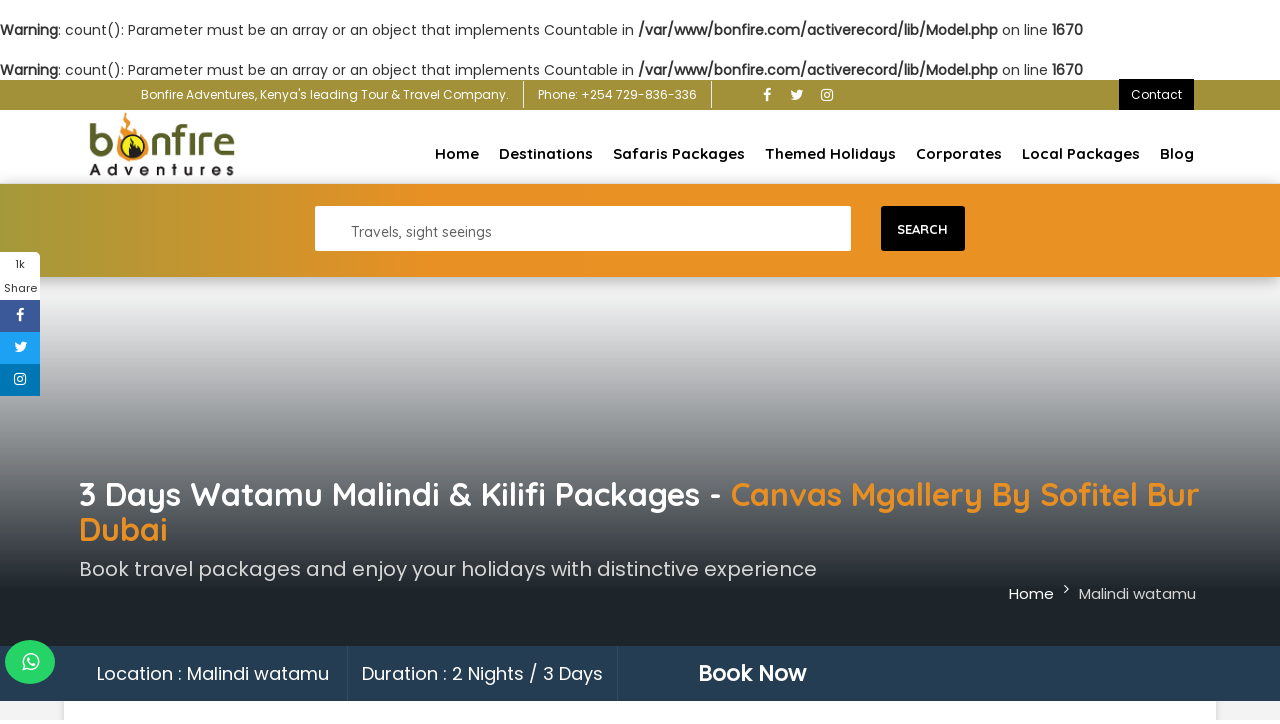

--- FILE ---
content_type: text/html; charset=UTF-8
request_url: https://tourweb.epesicloud.com/hotel?hotel=423&package=13&package_rate_tranport_id=
body_size: 11447
content:
<br />
<b>Warning</b>:  count(): Parameter must be an array or an object that implements Countable in <b>/var/www/bonfire.com/activerecord/lib/Model.php</b> on line <b>1670</b><br />
<br />
<b>Warning</b>:  count(): Parameter must be an array or an object that implements Countable in <b>/var/www/bonfire.com/activerecord/lib/Model.php</b> on line <b>1670</b><br />
<!DOCTYPE html>
<html lang="en">

<head>
    <title>The Travel - Tour Travel</title>
<!--== META TAGS ==-->
<meta charset="utf-8">
<meta name="viewport" content="width=device-width, initial-scale=1, maximum-scale=1">
<!-- FAV ICON -->
<link rel="shortcut icon" href="images/fav.png">
<!-- GOOGLE FONTS -->
<link href="https://fonts.googleapis.com/css?family=Poppins%7CQuicksand:400,500,700" rel="stylesheet">
<!-- FONT-AWESOME ICON CSS -->
<link rel="stylesheet" href="css/font-awesome.min.css">
<!--== ALL CSS FILES ==-->
<link rel="stylesheet" href="/css/style.css">
<link rel="stylesheet" href="/css/materialize.css">
<link rel="stylesheet" href="/css/bootstrap.css">
<link rel="stylesheet" href="/css/mob.css">
<link rel="stylesheet" href="/css/animate.css">
<!-- HTML5 Shim and Respond.js IE8 support of HTML5 elements and media queries -->
<!-- WARNING: Respond.js doesn't work if you view the page via file:// -->
<!--[if lt IE 9]>
	<script src="js/html5shiv.js"></script>
	<script src="js/respond.min.js"></script>
	<![endif]-->
<script type="text/javascript">
//window.location.href = "packages";
</script>
<!--Start of Zendesk Chat Script-->
<script type="text/javascript">
window.$zopim || (function(d, s) {
    var z = $zopim = function(c) {
            z._.push(c)
        },
        $ = z.s =
        d.createElement(s),
        e = d.getElementsByTagName(s)[0];
    z.set = function(o) {
        z.set.
        _.push(o)
    };
    z._ = [];
    z.set._ = [];
    $.async = !0;
    $.setAttribute('charset', 'utf-8');
    $.src = 'https://v2.zopim.com/?2pKfOuu6mH3V6SOc0qi5XaMthYba3ues';
    z.t = +new Date;
    $.
    type = 'text/javascript';
    e.parentNode.insertBefore($, e)
})(document, 'script');
</script>
<!--End of Zendesk Chat Script-->
<style type="text/css">
.search-top {

    background: #1C2212;
    background-image: linear-gradient(to right, #a4993a, #e89023, #e99123,#e99123);
    /**background-image: linear-gradient(to right, rgba(255, 0, 0, 0), rgb(90, 95, 39), rgb(87, 92, 35), rgb(231, 143, 31));**/
    /**background-image: linear-gradient(to right, rgba(255, 0, 0, 0), rgb(162, 158, 40), rgb(54, 70, 45), rgb(242, 235, 37));**/
    /**background-image: linear-gradient(to right, rgba(255, 0, 0, 0), rgb(202, 106, 51), rgb(54, 70, 45), rgb(118, 119, 36));**/
    /**background-image: linear-gradient(to right, rgba(255, 0, 0, 0), rgb(202, 106, 51), rgb(54, 70, 45), rgb(165, 91, 43)); */
}



.link-btn {
    background: linear-gradient(to bottom, #e78f22, #f36f21);
}
.tourz-sear-btn,.ed-com-t1-right ul li:nth-child(1) a
{
    background-color: #000;
    background: #000 !important;
}

.slid-cap a {
    background: #e78f22;
}

.spe-title h2 span {
    color: #e78f22;
}



.ed-com-t1-left ul li a {
    color: #313d20;
}

.main-menu ul li a:hover {
    color: #e78f22;
}

.main-menu ul li a::after {

    color: #e78f22;
    background-color: #e78f22;
}

.inner_banner h2 {
    color: #e78f22;
}

.banner_book_1 ul li a {
    background: none;
}

.banner_book_1 ul li .featured {
    background: linear-gradient(to bottom, #e78f22, #c95b0f);
}

.ed-com-t1-right ul li:nth-child(2) a {
    background: #323e21;
}

.wed-logo a img {
    width: 150px;
    padding: 0px 0px;
}

.affix {
    height: 90px;
}

.main-menu {
    margin-top: 15px;
}

.tips h3 {
    background: #323e21;
}

.tourz-sear-btn {
    text-align: center;
}

.disco a {
    background: #e78f22;
    background: linear-gradient(to bottom, #e78f22, #f37932);
}

@media (min-width: 1200px) {
    .container {
        width: 90%;
    }
}



.ed-com-t1-left ul li a {
    color: #fff;
}

.ed-com-t1-social ul li a i {
    color: #fff;
}

.hot-list-p3-2 {
    font-size: 23px;
}

.ho-hot-pri {
    font-size: 25px;
    color:#000;
}

.hot-page2-hli-1::before {
    background: linear-gradient(to top, rgba(236, 197, 105, 0.36) 25%, rgba(0, 0, 0, 0.08) 74%);
}

.tb-space {
    padding: 50px 0px;
}


.responsive-table,
.responsive-table tr,
.responsive-table td,
.responsive-table th {
    border: 1px solid #e6e6e6
}

.db-2-main-com-table tr td,
.db-2-main-com-table tr th {
    padding: 5px 10px;
}

.db-2-main-com-table .link-btn {
    padding: 3px 15px;
}

.trav-list-bod a h3 {
    color: #ee7a21;
}

.hotel-list-score {
    background-color: #ee7a21;
}

.hot-list-p3-2 {
    color: #ee7a21;
}

.expandable {
    display: none;
}

.fixme {  text-align: center; width: 100%; }
.overlay-on-slider
{
    position:absolute;background-color:#403935;width:100%;height:700px;left: 0;top: 0;opacity: 0.4;
}
.to-ho-hotel-con-1 img {
  width: 100%;
  height: 220px;
}
.ed-top {
  background: #a3913a;
}
.to-ho-hotel-con {
  height: 390px;
}
</style>
<style type="text/css">
        .hot-list-p3-2 {
            font-size: 25px;
        }
    </style></head>


<body>
     <!-- Preloader -->
 <div id="preloader">
     <div id="status">&nbsp;</div>
 </div>

 <!-- MOBILE MENU -->
 <section>
     <div class="ed-mob-menu">
         <div class="ed-mob-menu-con">
             <div class="ed-mm-left">
                 <div class="wed-logo">
                     <a href="/"><img  src="/images/logo.png" alt="" />
                     </a>
                 </div>
             </div>
             <div class="ed-mm-right">
                 <div class="ed-mm-menu">
                     <a href="#!" class="ed-micon"><i class="fa fa-bars"></i></a>
                     <div class="ed-mm-inn">
                         <a href="#!" class="ed-mi-close"><i class="fa fa-times"></i></a>
                         <h4><a href="/" style="text-decoration: none !important;">Home</a></h4>
                         <h4>Safaris Packages</h4>
                         <ul>
                                                          <li><a
                                     href="/country/Kenya?package_category=wildlife">Kenya</a>
                             </li>
                                                          <li><a
                                     href="/country/Tanzania?package_category=wildlife">Tanzania</a>
                             </li>
                                                          <li><a
                                     href="/country/Uganda?package_category=wildlife">Uganda</a>
                             </li>
                                                      </ul>
                         <h4>Themed Holidays</h4>
                         <ul>
                                                          <li><a
                                     href="/package_category/wildlife">Wildlife/Safari Tourism Package</a>
                             </li>
                                                          <li><a
                                     href="/package_category/honeymoon">Honeymoon Tourism Package</a>
                             </li>
                                                          <li><a
                                     href="/package_category/valentines_">Valentines </a>
                             </li>
                                                          <li><a
                                     href="/package_category/cruise_packages">Cruise Packages</a>
                             </li>
                                                          <li><a
                                     href="/package_category/christmas_package">Christmas Package</a>
                             </li>
                                                          <li><a
                                     href="/package_category/luxury_safari_package_">Luxury Safari Package </a>
                             </li>
                                                      </ul>
                         <h4>Corporates</h4>
                         <ul>
                                                          <li><a href="/packages">Corporate Conferences </a></li>
                                                      </ul>
                         <h4>Bush Destinations</h4>
                         <ul>
                                                          <li><a href="/destination/samburu">Samburu</a>
                             </li>
                                                          <li><a href="/destination/maasai_mara">Maasai Mara</a>
                             </li>
                                                          <li><a href="/destination/amboseli">Amboseli</a>
                             </li>
                                                          <li><a href="/destination/tsavo">Tsavo</a>
                             </li>
                                                      </ul>
                         <h4>Weekend Getaways</h4>
                         <ul>
                                                          <li><a href="/destination/naivasha">Naivasha</a>
                             </li>
                                                          <li><a href="/destination/nakuru">Nakuru</a>
                             </li>
                                                          <li><a href="/destination/mt_kenya">Mt Kenya</a>
                             </li>
                                                      </ul>
                         <h4>Beach Destinations</h4>
                         <ul>
                                                          <li><a href="/destination/mombasa_north_coast">Mombasa North Coast</a>
                             </li>
                                                          <li><a href="/destination/diani_ukunda">Diani/Ukunda</a>
                             </li>
                                                          <li><a href="/destination/malindi_watamu">Malindi/Watamu</a>
                             </li>
                                                          <li><a href="/destination/lamu">Lamu</a>
                             </li>
                                                      </ul>
                     </div>
                 </div>
             </div>
         </div>
     </div>
 </section>
 <!--HEADER SECTION-->
 <section>
     <!-- TOP BAR -->
     <div class="ed-top">
         <div class="container">
             <div class="row">
                 <div class="col-md-12">
                     <div class="ed-com-t1-left">
                         <ul>
                             <li><a href="#">Bonfire Adventures, Kenya's leading Tour & Travel Company.</a>
                             </li>
                             <li><a href="#">Phone: +254 729-836-336</a>
                             </li>
                         </ul>
                     </div>
                     <div class="ed-com-t1-right">
                         <ul>
                             <li><a href="/contact">Contact</a>
                             </li>
                         </ul>
                     </div>
                     <div class="ed-com-t1-social">
                         <ul>
                             <li><a target="_blank" href="https://www.facebook.com/bonfireadventures/"><i
                                         class="fa fa-facebook" aria-hidden="true"></i></a>
                             </li>
                             <li><a target="_blank"
                                     href="https://twitter.com/BonfireSafaris?t=8l8OIJ_FL65mbX9UroBcGg&s=09"><i
                                         class="fa fa-twitter" aria-hidden="true"></i></a>
                             </li>
                             <li><a target="_blank"
                                     href="https://instagram.com/bonfireadventures?utm_medium=copy_link"><i
                                         class="fa fa-instagram" aria-hidden="true"></i></a>
                             </li>

                         </ul>
                     </div>
                 </div>
             </div>
         </div>
     </div>

     <!-- LOGO AND MENU SECTION -->
     <div class="top-logo"  data-spy="affix" data-offset-top="250">
         <div class="container">
             <div class="row">
                 <div class="col-md-12">
                     <div class="wed-logo">
                         <a href="/"><img src="/images/logo.png" alt="" />
                         </a>
                     </div>
                     <div class="main-menu">
                         <ul>
                             <li><a href="/">Home</a>
                             </li>

                             <li class="destinations-menu">
                                 <a href="/packages" class="mm-arr">Destinations

                                 </a>
                                 <!-- MEGA MENU 1 -->
                                 <div class="mm-pos">
                                     <div class="destinations-mm m-menu">
                                         <div class="m-menu-inn">
                                             <div class="mm1-com mm1-com-custom mm1-s1">
                                                 <b>Africa</b><br />
                                                 <ul>

                                                     <li><a href="/destination_country/Kenya">Kenya</a>
                    </li><li><a href="/destination_country/Mauritius">Mauritius</a>
                    </li><li><a href="/destination_country/South Africa">South Africa</a>
                    </li><li><a href="/destination_country/Tanzania">Tanzania</a>
                    </li>
                                                 </ul>
                                             </div>
                                             <div class="mm1-com mm1-com-custom mm1-s2">
                                                 <b>Middle East</b><br />
                                                 <ul>
                                                     <li><a href="/destination_country/China">China</a>
                    </li><li><a href="/destination_country/Pakistan">Pakistan</a>
                    </li><li><a href="/destination_country/Singapore">Singapore</a>
                    </li><li><a href="/destination_country/United Arab Emirates">UAE (Dubai)</a>
                    </li>                                                 </ul>
                                             </div>
                                             <div class="mm1-com mm1-com-custom mm1-s4">
                                                 <b>Europe</b><br />
                                                 <ul>
                                                                                                      </ul>
                                             </div>
                                             
                                         </div>
                                     </div>
                                 </div>
                             </li>

                             <li class="safaris-menu">
                                 <a href="/package_category/private_wildlife_safaris" class="mm-arr">Safaris
                                     Packages</a>
                                 <!-- MEGA MENU 1 -->
                                 <div class="mm-pos">
                                     <div class="safaris-mm m-menu">
                                         <div class="m-menu-inn">

                                             <div class="mm2-com mm1-com mm1-s1">
                                                <div class="ed-course-in">
                                                     <a class="course-overlay"
                                                         href="/packages/budget-safari">
                                                         <img src="https://tour.epesicloud.com/app/storage/uploads/37/1675407303_6_masai-mara-national-reserve.jpg"
                                                             alt="Budget Safaris" />
                                                         <span>Budget Safaris</span>
                                                     </a>
                                                 </div>
                                                 <p></p>
                                                 <a href="/packages/budget-safari"
                                                     class="mm-r-m-btn">View
                                                     Packages</a>
                                             </div>


                                             <div class="mm2-com mm1-com mm1-s1">
                                                <div class="ed-course-in">
                                                     <a class="course-overlay"
                                                         href="/packages/midrange-safari">
                                                         <img src="https://tour.epesicloud.com/app/storage/uploads/37/1675407009_66_Tanzania1.jpg"
                                                             alt="Mid-Range Safaris" />
                                                         <span>Mid-Range Safaris</span>
                                                     </a>
                                                 </div>
                                                 <p></p>
                                                 <a href="/packages/midrange-safari"
                                                     class="mm-r-m-btn">View
                                                     Packages</a>
                                             </div>


                                             <div class="mm2-com mm1-com mm1-s1">
                                                <div class="ed-course-in">
                                                     <a class="course-overlay"
                                                         href="/packages/luxury-safari">
                                                         <img src="https://tour.epesicloud.com/app/storage/uploads/37/1675406251_21_Tourism-in-Uganda.jpg"
                                                             alt="Luxury Safaris" />
                                                         <span>Luxury Safaris</span>
                                                     </a>
                                                 </div>
                                                 <p></p>
                                                 <a href="/packages/luxury-safari"
                                                     class="mm-r-m-btn">View
                                                     Packages</a>
                                             </div>


                                             

                                         </div>
                                     </div>
                                 </div>
                             </li>

                             <li class="themed-holidays-menu">
                                 <a href="/packages" class="mm-arr">Themed Holidays</a>
                                 <!-- MEGA MENU 1 -->
                                 <div class="mm-pos">
                                     <div class="themed-holidays-mm m-menu">
                                         <div class="row">
                                                                                          <div class="col-md-2">
                                                 <div class="ed-course-in">
                                                     <a class="course-overlay"
                                                         href="/package_category/wildlife">
                                                         <img style="width: 100%;height: 140px"
                                                             src="https://tour.epesicloud.com/app/storage/uploads/37/1674110151_39_wildlife-3233525_1280.jpg"
                                                             alt="Wildlife/Safari Tourism Package" />
                                                         <span
                                                             style="font-size: 12px;">Wildlife/Safari Tourism Package</span>
                                                     </a>
                                                 </div>
                                                 <p></p>
                                                 <a href="/package_category/wildlife"
                                                     class="mm-r-m-btn">View Packages</a>
                                             </div>
                                                                                          <div class="col-md-2">
                                                 <div class="ed-course-in">
                                                     <a class="course-overlay"
                                                         href="/package_category/honeymoon">
                                                         <img style="width: 100%;height: 140px"
                                                             src="https://tour.epesicloud.com/app/storage/uploads/37/1674111183_85_bridal-4480907__480.jpg"
                                                             alt="Honeymoon Tourism Package" />
                                                         <span
                                                             style="font-size: 12px;">Honeymoon Tourism Package</span>
                                                     </a>
                                                 </div>
                                                 <p>Honey Moon Packages </p>
                                                 <a href="/package_category/honeymoon"
                                                     class="mm-r-m-btn">View Packages</a>
                                             </div>
                                                                                          <div class="col-md-2">
                                                 <div class="ed-course-in">
                                                     <a class="course-overlay"
                                                         href="/package_category/valentines_">
                                                         <img style="width: 100%;height: 140px"
                                                             src="https://tour.epesicloud.com/app/storage/uploads/37/1674546864_84_Valentines.jpg"
                                                             alt="Valentines " />
                                                         <span
                                                             style="font-size: 12px;">Valentines </span>
                                                     </a>
                                                 </div>
                                                 <p>Valentines Day</p>
                                                 <a href="/package_category/valentines_"
                                                     class="mm-r-m-btn">View Packages</a>
                                             </div>
                                                                                          <div class="col-md-2">
                                                 <div class="ed-course-in">
                                                     <a class="course-overlay"
                                                         href="/package_category/cruise_packages">
                                                         <img style="width: 100%;height: 140px"
                                                             src="https://tour.epesicloud.com/app/storage/uploads/37/1674560037_90_Cruise_ship.jpg"
                                                             alt="Cruise Packages" />
                                                         <span
                                                             style="font-size: 12px;">Cruise Packages</span>
                                                     </a>
                                                 </div>
                                                 <p>Best of Cruise Packages </p>
                                                 <a href="/package_category/cruise_packages"
                                                     class="mm-r-m-btn">View Packages</a>
                                             </div>
                                                                                          <div class="col-md-2">
                                                 <div class="ed-course-in">
                                                     <a class="course-overlay"
                                                         href="/package_category/christmas_package">
                                                         <img style="width: 100%;height: 140px"
                                                             src="images/package/1.jpg"
                                                             alt="Christmas Package" />
                                                         <span
                                                             style="font-size: 12px;">Christmas Package</span>
                                                     </a>
                                                 </div>
                                                 <p></p>
                                                 <a href="/package_category/christmas_package"
                                                     class="mm-r-m-btn">View Packages</a>
                                             </div>
                                                                                          <div class="col-md-2">
                                                 <div class="ed-course-in">
                                                     <a class="course-overlay"
                                                         href="/package_category/luxury_safari_package_">
                                                         <img style="width: 100%;height: 140px"
                                                             src="images/package/1.jpg"
                                                             alt="Luxury Safari Package " />
                                                         <span
                                                             style="font-size: 12px;">Luxury Safari Package </span>
                                                     </a>
                                                 </div>
                                                 <p>Best Luxurious Camps </p>
                                                 <a href="/package_category/luxury_safari_package_"
                                                     class="mm-r-m-btn">View Packages</a>
                                             </div>
                                                                                      </div>
                                     </div>
                                 </div>
                             </li>


                             <li class="corporates-menu">
                                 <a href="/packages" class="mm-arr">Corporates</a>
                                 <!-- MEGA MENU 1 -->
                                 <div class="mm-pos">
                                     <div class="corporates-mm m-menu">
                                         <div class="m-menu-inn">
                                                                                          <div class="mm2-com mm1-com mm1-s1">
                                                 <div class="ed-course-in">
                                                     <a class="course-overlay" href="/packages">
                                                         <img src="https://tour.epesicloud.com/app/storage/uploads/37/1675406251_21_Tourism-in-Uganda.jpg"
                                                             alt="">
                                                         <span>Corporate Conferences </span>
                                                     </a>
                                                 </div>
                                                 <p>Conference  Packages </p>
                                                 <a href="/packages" class="mm-r-m-btn">View Packages</a>
                                             </div>
                                             

                                         </div>
                                     </div>
                                 </div>
                             </li>

                             <li class="local-menu">
                                 <a href="/packages" class="mm-arr">Local Packages</a>
                                 <!-- MEGA MENU 1 -->
                                 <div class="mm-pos">
                                     <div class="local-mm m-menu">
                                         <div class="m-menu-inn">
                                             <div class="mm1-com mm1-s2">
                                                 <b>Beach Packages</b>
                                                 <ul>
                                                                                                          <li><a
                                                             href="/destination/mombasa_north_coast">Mombasa North Coast</a>
                                                     </li>
                                                                                                          <li><a
                                                             href="/destination/diani_ukunda">Diani/Ukunda</a>
                                                     </li>
                                                                                                          <li><a
                                                             href="/destination/malindi_watamu">Malindi/Watamu</a>
                                                     </li>
                                                                                                          <li><a
                                                             href="/destination/lamu">Lamu</a>
                                                     </li>
                                                                                                      </ul>
                                             </div>
                                             <div class="mm1-com mm1-s3">
                                                 <b>Bush Packages</b>
                                                 <ul>
                                                                                                          <li><a
                                                             href="/destination/samburu">Samburu</a>
                                                     </li>
                                                                                                          <li><a
                                                             href="/destination/maasai_mara">Maasai Mara</a>
                                                     </li>
                                                                                                          <li><a
                                                             href="/destination/amboseli">Amboseli</a>
                                                     </li>
                                                                                                          <li><a
                                                             href="/destination/tsavo">Tsavo</a>
                                                     </li>
                                                     

                                                 </ul>
                                             </div>
                                             <div class="mm1-com mm1-s4">
                                                 <b>Weekend Getaways</b>
                                                 <ul>                                                     <li><a
                                                             href="/destination/naivasha">Naivasha</a>
                                                     </li>
                                                                                                          <li><a
                                                             href="/destination/nakuru">Nakuru</a>
                                                     </li>
                                                                                                          <li><a
                                                             href="/destination/mt_kenya">Mt Kenya</a>
                                                     </li>
                                                                                                      </ul>
                                             </div>
                                         </div>
                                     </div>
                                 </div>
                             </li>

                             <!--<li><a class='dropdown-button ed-sub-menu' href='#' data-activates='dropdown1'>Courses</a></li>-->
                             <li><a href="/blog">Blog</a>
                             </li>
                         </ul>
                     </div>
                 </div>
             </div>
         </div>
     </div>

     <!-- TOP SEARCH BOX -->
     <div class="search-top">
         <div class="container">
             <div class="row">
                 <div class="col-md-12">
                     <div class="search-form">
                         <form action="/packages" method="GET">
                             <div class="row">
                                 <div class="col-md-10 col-10">
                                     <div class="input-field">
                                         <input value=""
                                             style="border: 0px;height: 45px;border-radius: 2px;padding: 0px 2px 0px 2px;box-sizing: border-box;background-size: 17px;background-position-x: 10px;"
                                             type="text" name="keyword">
                                         <label for="select-search" class="search-hotel-type">Travels, sight seeings
                                         </label>
                                     </div>
                                 </div>
                                 <div class="col-md-2 col-2">
                                     <div class="input-field">
                                         <input type="submit" value="search"
                                             class="waves-effect waves-light tourz-sear-btn">
                                     </div>
                                 </div>
                             </div>

                         </form>
                     </div>
                 </div>
             </div>
         </div>
     </div>
     <!-- END TOP SEARCH BOX -->
 </section>
  <!--END HEADER SECTION-->
    <!--====== BANNER ==========-->
    <section>
        <div class="rows inner_banner inner_banner_4"
            style="background: url('https://tour.epesicloud.com/') no-repeat center center;">
            <div class="container">
                <h2><span>3 Days  Watamu Malindi & Kilifi  Packages  -</span> Canvas Mgallery By Sofitel Bur Dubai </h2>
                <ul>
                    <li><a href="#inner-page-title">Home</a>
                    </li>
                    <li><i class="fa fa-angle-right" aria-hidden="true"></i> </li>
                    <li><a href="#inner-page-title" class="bread-acti">Malindi watamu</a>
                    </li>
                </ul>
                <p>Book travel packages and enjoy your holidays with distinctive experience</p>
            </div>
        </div>
    </section>
    <!--====== TOUR DETAILS - BOOKING ==========-->
    <section>
        <div class="rows banner_book" id="inner-page-title">
            <div class="container">
                <div class="banner_book_1">
                    <ul>
                        <li class="dl1">Location : Malindi watamu</li>
                        
                        <li class="dl3">Duration : 2 Nights / 3                            Days</li>
                        <li class="dl4"><a href="#available_rates">Book
                                Now</a> </li>
                    </ul>
                </div>
            </div>
        </div>
    </section>
    <!--====== TOUR DETAILS ==========-->
    <section>
        <div class="rows inn-page-bg com-colo">
            <div class="container inn-page-con-bg tb-space">
                <div class="col-md-8">
                    <!--====== TOUR TITLE ==========-->
                    <div class="tour_head">
                        <h2>Canvas Mgallery By Sofitel Bur Dubai  <span class="tour_star"><i class="fa fa-star" aria-hidden="true"></i><i
                                    class="fa fa-star" aria-hidden="true"></i><i class="fa fa-star"
                                    aria-hidden="true"></i><i class="fa fa-star" aria-hidden="true"></i><i
                                    class="fa fa-star-half-o" aria-hidden="true"></i></span><span
                                class="tour_rat">4.5</span></h2>
                    </div>
                    <!--====== TOUR DESCRIPTION ==========-->
                    <div class="tour_head1">
                        <h3>Description</h3>
                        <p></p>
                    </div>
                    <!--====== ROOMS: HOTEL BOOKING ==========-->
                    <div class="tour_head1 hotel-book-room">
                        <h3>Photo Gallery</h3>
                        <div id="myCarousel1" class="carousel slide" data-ride="carousel">
                            <!-- Indicators -->
                            <ol class="carousel-indicators carousel-indicators-1">
                                                                <li data-target="#myCarousel1" data-slide-to="0"><img
                                        src="https://tour.epesicloud.com/app/storage/uploads/37/1741958570_48_Canvas_Mgallery_By_Sofitel_Bur.jpg" alt="Canvas Mgallery By Sofitel Bur Dubai ">
                                </li>
                                                                                            </ol>
                            <!-- Wrapper for slides -->
                            <div class="carousel-inner carousel-inner1" role="listbox">
                                <div class="item active"> <img src="https://tour.epesicloud.com/app/storage/uploads/37/1741958570_48_Canvas_Mgallery_By_Sofitel_Bur.jpg"
                                        alt="Chania" width="460" height="345"> </div>

                                                            </div>
                            <!-- Left and right controls -->
                            <a class="left carousel-control" href="#myCarousel1" role="button" data-slide="prev">
                                <span><i class="fa fa-angle-left hotel-gal-arr" aria-hidden="true"></i></span> </a>
                            <a class="right carousel-control" href="#myCarousel1" role="button" data-slide="next">
                                <span><i class="fa fa-angle-right hotel-gal-arr hotel-gal-arr1"
                                        aria-hidden="true"></i></span> </a>
                        </div>
                    </div>

                    <!--====== ABOUT THE TOUR ==========-->
                    <div class="tour_head1">
                        <h3>About The Tour</h3>
                        <table>
                            <tr>
                                <th class="event-res">Inclusions</th>
                                <th class="event-res">Exclusions</th>
                                <th class="event-res"></th>
                            </tr>
                            <tr>
                                <td>
                                    <ul>
                                                                                <li>Services of a professional English-speaking guide driver</li>
                                                                                <li>Bed and breakfast accommodation in Nairobi</li>
                                                                                <li>Arrival and departure Airport transfers</li>
                                                                                <li>Any item not mentioned as included in the safari package</li>
                                                                                <li>Park entrance fees</li>
                                                                            </ul>
                                </td>
                                <td>
                                    <ul>
                                                                                <li>Full board accommodation while on safari (breakfast, lunch and dinner)</li>
                                                                            </ul>
                                </td>
                                <td colspan="2"></td>
                            </tr>
                        </table>
                    </div>



                    <!--====== PACKAGE RATE : TRANSPORT VARIATIONS ==========-->
                    

                                        <!--====== SPECIAL NOTES==========-->
                    <div class="tour_head1">
                        <h3>Special Notes</h3>
                        <div>
                            Things to do in Malindi, Watamu & Kilifi<br/> -Bio Ken Snake Park<br/> -Hell's Kitchen<br/> -Vasco Da Gama Pillar<br/> -Portuguese chapel<br/> -Snorkeling in Malindi Marine National Park<br/> -Water Sports<br/> -Dolphin and Whale Watching<br/> -Deep-Sea Fishing<br/> -Skydiving<br/> -Snorkeling and Diving                        </div>
                    </div>
                    
                                        
                                       

                    <!--====== DURATION ==========-->
                    <div  id="itinerary" class="tour_head1 l-info-pack-days days">
                        <h3>Detailed Day Wise Itinerary</h3>
                        <ul>
                                                                                        <li class="l-info-pack-plac"> <i class="fa fa-clock-o" aria-hidden="true"></i>
                                <h4><span>1</span> Departure from Nairobi</h4>
                                <p>Departure from Nairobi will be as per your flight/SGR timing. On arrival to the coast, the Bonfire Adventures agent will be there, ready to help you with your luggage and drive you to your resort. Enjoy the gorgeous views as you drive through the city to your hotel. As soon as you check in, it's time to relax! Sit back, unwind and enjoy the Bonfire Experience. Enjoy the impeccable service, hotel amenities, fantastic pool and the beautiful beaches. Enjoy your dinner and overnight stay at the resort.</p>
                            </li>
                                                                                                                    <li class="l-info-pack-plac"> <i class="fa fa-clock-o" aria-hidden="true"></i>
                                <h4><span>2</span> Explore Diani</h4>
                                <p>This is the perfect day to immerse yourself in beach and city activities. Spend your relaxing downtime on the welcoming sands of the gorgeous beaches. Take a dip in the warm blue tropical waters of Malindi. Go on a camel ride just as the traders have done for centuries and enjoy the relaxing facilities at the hotel to the maximum and full satisfaction. You can also enjoy a mix of activities by exploring the back alleyways and Bazaars of Malindi. Marvel at the city's architecture, cuisines and customs. You can also visit attractions including Watamu National Marine Park and the Sabaki Delta. All meals and accommodations are included, so you'll only need to budget for extra activities.</p>
                            </li>
                                                                                                                    <li class="l-info-pack-plac"> <i class="fa fa-clock-o" aria-hidden="true"></i>
                                <h4><span>3</span> Final Day in Diani</h4>
                                <p>This will be your last day to enjoy Malindi and Watamu. No need to worry, we can get you an extra night in the region from only Ksh. 7,000. Alternatively, we can organize another fun beach vacation for you with extra nights, allowing you to uncover other spots in the town and enjoy the beautiful beaches. On your final day here, you can enjoy all the hotel amenities while completing all the formalities right before you check out. To make your departure stress-free the Bonfire Adventures Agent will pick you up from your resort four hours before your flight/SGR departure. You will arrive at the SGR Station/Airport at a good time allowing you to breeze through on your way home.

</p>
                            </li>
                                                                                </ul>
                    </div>


                    

                </div>
                <div class="col-md-4 tour_r">
                    
                    <!--====== TRIP INFORMATION ==========-->
                    <div class="tour_right tour_incl tour-ri-com">
                        <h3>Trip Information</h3>
                        <ul>
                            <li>Location : Malindi watamu</li>
                            <li>Days Count: 3</li>
                            <li>Free Sightseeing & Hotel</li>
                        </ul>
                    </div>
                    <!--====== PACKAGE SHARE ==========-->


                    <!--====== PUPULAR TOUR PACKAGES ==========-->
                    <div class="tour_right tour_rela tour-ri-com">
                        <h3>Similar Packages</h3>
                                                <div class="tour_rela_1"> <img src="https://tour.epesicloud.com/app/storage/uploads/37/1712298899_100_lions-7763323_1280.jpg" alt="" />
                            <h4>Maasai Mara  3Days /
                                2 Nights</h4>
                            <p>Discover the iconic Masai Mara Situated in the southwest of Kenya, covering an area of 1,510 square km (583 square miles), the Masai Mara National Reserve is a land of breathtaking vistas, abundant wildlife and endless plains.
The quintessential Masai Mara safari delivers many attractions, as the reserve is home to an excellent year-round concentration of game, including the more than two million wildebeest, zebras and other antelopes that make up the famous Great Migration.
The reserve is a photographer's and naturalist's paradise, with abundant elephant, buffalo, giraffe, lion and cheetah alongside the migratory wildebeest and zebra. Leopards are frequently encountered, endangered black rhino hide in the dense thickets and large rafts of hippo and enormous crocodiles are found in the Mara River. The park is also home to hundreds of bird species.</p> <a href="/maasai_mara_2024_deals_"
                                class="link-btn">View this Package</a>
                        </div>
                                                <div class="tour_rela_1"> <img src="https://tour.epesicloud.com/app/storage/uploads/37/1712303944_76_Mombasa.jpg" alt="" />
                            <h4>Mombasa North Coast 3Days /
                                2 Nights</h4>
                            <p>A dose of the sea always feels good! If You're Looking For Relaxation, Beach Therapy Is The Perfect Solution! How about escaping to the sun-drenched beaches of the Kenyan coast. Spend 3 days on this tropical destination, where all that's on your itinerary is to sip a cocktail and gaze into the turquoise waters ahead. Sounds pretty blissful. If you're seeking a slice of paradise, we've have secured excellent rates to the best spots in Mombasa that you can put on your bucket list!</p> <a href="/mombasa_sgr_package_2025"
                                class="link-btn">View this Package</a>
                        </div>
                                                <div class="tour_rela_1"> <img src="https://tour.epesicloud.com/app/storage/uploads/37/1712920170_41_WhatsApp_Image_2024-04-12_at_10.01.12_AM.jpeg" alt="" />
                            <h4>Maasai Mara  3Days /
                                2 Nights</h4>
                            <p>Discover the iconic Masai Mara Situated in the southwest of Kenya, covering an area of 1,510 square km (583 square miles), the Masai Mara National Reserve is a land of breathtaking vistas, abundant wildlife and endless plains.
The quintessential Masai Mara safari delivers many attractions, as the reserve is home to an excellent year-round concentration of game, including the more than two million wildebeest, zebras and other antelopes that make up the famous Great Migration.
The reserve is a photographer's and naturalist's paradise, with abundant elephant, buffalo, giraffe, lion and cheetah alongside the migratory wildebeest and zebra. Leopards are frequently encountered, endangered black rhino hide in the dense thickets and large rafts of hippo and enormous crocodiles are found in the Mara River. The park is also home to hundreds of bird species.</p> <a href="/maasai_mara_wildebeest_migration_2025_deals_"
                                class="link-btn">View this Package</a>
                        </div>
                                                <div class="tour_rela_1"> <img src="https://tour.epesicloud.com/" alt="" />
                            <h4>Dubai 5Days /
                                4 Nights</h4>
                            <p>Vacations to Dubai are a guaranteed crowd-pleaser. Just as fancy as it looks in the pictures, this city is a traveler's dream. Nestled between the sea and burning desert sands. With the Bonfire Adventures Dubai Vacation, you are bound to enjoy an exciting time in this city. Our Dubai Itinerary takes you on an unforgettable 5-day tour. Get the chance to marvel at the futuristic architecture, and the world-famous beaches and enjoy the indulgent hospitality. Experience a broad range of diverse entertainment, active nightlife, and out-of-this-world attractions. </p> <a href="/5_days_dubai_low_season_packages_"
                                class="link-btn">View this Package</a>
                        </div>
                                                <div class="tour_rela_1"> <img src="https://tour.epesicloud.com/" alt="" />
                            <h4>Samburu 3Days /
                                2 Nights</h4>
                            <p>Samburu is among Kenya�s most scenic reserves, with riverine forest along the lovely Ewaso Nyiro River. Close to the river is also where you�re most likely to see leopards. Near the river, dry acacia scrub and semi-arid savannah, peppered with termite mounds, takes over and extends all the way to the mountains that define the park�s northern boundary. Koitogor Hill marks the middle of the reserve.</p> <a href="/3_days_samburu_packages_deprecate"
                                class="link-btn">View this Package</a>
                        </div>
                                            </div>
                </div>
            </div>
        </div>
    </section>
    <!--====== FOOTER 1 ==========-->
<section>
    <div class="rows">
        <div class="footer1 home_title tb-space">
            <div class="pla1 container">
                <!-- FOOTER OFFER 1 -->
                <div class="col-md-3 col-sm-6 col-xs-12">
                                                        </div>

                <!-- FOOTER OFFER 2 -->
                <div class="col-md-3 col-sm-6 col-xs-12">
                                                        </div>
                <!-- FOOTER MOST POPULAR VACATIONS -->
                <div class="col-md-6 col-sm-12 col-xs-12 foot-spec footer_places">
                    <h4><span>Most Popular</span> Vacations</h4>
                    <ul>
                                                <li><a href="/destination/naivasha">Naivasha</a> </li>
                                                <li><a href="/destination/nakuru">Nakuru</a> </li>
                                                <li><a href="/destination/mt_kenya">Mt Kenya</a> </li>
                                            </ul>
                </div>
            </div>
        </div>
    </div>
</section>
<!--====== FOOTER 2 ==========-->
<section>
    <div class="rows">
        <div class="footer">
            <div class="container">
                <div class="foot-sec2">
                    <div>
                        <div class="row">
                            <div class="col-sm-3 foot-spec foot-com">
                                <h4><span>Holiday</span> Tour & Travels</h4>
                                <p>Kenya's leading tour and travels Booking website,Over 30,000 packages worldwide.
                                </p>
                            </div>
                            <div class="col-sm-3 foot-spec foot-com">
                                <h4>Kenya's Leading Tour And Travel Company</h4>
                                <p>
                                    Deals@bonfireadventures.com<br />
                                    Nairobi, Kenya</p>
                                <p> <span class="strong">Phone: </span> <span class="highlighted">+254
                                        729-836-336</span> </p>
                            </div>




                            <div class="col-sm-3 col-md-3 foot-spec foot-com">
                                <h4><span>QUICK</span> ACCESS</h4>
                                <ul class="two-columns">
                                    <li> <a href="/">Home</a> </li>
                                    <li> <a href="/destinations">All Destinations</a> </li>
                                    <li> <a href="/packages">All Packages</a> </li>
                                    <li> <a href="/contact">Contact Us</a> </li>
                                </ul>
                            </div>
                            <div class="col-sm-3 foot-social foot-spec foot-com">
                                <h4><span>Follow</span> with us</h4>
                                <p>Join the thousands of other followers on our social platforms and get our latest
                                    offers</p>
                                <ul>
                                    <li><a target="_blank" href="https://www.facebook.com/bonfireadventures/"><i
                                                class="fa fa-facebook" aria-hidden="true"></i></a> </li>
                                    <li><a target="_blank"
                                            href="https://twitter.com/BonfireSafaris?t=8l8OIJ_FL65mbX9UroBcGg&s=09"><i
                                                class="fa fa-twitter" aria-hidden="true"></i></a> </li>
                                    <li><a target="_blank"
                                            href="https://instagram.com/bonfireadventures?utm_medium=copy_link"><i
                                                class="fa fa-instagram" aria-hidden="true"></i></a> </li>

                                </ul>
                            </div>
                        </div>
                    </div>
                </div>
            </div>
        </div>
    </div>
</section>
<!--====== FOOTER - COPYRIGHT ==========-->
<section>
    <div class="rows copy">
        <div class="container">
            <p>Copyrights © 2026 Bonfire Adventures. All Rights Reserved</p>
        </div>
    </div>
</section>
<section>
    <div class="icon-float">
        <ul>
            <li><a href="#" class="sh">1k <br> Share</a> </li>
            <li><a target="_blank" href="https://www.facebook.com/bonfireadventures/" class="fb1"><i
                        class="fa fa-facebook" aria-hidden="true"></i></a> </li>
            <li><a target="_blank" href="https://twitter.com/BonfireSafaris?t=8l8OIJ_FL65mbX9UroBcGg&s=09"
                    class="tw1"><i class="fa fa-twitter" aria-hidden="true"></i></a> </li>
            <li><a target="_blank" href="https://instagram.com/bonfireadventures?utm_medium=copy_link" class="li1"><i
                        class="fa fa-instagram" aria-hidden="true"></i></a> </li>
        </ul>
    </div>

    <div style="position: fixed;left: 0px;bottom: 5%;z-index: 999;left: 5px;">
        <a style="font-size: 20px; color: #ffffff; padding: 12px; background-color: #25D366; border-radius: 50%;display:block;text-align:center;width:50px;"
            target="_blank" href="https://api.whatsapp.com/send?phone=254729836336&text=Jambo Bonfire!" target="_blank"
            class="wh1"><i class="fa fa-whatsapp" aria-hidden="true"></i></a>
    </div>
</section>


<!--========= Scripts ===========-->
<script src="/js/jquery-latest.min.js"></script>
<script src="/js/jquery-ui.js"></script>
<script src="/js/bootstrap.js"></script>
<script src="/js/wow.min.js"></script>
<script src="/js/materialize.min.js"></script>
<script src="/js/custom.js"></script>

<script src="https://cdnjs.cloudflare.com/ajax/libs/jquery.repeater/1.2.1/jquery.repeater.min.js"
    integrity="sha512-foIijUdV0fR0Zew7vmw98E6mOWd9gkGWQBWaoA1EOFAx+pY+N8FmmtIYAVj64R98KeD2wzZh1aHK0JSpKmRH8w=="
    crossorigin="anonymous" referrerpolicy="no-referrer"></script>
<script>
function addChildrenDetails() {
    //var numChildren = $('.childrenSection').length;
    var numChildren = $('#number_of_children').val();
    if (numChildren > 0) {
        jQuery(".childrenContainer").show();
        jQuery("#childrenDetails").html("");
        for (let i = 0; i <= numChildren; i++) {
            jQuery("#childrenDetails").append(
                '<div class="row mb-3 childrenSection" style="margin-top:5px;" id="childrenSection' +
                i +
                '" ><div class="col-md-4 col s4"><input type="name" placeholder="Child Name" required class="form-control childrenDetails" type="text" name="children[' +
                i +
                '][name]" id="name" value="" /></div><div class="col-md-4 col s4"><input required  placeholder="Child Age"  type="number" min="5" max="18" class="form-control childrenDetails" name="children[' +
                i +
                '][age]" id="age" value="" /></div><div class="col-md-4 col s4"><button class="btn btn-sm btn-danger" onclick="jQuery(\'#childrenSection' +
                i + '\').remove();">Remove</button></div></div>'
            );
        }
    }

}
$(document).ready(function() {
    addChildrenDetails();
    $('.repeater').repeater({
        // (Optional)
        // start with an empty list of repeaters. Set your first (and only)
        // "data-repeater-item" with style="display:none;" and pass the
        // following configuration flag
        initEmpty: true,
        // (Optional)
        // "defaultValues" sets the values of added items.  The keys of
        // defaultValues refer to the value of the input's name attribute.
        // If a default value is not specified for an input, then it will
        // have its value cleared.
        defaultValues: {
            'text-input': 'foo'
        },
        // (Optional)
        // "show" is called just after an item is added.  The item is hidden
        // at this point.  If a show callback is not given the item will
        // have $(this).show() called on it.
        show: function() {
            $(this).slideDown();
        },
        // (Optional)
        // "hide" is called when a user clicks on a data-repeater-delete
        // element.  The item is still visible.  "hide" is passed a function
        // as its first argument which will properly remove the item.
        // "hide" allows for a confirmation step, to send a delete request
        // to the server, etc.  If a hide callback is not given the item
        // will be deleted.
        hide: function(deleteElement) {
            if (confirm('Are you sure you want to delete this element?')) {
                $(this).slideUp(deleteElement);
            }
        },
        // (Optional)
        // You can use this if you need to manually re-index the list
        // for example if you are using a drag and drop library to reorder
        // list items.
        ready: function(setIndexes) {
            $dragAndDrop.on('drop', setIndexes);
        },
        // (Optional)
        // Removes the delete button from the first list item,
        // defaults to false.
        isFirstItemUndeletable: true
    });

    var fixmeTop = $('.fixme').offset().top;
    $(window).scroll(function() {
        var currentScroll = $(window).scrollTop();
        if (currentScroll >= fixmeTop) {
            $('.fixme').css({
                position: 'fixed',
                top: '0',
                left: '0'
            });
            jQuery('.top-logo').hide();
        } else {
            $('.fixme').css({
                position: 'static'
            });
            jQuery('.top-logo').show();
        }
    });
});
</script></body>

</html>

--- FILE ---
content_type: text/css
request_url: https://tourweb.epesicloud.com/css/style.css
body_size: 26325
content:
/*----------------------------------------- [MASTER STYLE SHEET] * Project: The Travel * Version: v2.0 * Copyright 2016-2020 rn53themes * V1.0: 03/09/2016 * V2.0: 24/08/2017 * Author: RN53 Themes * Email: rn53themes@gmail.com * Website: http://www.rn53themes.net -----------------------------------------------*/
/*------------------------------------------------- = TABLE OF CSS 1.COMMON CSS 2.HEADER(LOG0 & HELP LINE) 3.NAVIGATION MENU 4.SLIDER & INNER PAGE BANNER 5.SLIDER ENQUIRY 6.TOUR PLACES 6.1 HOTELS 7.FREE CONSULTANT 8.EVENTS 9.POPULAR TOUR PLACES 10.REQUEST A QUOTE 11.TIPS BEFORE TRAVEL 11.1 TIPS BEFORE TRAVEL 11.2 CUSTOMER TESTIMONIALS 11.3 ARRANGEMENTS & HELPS 12.FOOTER 1 12.1 OFFERS 12.2 MOST POPULAR VACATIONS 13.FOOTER 2 13.1 ADDRESS 13.2 SUBSCRIBE 13.2 FAQ 13.2 LOCATION 13.5 SOCIAL MEDIA 14.COPY RIGHTS 15.INNER PAGE 15.1 COMMON BANNER 15.2 ALL INNER PAGE STYLES 16.PRE LOADING 17.REVIEWS 18.TOP TRENDINGS 19.INNER PAGE LISTING 20.LISTING 21.LISTING SOCIAL SHARE 22.ROOM AVAILABILITY CHECK 23.SOCIAL MEDIA SHARE 24.MY ACCOUNT DROP DOWN -------------------------------------------------*/
/*-------------------------------------------------------*/
/* 1.COMMON CSS 
/*-------------------------------------------------------*/
 body {
     font-family: 'Poppins', sans-serif;
     font-size: 14px;
     color: #727070;
}
 a {
     text-decoration: none;
     cursor: pointer;
     transition: all 0.5s ease;
     -webkit-transition: all 0.5s ease;
     -moz-transition: all 0.5s ease;
     -ms-transition: all 0.5s ease;
     -o-transition: all 0.5s ease;
}
 a:hover {
     text-decoration: none;
     transition: all 0.5s ease;
     -webkit-transition: all 0.5s ease;
     -moz-transition: all 0.5s ease;
     -ms-transition: all 0.5s ease;
     -o-transition: all 0.5s ease;
}
 a, p, li, td, span {
     font-size: 14.5px;
     line-height: 24px;
     font-family: 'Poppins', sans-serif;
     font-weight: 400;
}
 h1, h2, h3, h4, h5, th {
     font-family: 'Quicksand', sans-serif;
     font-weight: 700;
}
 .link-btn {
     text-transform: uppercase;
     font-weight: 700;
     text-decoration: none;
     padding: 6px 15px;
     border-radius: 2px;
     display: inline-block;
     font-family: 'Quicksand', sans-serif;
     text-decoration: none;
     display: inline-block;
     cursor: pointer;
     color: #fff !important;
    /* font-family: Arial;
     */
     font-size: 13px;
     transition: all 0.5s ease;
     -webkit-transition: all 0.5s ease;
     -moz-transition: all 0.5s ease;
     -ms-transition: all 0.5s ease;
     -o-transition: all 0.5s ease;
     background: #f4364f;
     background: linear-gradient(to bottom,#f4364f,#dc2039);
}
 .link-btn:hover {
     background-color: #e23464;
     transition: all 0.5s ease;
     -webkit-transition: all 0.5s ease;
     -moz-transition: all 0.5s ease;
     -ms-transition: all 0.5s ease;
     -o-transition: all 0.5s ease;
     color: #fff;
}
 .div {
     transition: all 0.5s ease;
     -webkit-transition: all 0.5s ease;
     -moz-transition: all 0.5s ease;
     -ms-transition: all 0.5s ease;
     -o-transition: all 0.5s ease;
}
 .div:hover {
     transition: all 0.5s ease;
     -webkit-transition: all 0.5s ease;
     -moz-transition: all 0.5s ease;
     -ms-transition: all 0.5s ease;
     -o-transition: all 0.5s ease;
}
 .com-colo-abou {
}
 .com-colo-abou p, li {
     color: #888;
}
 .inn-page-bg {
     position: relative;
     overflow: hidden;
     background: #f3f3f3;
}
 .inn-page-con-bg {
     position: relative;
     overflow: hidden;
     background: #fff;
     box-shadow: 0px -2px 7px rgba(150, 150, 150, 0.4);
}
 ::-webkit-input-placeholder {
    /* WebKit, Blink, Edge */
     color: #6b7a88;
}
 :-moz-placeholder {
    /* Mozilla Firefox 4 to 18 */
     color: #6b7a88;
     opacity: 1;
}
 ::-moz-placeholder {
    /* Mozilla Firefox 19+ */
     color: #6b7a88;
     opacity: 1;
}
 :-ms-input-placeholder {
    /* Internet Explorer 10-11 */
     color: #909;
}
/*-------------------------------------------------------*/
/* 2.HEADER(LOG0 & HELP LINE) 
/*-------------------------------------------------------*/
 .head {
     background: #ffffff;
     padding: 15px 0px;
     -webkit-transition: opacity 2s ease-in;
     -moz-transition: opacity 2s ease-in;
     -o-transition: opacity 2s ease-in;
     -ms-transition: opacity 2s ease-in;
     transition: opacity 2s ease-in;
}
 .head_left {
     padding-left: 0px !important;
}
 .head_left img {
}
 .affix {
     position: fixed;
     width: 100%;
     z-index: 999;
     box-shadow: 0px 0px 18px -3px rgba(0, 0, 0, 0.43);
     -webkit-transition: opacity 2s ease-in;
     -moz-transition: opacity 2s ease-in;
     -o-transition: opacity 2s ease-in;
     -ms-transition: opacity 2s ease-in;
     transition: opacity 2s ease-in;
}
 .head_right_all {
     padding-right: 1px !important;
}
 .head_right {
}
 .head_right ul {
     padding: 0px;
     margin: 0 auto;
    /* display: table;
     */
     float: right;
}
 .head_right ul li {
     display: inline-block;
     vertical-align: bottom;
}
 .head_right ul li a {
     font-size: 13px;
     font-weight: 600;
     text-decoration: none;
     font-family: 'Quicksand', sans-serif;
}
 .head_right ul li:first-child a {
     padding-right: 7px;
     color: #5e6469;
}
 .head_right ul li:nth-child(2) a {
     padding-right: 7px;
     color: #5e6469;
}
 .head_right ul li:nth-child(3) a {
    /* color: #757575;
     */
}
 .head_right ul li a i {
}
 .head_right ul li a .fa-facebook {
     background: #3b5998;
}
 .head_right ul li a .fa-google-plus {
     background: #dd4b39;
}
 .head_right ul li a .fa-twitter {
     background: #55acee;
}
 .head_right ul li a .fa-linkedin {
     background: #0077b5;
}
 .head_right ul li a .fa-whatsapp {
     background: #3ead19;
}
 .head_right ul li:nth-child(2) {
}
 .spe-title {
     text-align: center;
     position: relative;
     overflow: hidden;
     margin-bottom: 50px;
}
 .spe-title h2 {
     margin-bottom: 0px;
     padding-bottom: 20px;
     margin-top: 0px;
     text-transform: capitalize;
     font-size: 44px;
     color: #253d52;
    /* text-shadow: 0px 1px 0px rgba(0, 0, 0, 0.59);
     */
}
 .spe-title h2 span {
     color: #f4364f;
     font-size: 44px;
     font-weight: 600;
     font-family: 'Quicksand', sans-serif;
}
 .spe-title p {
     margin-bottom: 0px;
     font-size: 20px;
     font-weight: 400;
     padding-top: 12px;
     color: #888;
     font-family: 'Quicksand', sans-serif;
}
 .spe-title-1 {
}
 .spe-title-1 h2 {
     color: #253d52;
}
 .spe-title-1 h2 span {
}
 .spe-title-1 p {
     color: #4e5963;
}
 .title-line {
     margin-top: -10px;
}
 .tl-1 {
     width: 80px;
     height: 1px;
     display: inline-block;
     background: #eee;
}
 .tl-2 {
     display: inline-block;
     height: 12px;
     margin: 0 5px;
     position: relative;
     top: 5px;
     width: 12px;
     border: 1px solid #ebc131;
     border-radius: 50px;
}
 .tl-3 {
     width: 80px;
     height: 1px;
     display: inline-block;
     background: #eee;
}
/*-------------------------------------------------------*/
/* 3.NAVIGATION MENU(NOTE:OTHER NAVIGATION CSS FILES FIND ON BOOTSTRAP.CSS ) 
/*-------------------------------------------------------*/
 .menu_book {
     float: right;
     position: relative;
     overflow: hidden;
     margin-top: 10px;
}
 .nav > li > a {
     font-weight: 600;
     font-size: 14px;
     font-family: 'Quicksand', sans-serif;
}
 .dropdown-menu > li > a {
     font-weight: 500;
     font-size: 14px;
     font-family: 'Quicksand', sans-serif;
}
 .menu_book a {
     font-weight: 700;
     text-decoration: none;
     color: #fff;
     padding: 6px 15px;
     border-radius: 2px;
     display: inline-block;
     background: #1aa5d8;
     background: linear-gradient(to bottom, #1aa5d8, #1386b1);
     font-family: 'Quicksand', sans-serif;
}
 .menu_book a:hover {
     color: #fff;
     background: #4cb2db;
     border-radius: 2px;
     box-shadow: 0px 1px 5px rgba(0, 0, 0, 0.25);
}
 .dropdown-menu > li > a {
     transition: all 0.5s ease;
     -webkit-transition: all 0.5s ease;
     -moz-transition: all 0.5s ease;
     -ms-transition: all 0.5s ease;
     -o-transition: all 0.5s ease;
}
 .dropdown-menu > li > a {
}
 .dropdown-menu > li > a:hover {
     transition: all 0.5s ease;
     -webkit-transition: all 0.5s ease;
     -moz-transition: all 0.5s ease;
     -ms-transition: all 0.5s ease;
     -o-transition: all 0.5s ease;
     background-color: #1aa5d8;
     cursor: pointer;
     padding-left: 25px;
}
/*-------------------------------------------------------*/
/* 4.SLIDER & INNER PAGE BANNER 
/*-------------------------------------------------------*/
 section.c3 {
     position: relative;
     width: 100%;
     overflow: hidden;
     background: url(../images/bannerbg.jpg) no-repeat center center;
     background-size: cover;
}
 .item {
}
 .carousel-inner > .item > img, .carousel-inner > .item > a > img {
     float: right;
}
 .slider-cap {
     font-family: 'Montserrat', sans-serif;
}
 .slider-cap h1 {
     font-size: 40px;
    /* text-transform: uppercase;
     */
     font-weight: 700;
}
 .slider-cap h5 {
}
 .slider-cap p {
     font-size: 20px;
     font-weight: 400;
    /* font-family: 'Raleway', sans-serif;
     */
     padding-bottom: 30px;
     padding-top: 15px;
     line-height: 32px;
     color: #fff;
}
 .slider-cap a {
     text-decoration: none;
     color: #FFF;
     padding: 8px 15px 10px 15px;
     background: #1aa5d8;
     border-radius: 50px;
     font-weight: 700;
    /* box-shadow: 0px 1px 5px rgba(0, 0, 0, 0.25);
     */
    /* text-shadow: 0px 1px 3px rgba(0, 0, 0, 0.47);
     */
     font-size: 16px;
}
 .slider-cap a:hover {
     transition: all 0.5s ease;
     background: #1aa5d8;
     color: #000;
     text-shadow: 0px 1px 3px rgba(0, 0, 0, 0);
}
 .banner {
     background: url('../images/banner.jpg') no-repeat;
     background-size: cover;
     padding: 100px 0px;
     position: relative;
}
 .banner:before {
     content: '';
     position: absolute;
     left: 0px;
     top: 0px;
     width: 100%;
     height: 100%;
     background: rgba(76, 97, 175, 0.34);
}
 .banner h1 {
}
 .banner p {
}
 .home_enq {
     background: #253d52;
}
 .tp-simpleresponsive a {
     text-decoration: none;
     color: #FFF;
     padding: 5px 10px;
     background: #03a9f4;
     border-radius: 50px;
     margin-left: 25px;
     font-weight: 700;
     box-shadow: 0px 1px 5px rgba(0, 0, 0, 0.25);
}
 .tp-simpleresponsive a:hover {
     text-decoration: none;
     background: #E7AF06;
     transition: all 0.5s ease;
     -webkit-transition: all 0.5s ease;
     -moz-transition: all 0.5s ease;
     -ms-transition: all 0.5s ease;
     -o-transition: all 0.5s ease;
     color: #F3F3F3;
}
 .tb-space {
     padding: 100px 0px;
}
 .tb-space-inn {
     padding: 40px 0px;
}
/*-------------------------------------------------------*/
/* 5.SLIDER ENQUIRY 
/*-------------------------------------------------------*/
 .home_form {
}
 .home_form form {
}
 .home_form form ul {
     padding: 8px 8px 4px 8px;
     margin-bottom: 0px;
     position: relative;
     overflow: hidden;
}
 .home_form form ul li {
     display: inline-block;
     line-height: 10px;
     padding: 5px 0px;
}
 .home_form form ul li:nth-child(2) input {
     position: relative;
}
 .home_form form ul li:nth-child(2):before {
}
 .home_form form ul li h4 {
     color: #fff;
     text-transform: uppercase;
     margin-top: 8px;
}
 .home_form form ul li input {
     border: 0px;
     padding: 8px;
     border-radius: 2px;
     width: 95%;
}
 .home_form form ul li textarea {
     border: 0px;
     padding: 7px;
     border-radius: 2px;
     resize: none;
}
 .home_form form ul li input[type="submit"] {
     background: #1aa5d8;
     line-height: 13px;
     font-weight: 600;
     padding-top: 11px;
     color: #ffffff;
    /* text-shadow: 0px 1px 0px rgba(255, 255, 255, 0.62);
     */
     text-align: center;
}
/*-------------------------------------------------------*/
/* 6.TOUR PLACES 
/*-------------------------------------------------------*/
 .b_pack {
     position: relative;
     overflow: hidden;
     background: #ffffff;
     -webkit-box-shadow: 0px 2px 5px -1px rgba(0, 0, 0, 0.32);
     -moz-box-shadow: 0px 2px 5px -1px rgba(0, 0, 0, 0.32);
     box-shadow: 0px 2px 5px -1px rgba(0, 0, 0, 0.32);
     o-transition: all 0.3s ease-out;
     -ms-transition: all 0.3s ease-out;
     -moz-transition: all 0.3s ease-out;
     -webkit-transition: all 0.3s ease-out;
     margin-bottom: 30px;
     border-bottom-left-radius: 7px;
     border-bottom-right-radius: 7px;
}
 .b_pack h4 {
     font-size: 14px;
     text-transform: uppercase;
     margin: 15px 0;
     font-weight: 600;
     overflow: hidden;
     text-overflow: ellipsis;
     white-space: nowrap;
}
 .b_pack h4 a {
     color: #000000;
     text-decoration: none;
     font-family: 'Quicksand', sans-serif;
     font-weight: 600;
}
 .v_pl_name {
     text-transform: capitalize;
     padding: 5px;
     color: #6C6C6C;
     font-weight: 500;
}
 .v_place_img {
     position: relative;
     overflow: hidden;
}
 .v_place_img img {
     width: 100% !important;
}
 .b_packages img {
     width: 100%;
     -webkit-transition: 0.4s ease;
     transition: 0.4s ease;
}
 .b_packages img:hover {
     -webkit-transform: scale(1.08);
     transform: scale(1.08);
}
 .band {
     width: 50px;
     height: auto;
     position: absolute;
     z-index: 9;
     left: 13px;
     top: -6px;
}
 .band img:hover {
     -webkit-transform: scale(01.0);
     transform: scale(01.0);
}
 .home_title {
}
 .home_title h1 {
     text-align: center;
     color: #424e57;
     text-transform: uppercase;
     font-weight: 700;
     font-size: 36px;
     margin-top: 0px;
}
 .home_title h1 span {
     color: #00BCD4;
}
 .home_title p {
     color: #707275;
    /* margin-bottom: 30px;
     */
     text-align: center;
}
 .pack_icon {
}
 .pack_icon ul {
     padding: 0px;
     padding-top: 15px;
     position: relative;
     overflow: hidden;
     margin-bottom: 0px;
}
 .pack_icon ul li {
     display: inline-block;
     width: 25%;
     float: left;
}
 .pack_icon ul li a {
}
 .b_pack div {
    /* padding-right: 0px;
     */
    /* padding-left: 7px;
     */
}
 .pack_icon_2 img {
     width: 22px;
}
 .home_all {
     background: #1aa5d8;
     border-bottom: 2px solid #e3aa00;
     border-radius: 3px;
     margin: 0 auto;
     display: table;
     text-decoration: none;
     color: #000;
     padding: 5px 10px;
    /* margin-bottom: 35px;
     */
}
 .h_con {
     background: #1aa5d8;
     position: relative;
     overflow: hidden;
}
 .home_consul_1 {
     padding-right: 0px;
     padding-left: 0px;
}
 .home_consul_1 img {
     width: 100%;
}
 .home_consul {
     overflow: hidden;
     padding: 0px 50px;
}
 .home_consul h1 {
     font-size: 42px;
     padding: 5px 0px 25px 0px;
}
 .home_consul h4 {
     font-size: 34px;
     color: #fff;
     text-transform: uppercase;
     padding: 10px 0px 25px 0px;
}
 .home_consul p {
     line-height: 35px;
}
 .home_consul a {
     background: #ffffff;
     border-bottom: 2px solid #d6a204;
     border-radius: 3px;
    /* margin: 0 auto;
     */
     display: table;
     text-decoration: none;
     color: #000;
     padding: 5px 10px;
     margin-top: 40px;
     text-transform: uppercase;
     font-size: 20px;
     font-weight: 700;
     cursor: pointer;
}
 .tout-map {
}
 .tout-map iframe {
     height: 300px;
     width: 100%;
     border: 0px;
}
/*-------------------------------------------------------*/
/* 6.1.HOTELS 
/*-------------------------------------------------------*/
 .to-ho-hotel-con {
     position: relative;
     overflow: hidden;
     border: 1px solid #dfdfdf;
     box-shadow: 0px 4px 7px rgba(0, 0, 0, 0.09);
     margin-bottom: 30px;
}
 .to-ho-hotel-con-1 {
     position: relative;
}
 .to-ho-hotel-con-1:before {
     content: '';
     position: absolute;
     background: linear-gradient(to top, rgba(0, 0, 0, 0.72) 14%, rgba(0, 0, 0, 0.08) 35%);
     top: 0px;
     bottom: 0px;
     left: 0px;
     width: 100%;
}
 .to-ho-hotel-con-1 img {
     width: 100%;
}
 .to-ho-hotel-con-23 {
     position: relative;
     overflow: hidden;
     padding: 20px;
}
 .to-ho-hotel-con-2 {
}
 .to-ho-hotel-con-2 h4 {
     margin-top: 0px;
     padding-bottom: 10px;
     margin-bottom: 0px;
}
 .to-ho-hotel-con-2 a {
     color: #333;
}
 .to-ho-hotel-con-3 {
}
 .to-ho-hotel-con-3 ul {
     padding: 0px;
     margin-bottom: 0px;
}
 .to-ho-hotel-con-3 ul li {
     list-style-type: none;
     float: left;
}
 .to-ho-hotel-con-3 ul li:last-child {
     float: right;
     padding-top: 10px;
}
 .ho-hot-rat-star {
     padding-bottom: 0px !important;
}
 .ho-hot-rat-star i {
     font-size: 14px !important;
     padding-left: 3px;
}
 .ho-hot-rat-star-list {
}
 .ho-hot-rat-star-list i {
     color: #04abc0;
}
 .hot-list-left-part-rat {
     width: 25px;
     height: 25px;
     background-color: #04abc0;
    /* bottom: 8px;
     */
     padding: 4px;
     border-radius: 2px;
     color: #fff;
     font-weight: 600;
     text-align: center;
     font-size: 12px;
     text-shadow: 0px -1px 0 rgba(0, 0, 0, 0.28);
     margin-right: 10px;
}
 .ho-hot-pri {
     font-size: 38px;
     font-weight: 600;
     color: #f4364f;
     float: right;
}
 .ho-hot-pri-dis {
     font-weight: 400;
     color: #888;
     float: right;
     padding: 0px 5px;
     display: none;
}
 .hot-page2-hli-3 {
     width: 35px;
     height: 35px;
     position: absolute;
     background-color: rgba(255, 197, 37, 0.79);
    /* bottom: 8px;
     */
     padding: 4px;
     margin: 9px 5px;
     right: 5px;
     border-radius: 5px;
}
 .to-ho-hotel-con-4 {
     position: relative;
     overflow: hidden;
     width: 100%;
     padding-top: 14px;
}
 .to-ho-hotel-con-4 a {
     float: left;
     width: 47%;
     text-align: center;
}
 .to-ho-hotel-con-5 {
     position: relative;
     overflow: hidden;
     width: 100%;
     padding-top: 12px;
}
 .to-ho-hotel-con-5 ul {
     margin-bottom: 0px;
     padding: 0px;
}
 .to-ho-hotel-con-5 ul li {
     float: left;
     list-style-type: none;
     display: inline-block;
     width: 25%;
}
 .to-ho-hotel-con-5 ul li a {
     display: block;
     border: 1px solid #ececec;
     margin: 2px;
     padding: 0px 5px;
     font-size: 12px;
     color: #8a8a8a;
     text-align: center;
}
 .to-ho-hotel-con-5 ul li a i {
     padding-right: 5px;
}
 .hom-hot-book-btn {
     margin-right: 3%;
}
 .hom-hot-view-btn {
     margin-left: 3%;
}
 .hom-hot-av-tic {
     position: absolute;
     background-color: #8bc34a9e;
     bottom: 15px;
     padding: 3px 8px;
     margin: 0px 0px;
     right: 15px;
     font-weight: 500;
     color: #fff;
     border-radius: 25px;
     border: 1px solid #253747;
     font-family: 'Quicksand', sans-serif;
}
 .hom-hot-av-tic-list {
     left: 10px;
     right: inherit;
     bottom: 10px;
     border-radius: 2px;
     background: rgba(139, 195, 74, 0.66);
     color: #fff;
     font-weight: 600;
     padding: 3px 8px;
     font-size: 13px;
}
/*-------------------------------------------------------*/
/* ROOMS: HOTEL BOOKING 
/*-------------------------------------------------------*/
 .hotel-book-room {
     margin-bottom: 105px;
}
 .carousel-inner1 > .item > img, .carousel-inner1 > .item > a > img {
     width: 100%;
     margin: auto;
}
 .carousel-indicators-1:hover {
     overflow-y: auto;
}
 .tr-room-type {
}
 .tr-room-type ul {
     padding: 0px;
     margin-bottom: 0px;
}
 .tr-room-type ul li {
     list-style-type: none;
     width: 100%;
     position: relative;
     overflow: hidden;
     border-bottom: 1px solid #cecece;
     padding-bottom: 20px;
     margin-bottom: 20px;
}
 .tr-room-type-list {
}
 .tr-room-type-list p b {
     color: #213d44;
}
 .tr-room-type-list span b {
     color: #213d44;
}
 .tr-room-type-list-1 {
     padding-left: 0px !important;
}
 .tr-room-type-list-1 img {
     width: 100%;
}
 .tr-room-type-list-2 h4 {
     margin-top: 0px;
     color: #213d44;
     text-transform: uppercase;
     font-weight: 600;
     font-size: 16px;
}
 .tr-room-type-list-2 span {
     display: block;
}
 .tr-room-type-list-3 {
}
 .tr-room-type-list-3 span {
     display: block;
     text-align: center;
     margin-bottom: 15px;
}
/*-------------------------------------------------------*/
/* 7.FREE CONSULTANT 
/*-------------------------------------------------------*/
 .tour-consul {
     background: url(../images/consul-bg.jpeg) no-repeat #00BCD4;
     background-size: cover;
     position: relative;
     overflow: hidden;
     background-attachment: fixed;
}
 .tour-consul::before {
     content: '';
     position: absolute;
     width: 100%;
     height: 100%;
     top: 0px;
     bottom: 0px;
     background: rgba(19, 40, 58, 0.87);
}
 .tour-consul {
}
 .tour-consul h2 {
     color: #fff;
     text-transform: uppercase;
     font-size: 42px;
     margin-top: 25px;
     margin-bottom: 0px;
    /* border-top: 1px solid #1aa5d8;
     */
    /* border-bottom: 1px solid #1aa5d8;
     */
    /* padding-top: 20px;
     */
    /* padding-bottom: 20px;
     */
    /* margin-bottom: 25px;
     */
     font-family: 'Poppins', sans-serif;
     font-weight: 600;
}
 .tour-consul p {
     color: #d4d8d8;
     font-size: 16px;
     font-weight: 500;
     margin-top: 24px;
     margin-bottom: 0px;
     border-top: 1px solid rgb(76, 84, 90);
     border-bottom: 1px solid rgb(76, 84, 90);
     padding-top: 20px;
     padding-bottom: 20px;
     margin-bottom: 20px;
}
 .to-con-1 {
     background: #1aa5d8;
     color: #000;
     font-weight: 600;
     text-transform: uppercase;
     padding: 5px 8px;
}
 .to-con-2 {
     color: #fff;
     font-size: 30px;
     margin-top: 5px;
     margin-bottom: 25px;
    /* text-transform: uppercase;
     */
     font-weight: 700;
     text-decoration: none;
     padding: 6px 15px;
     border-radius: 2px;
     display: inline-block;
     background: #1aa5d8;
     background: linear-gradient(to bottom, #2e9da2, #13b194);
     font-family: 'Quicksand', sans-serif;
}
 .to-con-3 {
     text-transform: uppercase;
     font-weight: 700;
     text-decoration: none;
     padding: 6px 15px;
     border-radius: 2px;
     display: inline-block;
     background: #1aa5d8;
     background: linear-gradient(to bottom, #1aa5d8, #1386b1);
     font-family: 'Quicksand', sans-serif;
}
 .to-con-4 {
     text-transform: uppercase;
     font-weight: 700;
     text-decoration: none;
     padding: 6px 15px;
     border-radius: 2px;
     display: inline-block;
     background: #1aa5d8;
     background: linear-gradient(to bottom, #1aa5d8, #1386b1);
     font-family: 'Quicksand', sans-serif;
}
 .ho-con-cont {
}
 .ho-vid {
}
 .ho-vid img {
     width: 100%;
}
/*-------------------------------------------------------*/
/* 8.EVENTS 
/*-------------------------------------------------------*/
 .events table {
     width: 100%;
}
 .events table tr {
     line-height: 50px;
     border-bottom: 1px solid #e9e9e9;
     transition: all 0.5s ease;
     -webkit-transition: all 0.5s ease;
     -moz-transition: all 0.5s ease;
     -ms-transition: all 0.5s ease;
     -o-transition: all 0.5s ease;
}
 .events table tr:hover {
     background: #e9f2f3;
     transition: all 0.5s ease;
     -webkit-transition: all 0.5s ease;
     -moz-transition: all 0.5s ease;
     -ms-transition: all 0.5s ease;
     -o-transition: all 0.5s ease;
}
 .events table tr th {
     color: #4A505D;
     font-size: 18px;
     line-height: 40px;
     font-weight: 600;
     font-family: 'Quicksand', sans-serif;
}
 .events table tr td {
     color: #727070;
     font-size: 15px;
}
 .events table tr td:first-child {
     text-align: center !important;
     padding-right: 5px;
}
 .events table tr td a {
     text-decoration: none;
     transition: all 0.5s ease;
     -webkit-transition: all 0.5s ease;
     -moz-transition: all 0.5s ease;
     -ms-transition: all 0.5s ease;
     -o-transition: all 0.5s ease;
     font-weight: 700;
     text-decoration: none;
     color: #253d52;
     padding: 6px 15px;
     border-radius: 2px;
     display: inline-block;
     font-family: 'Quicksand', sans-serif;
}
 .events table tr td a:hover {
     background: #e23464;
     background: linear-gradient(to bottom,#de253f,#df275a);
}
 .events table tr th:first-child {
     text-align: center !important;
     padding-right: 5px;
}
 .events-1 {
     font-family: 'Montserrat', sans-serif;
}
 .events-1 h1 {
     margin-top: 0px;
}
 .events img {
     width: 110px;
     padding: 10px 15px 10px 0px;
}
 .events-title {
     background: none !important;
    /* font-family: 'Montserrat', sans-serif;
     */
    /* text-transform: uppercase;
     */
     font-size: 15px;
     margin-bottom: 30px;
    /* font-weight: 600;
     */
    /* color: #213d44;
     */
}
 #myInput {
     background-image: url('../images/searchicon.png');
     background-position: 10px 10px;
     background-repeat: no-repeat;
     width: 100%;
     font-size: 16px;
     padding: 12px 20px 12px 40px;
     border: 1px solid #ddd;
     margin-bottom: 12px;
}
 #myTable {
     border-collapse: collapse;
     width: 100%;
     border: 1px solid #ddd;
     font-size: 18px;
}
 #myTable th, #myTable td {
     text-align: left;
     padding: 0px 12px;
}
 #myTable tr {
     border-bottom: 1px solid #ddd;
}
 #myTable tr.header, #myTable tr:hover {
     background-color: #f1f1f1;
}
 .events table tr:first-child {
}
 .events table tr:first-child:hover {
     background: none;
}
/*-------------------------------------------------------*/
/* 9.POPULAR TOUR PLACES 
/*-------------------------------------------------------*/
 .place {
     margin-bottom: 30px;
}
 .popu-places-home {
     position: relative;
     overflow: hidden;
}
 .place img {
     width: 100%;
     border-radius: 5px;
    /* border: 3px solid #24272d;
     */
     box-shadow: 1px 3px 10px rgba(0, 0, 0, 0.29);
}
 .place img:hover {
}
 .pla {
     background: #eff5fb;
     background-size: cover;
    /* margin-top: 35px;
     */
     position: relative;
     overflow: hidden;
     background-attachment: fixed;
}
 .pla::before {
     content: '';
     position: absolute;
     width: 100%;
     bottom: 0px;
     top: 0px;
     background: #e23464;
     background: linear-gradient(to bottom,#f2f9ff,#e1e4e8);
}
 .pla1 {
     padding-right: 0px !important;
     padding-left: 0px !important;
}
 .place h3 {
     color: #253d52;
     font-size: 18px;
     text-transform: uppercase;
     line-height: 34px;
     margin-top: 0px;
     margin-bottom: 0px;
     font-family: 'Quicksand', sans-serif;
     font-weight: 600;
}
 .place h3 span {
     color: #253d52;
     display: block;
     font-weight: 600;
     font-family: 'Quicksand', sans-serif;
     text-transform: capitalize;
}
 .place p {
     color: #253d52;
     padding: 10px 0px;
     margin-bottom: 10px;
     text-align: left;
     font-size: 14px;
}
 .place a {
}
 .place a:hover {
}
 .pla1 h1 {
     text-align: center;
     color: #ffffff;
     text-transform: uppercase;
     font-weight: 700;
     font-size: 36px;
     margin-top: 0px;
     padding-bottom: 40px;
     position: relative;
    /* padding-top: 15px;
     */
}
 .pla1 h1 span {
     color: #00BCD4;
}
/*-------------------------------------------------------*/
/* 10.REQUEST A QUOTE 
/*-------------------------------------------------------*/
 .form_1 ul {
     padding: 0px;
     position: relative;
     overflow: hidden;
     margin-bottom: 0px;
}
 .form_1 ul li {
     list-style-type: none;
     width: 50%;
     float: left;
     padding: 0px 8px 16px 8px;
     box-sizing: border-box;
}
 .form_1 ul li:last-child {
     padding-bottom: 0px;
}
 .form_1 ul li input {
     border: 1px solid #bbbbbb;
     width: 100%;
     padding: 10px;
     border-radius: 3px;
}
 .form_1 ul li input[placeholder] {
     color: #6b7a88;
}
 .form_1 ul li select {
     color: #6b7a88;
}
 .form_1 ul li textarea {
     border: 1px solid #bbbbbb;
     resize: none;
     border-radius: 3px;
     width: 100%;
}
 .form_1 ul li select {
     border: 1px solid #bbbbbb;
     width: 100%;
     padding: 14px 10px;
     border-radius: 3px;
}
 .form_book ul li:nth-child(13) {
     width: 100%;
}
 .form_book ul li:nth-child(7) {
     width: 50% !important;
}
 .form_1 ul li:nth-child(7) textarea {
     height: 120px;
     padding: 10px;
     background: #fff;
}
 .form_book select {
}
 .form_1 ul li:nth-child(7) {
     width: 100%;
}
 .form_1 ul li input[type="submit"] {
     font-weight: 700;
     text-decoration: none;
     color: #fff;
     padding: 12px 15px;
     border-radius: 2px;
     display: inline-block;
     background: #1aa5d8;
     background: linear-gradient(to bottom, #1aa5d8, #1386b1);
     font-family: 'Quicksand', sans-serif;
     border: 0px;
     text-transform: uppercase;
}
 .form_1 ul li input[type="submit"]:hover {
}
 .form {
     background: url(../images/cloud.png) no-repeat bottom center #fff;
     padding: 100px 0px 45px 0px;
     background-size: contain;
}
 .form_booking {
     background: url('../images/cloud.png') no-repeat bottom center #f2f8f9;
     padding: 100px 0px 45px 0px;
     background-size: contain;
}
 .form-spac {
     padding: 100px 0px;
}
 .form_book_1 ul li:nth-child(11) {
     width: 100%;
}
/*-------------------------------------------------------*/
/* 10.REQUEST A QUOTE: FAMILY IMAGE 
/*-------------------------------------------------------*/
 .family {
}
 .family img {
     width: 95%;
     margin-bottom: -45px;
}
/*-------------------------------------------------------*/
/* 11.TIPS BEFORE TRAVEL 
/*-------------------------------------------------------*/
 .tips {
     background: url('../images/tipsbg.jpg') no-repeat center center #f0f2f2;
     background-size: cover;
     position: relative;
     overflow: hidden;
    /* padding: 25px 0px 20px 0px;
     */
    /* margin-top: 40px;
     */
}
 .tips-home tb-space {
    /* margin-top: 0px;
     */
}
 .home_tip {
     margin-top: 0px;
}
/*-------------------------------------------------------*/
/* 11.1 TIPS BEFORE TRAVEL 
/*-------------------------------------------------------*/
 .tips h3 {
     background: #2ea5d3;
     display: inline-block;
     color: #ffffff;
     text-transform: uppercase;
     padding: 5px 8px 3px 8px;
     font-weight: 500;
     margin-top: 0px;
     font-size: 20px;
}
 .tips_left {
     padding-left: 100px;
     padding-bottom: 25px;
}
 .tips_left h5 {
     color: #0f0f0f;
     font-size: 18px;
}
 .tips_left p {
     color: #1e2021;
     text-align: left;
}
 .tips_left_1 {
     background: url('../images/tips1.png') no-repeat left top;
     margin-top: 25px;
}
 .tips_left_2 {
     background: url('../images/tips2.png') no-repeat left top;
}
 .tips_left_3 {
     background: url('../images/tips3.png') no-repeat left top;
     padding-bottom: 5px;
}
 .tips p {
     line-height: 25px;
     text-align: left;
     margin-bottom: 12px;
}
/*-------------------------------------------------------*/
/* 11.2 CUSTOMER TESTIMONIALS 
/*-------------------------------------------------------*/
 .testi {
     background: url('../images/testi_img.png') no-repeat left top;
     padding-left: 116px;
     margin-top: 20px;
     padding-bottom: 15px;
}
 .testi h4 {
}
 .testi p {
     color: #1e2021;
}
 .testi address {
     color: #1e2021;
}
 .testi a {
     background: #14A0D6;
     color: #000;
    /* font-weight: 600;
     */
     border-radius: 0px;
     padding: 5px 10px;
     text-decoration: none;
     transition: all 0.5s ease;
     -webkit-transition: all 0.5s ease;
     -moz-transition: all 0.5s ease;
     -ms-transition: all 0.5s ease;
     -o-transition: all 0.5s ease;
     border-radius: 50px;
}
 .testi a:hover {
     background: #1aa5d8;
     color: #000;
}
 .p-tesi {
     border: 1px #e0e0e0;
     border-style: dashed;
     position: relative;
     overflow: hidden;
     margin-bottom: 30px;
     padding: 20px 15px;
}
 .p-tesi h4 {
     color: #253d52;
     margin-top: 0px;
}
 .p-tesi p {
}
 .p-tesi address {
     margin-bottom: 0px;
     color: #253d52;
    /* font-style: italic;
     */
     font-weight: 600;
}
/*-------------------------------------------------------*/
/* 11.3 ARRANGEMENTS & HELPS 
/*-------------------------------------------------------*/
 .arrange {
     padding-top: 12px;
}
 .arrange ul {
     padding: 0px;
     margin-bottom: 0px;
}
 .arrange ul li {
     width: 48%;
    /* float: left;
     */
     list-style-type: none;
     padding: 5px;
    /* box-sizing: content-box;
     */
     display: inline-block;
}
 .arrange ul li a {
}
 .arrange ul li a img {
     width: 100%;
}
/*-------------------------------------------------------*/
/* 12.FOOTER 1 
/*-------------------------------------------------------*/
 .footer {
     background: #000000;
     position: relative;
     overflow: hidden;
     padding-bottom: 85px;
}
 .footer h4 {
     color: #acadaf;
     text-transform: uppercase;
     padding-bottom: 15px;
}
 .foot-social {
}
 .foot-social ul {
     padding: 0px;
}
 .foot-social ul li {
     list-style-type: none;
     float: left;
     padding-right: 10px;
}
 .foot-social ul li i {
     font-size: 16px;
     width: 32px;
     height: 32px;
     border: 1px solid #2d2d2d;
     border-radius: 50px;
     padding: 7px;
     text-align: center;
    /* background: #1aa5d8;
     */
     color: #696969;
}
 footer ul li a {
     color: #6e7173;
     -webkit-transition: all 0.5s ease;
     -moz-transition: all 0.5s ease;
     -o-transition: all 0.5s ease;
     transition: all 0.5s ease;
}
 .foot-social ul li a:hover {
     padding-left: 0px;
}
 .foot-logo {
}
 .foot-logo img {
     padding-bottom: 20px;
}
 .foot-spec {
}
 .foot-spec span {
     color: #acadaf;
     text-transform: uppercase;
     font-family: 'Quicksand', sans-serif;
     font-weight: 700;
     font-size: 18px;
}
 .foot-sec2 p {
     color: #616161;
}
 .two-columns {
     padding: 0px;
}
 .two-columns li {
     width: 50%;
     float: left;
     list-style-type: none;
}
 .two-columns::after {
     content: "";
     display: table;
     clear: both;
}
 .two-columns li a {
     color: #616161;
}
/*-------------------------------------------------------*/
/* 13.5 SOCIAL MEDIA 
/*-------------------------------------------------------*/
 .footer_social {
}
 .footer_social ul {
     padding: 0px;
}
 .footer_social ul li {
     display: inline-block;
}
 .footer_social ul li a {
     color: #fff;
     text-decoration: none;
}
 .footer_social ul li a i {
}
 .footer_social ul li a .fa-facebook {
     background: #3b5998;
     padding: 10px 15px;
}
 .footer_social ul li a .fa-google-plus {
     background: #dd4b39;
     padding: 10px 10px;
}
 .footer_social ul li a .fa-twitter {
     background: #55acee;
     padding: 10px 12px;
}
 .footer_social ul li a .fa-linkedin {
     background: #0077b5;
     padding: 11px 12px;
}
 .footer_social iframe {
     width: 100%;
     display: block;
     pointer-events: none;
     position: relative;
    /* IE needs a position other than static */
}
 .footer_social iframe.clicked {
     pointer-events: auto;
}
/*-------------------------------------------------------*/
/* 13.2 SUBSCRIBE 
/*-------------------------------------------------------*/
 .footer_sub {
}
 .footer_sub input {
     width: 100%;
     border: 0px;
     padding: 7px 5px;
     margin-bottom: 12px;
     border-radius: 1px;
}
 .footer_sub input[type="submit"] {
     background: #FF5722;
     color: #000;
     font-weight: 600;
     border-radius: 0px;
     padding: 5px 10px;
     text-decoration: none;
     transition: all 0.5s ease;
     -webkit-transition: all 0.5s ease;
     -moz-transition: all 0.5s ease;
     -ms-transition: all 0.5s ease;
     -o-transition: all 0.5s ease;
     border-radius: 1px;
     width: 50%;
     float: right;
     margin-bottom: 45px;
}
/*-------------------------------------------------------*/
/* 13.2 FAQ 
/*-------------------------------------------------------*/
 .footer_faq {
}
 .footer_faq ul {
     padding: 0px;
}
 .footer_faq ul li {
     list-style-type: none;
}
 .footer_faq ul li a {
     display: block;
     color: #fff;
     text-decoration: none;
     line-height: 30px;
     text-transform: uppercase;
}
 .footer_faq p {
     color: #fff;
}
 .mob_logo {
     display: none;
}
/*-------------------------------------------------------*/
/* 12.1 OFFERS & DISCOUNTS 
/*-------------------------------------------------------*/
 .disco {
     background: url('../images/f1.png') no-repeat center center;
     background-size: cover;
     padding: 20px 15px 22px 15px;
     text-align: center;
    /* margin-bottom: 30px;
     */
}
 .disco1 {
     background: url('../images/f2.png') no-repeat center center;
     background-size: cover;
}
 .disco h3 {
     color: #FFEB3B;
     font-size: 38px;
     margin-top: 0px;
     font-weight: 700;
}
 .disco h3 span {
     color: #fff;
}
 .disco h4 {
     color: #fff;
}
 .disco p {
     color: #fff;
     margin-top: 0px;
}
 .disco a {
     font-weight: 700;
     text-decoration: none;
     color: #fff;
     padding: 6px 15px;
     border-radius: 2px;
     display: inline-block;
     font-family: 'Quicksand', sans-serif;
    /* padding: 6px;
     */
     transition: all 0.5s ease;
     -webkit-transition: all 0.5s ease;
     -moz-transition: all 0.5s ease;
     -ms-transition: all 0.5s ease;
     -o-transition: all 0.5s ease;
     font-weight: 700;
     background: #f4364f;
     background: linear-gradient(to bottom,#f4364f,#dc2039);
}
 .disco a:hover {
     background: #D46600;
     color: #fff;
}
/*-------------------------------------------------------*/
/* 12.2 MOST POPULAR VACATIONS 
/*-------------------------------------------------------*/
 .footer1 {
     background: #000000;
     padding: 100px 0px 50px 0px;
     border-top: 1px solid;
}
 .footer_places {
}
 .footer_places h4 {
     color: #acadaf;
     margin-top: 0px;
     padding-bottom: 15px;
     text-transform: uppercase;
}
 .footer_places ul {
     padding: 0px;
}
 .footer_places ul li {
     display: inline-block;
    /* border-right: 1px solid #9d9d9d;
     */
    /* padding: 0px 15px;
     */
     padding-right: 3px;
     line-height: 35px;
}
 .footer_places ul li a {
     color: #989898;
     text-decoration: none;
    /* border-right: 1px solid #9d9d9d;
     */
     background: #2d2d2d;
     padding: 5px;
}
 .footer_places ul li a:hover {
     transition: all 0.5s ease;
     -webkit-transition: all 0.5s ease;
     -moz-transition: all 0.5s ease;
     -ms-transition: all 0.5s ease;
     -o-transition: all 0.5s ease;
     background: #126164;
}
/*-------------------------------------------------------*/
/* 14.COPY RIGHTS 
/*-------------------------------------------------------*/
 .copy {
     background: #fff;
}
 .copy p {
     text-align: center;
     margin-bottom: 0px;
     padding: 5px;
     font-size: 13px;
     color: #000000;
}
 .open > .dropdown-menu {
     -webkit-transition: background-color 0.3s ease 0s, border 0s ease 0s, color 0.3s ease 0s, opacity 0.3s ease-in-out 0s;
     -moz-transition: background-color 0.3s ease 0s, border 0s ease 0s, color 0.3s ease 0s, opacity 0.3s ease-in-out 0s;
     -o-transition: background-color 0.3s ease 0s, border 0s ease 0s, color 0.3s ease 0s, opacity 0.3s ease-in-out 0s;
     transition: background-color 0.3s ease 0s, border 0s ease 0s, color 0.3s ease 0s, opacity 0.3s ease-in-out 0s;
}
/*-------------------------------------------------------*/
/* 15.INNER PAGE 
/*-------------------------------------------------------*/
/*-------------------------------------------------------*/
/* 15.1 COMMON BANNER 
/*-------------------------------------------------------*/
 .inner_banner {
     background: url('../images/list-p-bg.jpg') no-repeat center center;
     background-size: cover;
     padding: 180px 0px 40px 0px;
     position: relative;
}
 .inner_banner::before {
     content: '';
     position: absolute;
     background: linear-gradient(to top, rgb(29, 36, 42) 15%, rgba(0, 0, 0, 0) 100%);
     top: 0px;
     bottom: 0px;
     left: 0px;
     width: 100%;
}
 .inner_banner_1 {
     background: url('../images/banner/1.jpg') no-repeat center center;
     background-size: cover;
}
 .inner_banner_2 {
     background: url('../images/banner/2.jpg') no-repeat center center;
     background-size: cover;
}
 .inner_banner_3 {
     background: url('../images/banner/3.jpg') no-repeat center center;
     background-size: cover;
}
 .inner_banner_4 {
     background: url('../images/banner/4.jpg') no-repeat center center;
     background-size: cover;
}
 .inner_banner_5 {
     background: url('../images/banner/5.jpg') no-repeat center center;
     background-size: cover;
}
 .inner_banner div {
     position: relative;
}
 .inner_banner h2 {
     color: #f4364f;
     font-size: 32px;
     display: inline-block;
     font-weight: 600;
}
 .inner_banner h2 span {
     color: #FFF;
     font-family: 'Quicksand', sans-serif;
     font-size: 32px;
     font-weight: 600;
}
 .inner_banner p {
     color: #d6d6d6;
     font-size: 20px;
     font-weight: 100;
}
 .inner_banner ul {
     margin-top: 25px;
     float: right;
     margin-bottom: 0px;
}
 .inner_banner ul li {
     float: left;
     display: inline-block;
     color: #fff;
     padding: 0px 5px;
}
 .inner_banner a {
     color: #fff;
     font-size: 15px;
}
 .inner_banner a i {
     color: #fff;
}
 .inner_banner a:hover {
}
 .bread-acti {
     color: #d6d6d6 !important;
}
 .bg-none {
     background: none;
}
/*-------------------------------------------------------*/
/* TOUR PLACES 
/*-------------------------------------------------------*/
 .p2_2 {
     position: relative;
     overflow: hidden;
     margin-bottom: 50px;
     width: 100%;
}
 .p2_1 {
}
 .p2_1 img {
     width: 100%;
}
 .p2 {
}
 .p2 h3 {
     color: #253d52;
     margin-top: 0px;
}
 .p2 h3 span {
     display: block;
}
 .p2 p {
     text-align: left;
     color: #868686;
     line-height: 25px;
     font-size: 16px;
     margin-bottom: 15px;
}
 .p2 .fa-star {
     color: #FF9800;
     font-size: 16px;
}
 .p2 .fa-star-half-o {
     color: #9E9E9E;
     font-size: 16px;
}
/*-------------------------------------------------------*/
/* TICKETS 
/*-------------------------------------------------------*/
 .ticket {
}
 .ticket ul {
     padding: 0px;
     margin-bottom: 5px;
}
 .ticket ul li {
     display: inline-block;
     background: #efefef;
     padding: 2px 7px;
     font-size: 14px;
     font-weight: 600;
     color: #253d52;
     margin-right: 1px;
}
 .ticket ul li:nth-child(1) {
     background: #a2dd2f;
     color: #253d52;
}
/*-------------------------------------------------------*/
/* FEATURES 
/*-------------------------------------------------------*/
 .featur {
     position: relative;
     overflow: hidden;
     padding-bottom: 10px;
}
 .featur h4 {
     background: url('../images/flag.png') no-repeat center left;
     margin-top: 25px;
     padding-left: 32px;
     margin-top: 15px;
     color: #253d52;
     background-size: contain;
}
 .featur ul {
     padding: 0px;
     margin-bottom: 0px;
}
 .featur ul li {
     background: url('../images/tick.png') no-repeat center left;
     display: inline-block;
     padding: 3px;
     color: #253d52;
     padding-left: 24px;
     font-size: 14px;
     font-weight: 600;
}
/*-------------------------------------------------------*/
/* BOOKING 
/*-------------------------------------------------------*/
 .p2_book {
}
 .p2_book ul {
     padding: 0px;
}
 .p2_book ul li {
     display: inline-block;
}
 .p2_book ul li a {
     display: table;
}
 .p2_book ul li a:hover {
     transition: all 0.5s ease;
     -webkit-transition: all 0.5s ease;
     -moz-transition: all 0.5s ease;
     -ms-transition: all 0.5s ease;
     -o-transition: all 0.5s ease;
     background: #1695c4;
     color: #fff;
    /* text-shadow: 0px 1px 0px rgba(0, 0, 0, 0.35);
     */
}
 .p2_book ul li:nth-child(2) a {
     background: #c08e21;
     background: linear-gradient(to bottom, #d2a032, #b18013);
}
 .p2_book ul li:nth-child(2) a:hover {
     transition: all 0.5s ease;
     -webkit-transition: all 0.5s ease;
     -moz-transition: all 0.5s ease;
     -ms-transition: all 0.5s ease;
     -o-transition: all 0.5s ease;
     color: #fff;
     background: #7eb73c;
     background: linear-gradient(to bottom, #8BC34A, #70ab2c);
}
 .banner_book {
     background: #253d52;
     z-index: 9999;
     box-shadow: 1px 3px 5px rgba(0, 0, 0, 0.37);
}
 .banner_book_1 {
}
 .banner_book_1 ul {
     padding: 0px;
     position: relative;
     overflow: hidden;
     margin-bottom: 0px;
}
 .banner_book_1 ul li {
     display: inline;
     line-height: 55px;
     font-size: 18px;
     border-right: 1px solid #314c64;
     color: #fff;
     float: left;
     width: 24%;
     text-align: center;
}
 .banner_book_1 ul li:last-child {
     border-right: 0px solid rgba(3, 3, 3, 0.12);
     padding-left: 0px;
}
 .banner_book_1 ul li a {
     background: #1aa5d8;
     background: #f4364f;
     background: linear-gradient(to bottom,#f4364f,#dc2039);
     display: block;
     text-align: center;
     color: #fff;
    /* text-transform: uppercase;
     */
     font-size: 22px;
     font-weight: 600;
     text-decoration: none;
     line-height: inherit;
     transition: all 0.5s ease;
     -webkit-transition: all 0.5s ease;
     -moz-transition: all 0.5s ease;
     -ms-transition: all 0.5s ease;
     -o-transition: all 0.5s ease;
}
 .banner_book_1 ul li a:hover {
     text-decoration: none;
     transition: all 0.5s ease;
     -webkit-transition: all 0.5s ease;
     -moz-transition: all 0.5s ease;
     -ms-transition: all 0.5s ease;
     -o-transition: all 0.5s ease;
     background: #3F51B5;
}
 .dl1 {
}
 .dl2 {
}
 .dl3 {
}
 .dl4 {
}
/*-------------------------------------------------------*/
/* PAGE: BLOG POSTS 
/*-------------------------------------------------------*/
 .posts {
     position: relative;
     overflow: hidden;
     width: 100%;
     margin-bottom: 50px;
}
 .posts2 img {
     margin-top: 25px;
}
 .posts img {
     width: 100%;
}
 .posts h3 {
     color: #212627;
     margin-top: 0px;
     padding-bottom: 5px;
     text-transform: capitalize;
}
 .posts h5 {
     font-family: 'Poppins', sans-serif;
     font-weight: 600;
     font-size: 16px;
     margin-bottom: 8px;
}
 .posts p {
     text-align: left;
     color: #868686;
     line-height: 25px;
     margin-bottom: 25px;
     font-size: 13px;
}
 .posts a {
}
 .post_author {
     font-family: 'Quicksand', sans-serif;
     font-weight: 700;
}
 .post_date {
     color: #000000;
     padding-left: 8px;
     font-weight: 500;
     font-size: 13px;
}
 .post_city {
     color: #000000;
     padding-left: 8px;
     font-weight: 500;
     font-size: 13px;
}
/*-------------------------------------------------------*/
/* PAGE: TOUR DETAIL 
/*-------------------------------------------------------*/
 .tour_font {
     margin-bottom: 50px;
}
 .tour_font p {
     text-align: left;
     color: #868686;
     font-size: 15px;
     line-height: 25px;
}
 .tour_head {
}
 .tour_head h2 {
     color: #213d44;
    /* text-transform: uppercase;
     */
     font-weight: 600;
     margin-top: 0px;
     font-size: 36px;
}
 .tour_head span {
}
 .tour_star {
}
 .tour_star i {
     font-size: 18px;
     color: #FF9800;
}
 .tour_rat {
     background: #FF5722;
     color: #fff;
     font-size: 16px;
     padding: 0px 5px;
     border-radius: 2px;
     margin-left: 8px;
}
 .tour_head1 {
}
 .tour_head1 h3 {
     background: url(../images/umbrella.png) no-repeat left center;
     padding-left: 35px;
     color: #213d44;
     margin-bottom: 20px;
     margin-top: 50px;
     background-size: 16px;
    /* text-transform: uppercase;
     */
     font-weight: 600;
     font-size: 22px;
}
 .tour_head1 p {
     color: #7f7f7f;
     font-weight: 500;
}
 .tour_head1 table {
     width: 100%;
}
 .tour_head1 table tr {
     border-bottom: 1px solid #e5e5e5;
}
 .tour_head1 table tr th {
     color: #2e2e2e;
    /* line-height: 40px;
     */
     font-size: 16px;
     font-weight: 600;
     padding-bottom: 10px;
}
 .tour_head1 table tr td {
     line-height: 40px;
     color: #7f7f7f;
     font-weight: 500;
}
 .days {
}
 .days h4 {
     margin: 25px 0px 15px 0px;
     font-size: 16px;
     font-weight: 600;
     font-family: 'Poppins', sans-serif;
     color: #213d44;
}
 .days h4 span {
     color: #929596;
}
 .l-info-pack-days ul {
     padding: 0px;
     padding-top: 5px;
}
 .l-info-pack-days ul li {
     position: relative;
     overflow: hidden;
     padding-left: 70px;
}
 .l-info-pack-days ul li i {
     width: 35px;
     height: 35px;
     background: #df3b77;
     border-radius: 50%;
     text-align: center;
     padding: 9px 10px;
     margin-left: -68px;
     position: absolute;
     z-index: 99;
     color: #fff;
     font-size: 18px;
}
 .l-info-pack-days ul li h4 {
     margin-top: 7px;
}
 .l-info-pack-days ul li p {
     padding-top: 0px;
     font-size: 13px;
}
 .l-info-pack-plac::after {
     content: '';
     background: #cecece;
     position: absolute;
     width: 1px;
     top: 0;
     bottom: 0;
     height: 100%;
     left: 19px;
}
 .tour_right h3 {
     background: #253d52;
     padding-left: 40px;
     color: #ffffff;
     font-size: 14px;
     background-size: 22px;
    /* margin: 24px 0px;
     */
     margin-top: 0px;
     font-weight: 600;
     text-transform: uppercase;
     padding: 15px;
     margin-bottom: 0px;
}
 .tour_incl {
}
 .tour_incl ul {
}
 .tour_incl ul li {
     list-style-type: none;
     background: url('../images/tick.png') no-repeat left center;
     padding-left: 30px;
    /* line-height: 34px;
     */
    /* font-size: 16px;
     */
     padding-bottom: 8px;
}
 .tour_right ul {
     padding: 15px;
     margin-bottom: 0px;
}
 .tour_r {
}
 .tour_offer {
     background: url('../images/book-bg.png') no-repeat center center;
     padding: 20px;
     background-size: cover;
     margin-bottom: 30px;
}
 .tour_offer p {
     text-align: center;
     color: #1aa5d8;
}
 .tour_offer h4 {
     color: #fff;
     font-size: 50px;
     text-align: center;
}
 .tour_offer h4 span {
     color: #F12860;
     font-size: 25px;
}
 .tour_offer ul {
     list-style-type: none;
     margin-bottom: 0px;
}
 .tour_offer ul li {
     display: inline-block;
     width: 49%;
}
 .tour_offer img {
}
 .tour_offer a {
     background: #1aa5d8;
     display: block;
     color: #000;
     text-align: center;
     padding: 5px;
     font-weight: 600;
     border-radius: 45px;
     font-size: 15px;
}
 .tour_right ul li {
}
 .band1 {
     width: 50px;
     height: auto;
     position: absolute;
     z-index: 99;
    /* left: 13px;
     */
     top: -4px;
     right: 61px;
}
 .tour-ri-com {
     position: relative;
     overflow: hidden;
    /* background: #f3f3f3;
     */
     border: 1px solid #e2e2e2;
    /* padding: 15px;
     */
     margin-bottom: 30px;
}
 .hotel-com-color {
}
 .hotel-com-color p {
     color: #868686;
}
 .hotel-gal-arr {
     margin-top: 175%;
     position: absolute;
     background: rgb(0, 193, 255);
     width: 32px;
     height: 32px;
     padding: 4px;
     text-align: center;
     border-radius: 2px;
     left: 24px;
     font-size: 24px;
}
 .hotel-gal-arr1 {
     right: 10px;
     position: relative;
}
/*-------------------------------------------------------*/
/* PAGE: DETAIL PAGE - SOCIAL MEDIA 
/*-------------------------------------------------------*/
 .tour_social {
}
 .tour_social ul {
     float: left;
     padding: 15px 15px 10px 15px;
}
 .tour_social ul li {
     margin-bottom: 5px;
}
 .tour_social ul li:nth-child(2) {
     padding-right: 0px;
}
 .tour_social ul li a {
}
 .tour_social ul li a i {
     width: 32px;
     height: 32px;
     color: #fff;
     padding: 8px;
     text-align: center;
     border-radius: 50%;
}
 .tour_incl {
}
 .tour_social {
}
 .tour_social ul li:nth-child(3) {
     padding-right: 7px;
}
 .tour_social ul li:nth-child(4) {
     padding-right: 7px;
}
/*-------------------------------------------------------*/
/* PAGE: DETAIL PAGE - PACKAGE HELP 
/*-------------------------------------------------------*/
 .tour_help {
}
 .tour_help_1 {
     padding: 15px;
     text-align: center;
}
 .tour_help_1 i {
}
 .tour_help_1 h4 {
     margin-bottom: 0px;
     font-size: 24px;
}
 .tour_help_1_call {
     color: #dd4b39;
     margin-top: 0px;
}
/*-------------------------------------------------------*/
/* RELATED PACKAGES 
/*-------------------------------------------------------*/
 .tour_rela_1 {
     position: relative;
     overflow: hidden;
     margin-top: 0px;
     padding: 15px;
}
 .tour_rela_1 img {
     width: 100%;
}
 .tour_rela_1 h4 {
     margin-top: 15px;
     font-size: 15px;
     font-weight: 600;
}
 .tour_rela_1 p {
     color: #868686;
}
 .tour_rela_1 a {
}
 .tour_rela_1 a:hover {
}
 .tour_booking {
     position: relative;
     overflow: hidden;
}
 .book_poly {
}
 .book_poly h3 {
     text-transform: uppercase;
     font-weight: 700;
     font-size: 28px;
     color: #253d52;
     margin-top: 0px;
     padding-bottom: 12px;
     font-weight: 600;
}
 .book_poly ul {
}
 .book_poly ul li {
     line-height: 35px;
     color: #464646;
     font-size: 16px;
}
 .book_poly p {
     color: #464646;
}
/*-------------------------------------------------------*/
/* PAGE: ABOUT 
/*-------------------------------------------------------*/
 .tourb2-ab-p-2 {
     padding-top: 100px;
     padding-bottom: 100px;
}
 .tourb2-ab-p1 {
     margin-top: 60px;
     position: relative;
     overflow: hidden;
     width: 100%;
}
 .tourb2-ab-p1-left {
}
 .tourb2-ab-p1-left h3 {
     margin-top: 0px;
     margin-bottom: 0px;
     color: #253d52;
}
 .tourb2-ab-p1-left span {
     display: inline-block;
     padding: 20px 0px;
     font-size: 20px;
     font-style: italic;
     font-weight: 200;
     color: #a2a2a2;
}
 .tourb2-ab-p1-left p {
     line-height: 24px;
}
 .tourb2-ab-p1-left a {
     color: #000000;
     background: #1693c1;
     padding: 10px 14px;
     display: inline-block;
     font-size: 16px;
     text-transform: uppercase;
     border-radius: 2px;
     margin-top: 12px;
}
 .tourb2-ab-p1-right {
}
 .tourb2-ab-p1-right img {
     width: 100%;
}
 .tourb2-ab-p-3 {
     background: #253d52;
     padding: 50px 0px 20px 0px;
}
 .tourb2-ab-p3 {
}
 .tourb2-ab-p3-com {
    /* background: #fff;
     */
     padding: 15px 15px 10px 15px;
     position: relative;
     overflow: hidden;
     margin-bottom: 30px;
     border-radius: 2px;
}
 .tourb2-ab-p3-com span {
     font-size: 42px;
     font-weight: 600;
     float: left;
     padding-right: 15px;
     color: #ffc210;
     text-shadow: 0px 1px 0px rgba(0, 0, 0, 0.43);
}
 .tourb2-ab-p3-com h4 {
     font-size: 24px;
     font-weight: 600;
     padding-top: 2px;
     text-transform: uppercase;
     text-shadow: 0px 1px 0px rgba(0, 0, 0, 0.43);
     color: #fff;
}
 .tourb2-ab-p3-com p {
     display: block;
    /* position: absolute;
     */
     float: left;
     width: 100%;
}
 .tourb2-ab-p3-1 {
}
 .tourb2-ab-p3-1 p {
     font-size: 18px;
     font-weight: 300;
     color: #b7b7b7;
}
/*--================================================--*/
 .tourb2-ab-p-4 {
     background: #ffffff;
     padding: 100px 0px 70px 0px;
}
 .tourb2-ab-p4 {
}
 .tourb2-ab-p4-com {
     background: #fff;
     padding: 25px 25px 16px 25px;
     position: relative;
     overflow: hidden;
     border: 1px #e0e0e0;
     border-style: dashed;
     margin-bottom: 30px;
}
 .tourb2-ab-p4-com i {
     font-size: 42px;
     float: left;
     padding-right: 25px;
     color: #00bcd4;
     text-shadow: 0px 1px 0px rgba(0, 0, 0, 0.43);
}
 .tourb2-ab-p4-com h4 {
     padding-bottom: 15px;
     font-size: 24px;
     font-weight: 600;
     text-transform: uppercase;
     color: #253d52;
}
 .tourb2-ab-p4-com h4 span {
     font-size: 24px;
     font-weight: 600;
     text-transform: uppercase;
     color: #00bcd4;
}
 .tourb2-ab-p4-com p {
     display: block;
    /* position: absolute;
     */
     float: left;
     width: 100%;
}
 .tourb2-ab-p4-text {
     position: relative;
     overflow: hidden;
}
 .about {
}
 .about h1 {
     padding-bottom: 15px;
}
 .about h2 {
}
 .about p {
     text-align: left;
     margin-bottom: 15px;
}
 .myfont {
}
 .about_ser {
     position: relative;
     overflow: hidden;
}
 .about_ser ul {
     padding: 0px;
}
 .about_ser ul li {
     display: inline-block;
     text-align: center;
     border: 1px solid #ffffff;
     font-size: 18px;
     padding: 20px;
     color: #ffffff;
     box-sizing: border-box;
     background: #55c0ea;
     margin-bottom: 4px;
}
 .about_ser ul li i {
     font-size: 34px;
     color: #f1f1f1;
     text-shadow: 1px 3px 5px rgba(0, 0, 0, 0.08);
}
 .about_ser ul li:hover {
     background: #3a3e44;
     transition: all 0.5s ease;
     -webkit-transition: all 0.5s ease;
     -moz-transition: all 0.5s ease;
     -ms-transition: all 0.5s ease;
     -o-transition: all 0.5s ease;
     color: #b5b5b5;
}
/*-------------------------------------------------------*/
/* PAGE: TESTIMONIALS 
/*-------------------------------------------------------*/
 .p_testi {
}
 .p_testi h4 {
     font-weight: 600;
     color: #3a3a3a;
}
 .p_testi p {
     color: #848484;
}
 .p_title h2 {
     background: url('../images/umbrella.png') no-repeat left center;
     padding-left: 50px;
     color: #212627;
     margin-bottom: 20px;
     margin-top: 30px;
     background-size: 25px;
}
 .p_title h2 span {
     color: #2ea5d3;
}
 .p_testi address {
     color: #a2a2a2;
     margin-bottom: 0px;
}
 .p_testimonial {
     position: relative;
     overflow: hidden;
}
 .p_testimonial p {
     text-align: left;
     margin-bottom: 10px;
     line-height: 24px;
     color: #888;
     padding-top: 10px;
}
 .p_testimonial h1 {
     padding-bottom: 5px;
}
/*-------------------------------------------------------*/
/* PAGE: TIPS BEFORE TRAVEL 
/*-------------------------------------------------------*/
 .tips_travel {
}
 .tips_travel h3 {
     background: url('../images/umbrella.png') no-repeat left center;
     padding-left: 50px;
     color: #212627;
     margin-bottom: 20px;
     margin-top: 30px;
     background-size: 25px;
}
 .tips_travel p {
     text-align: left;
     margin-left: 50px;
     margin-bottom: 0px;
}
 .tips_travel_1 {
     position: relative;
     overflow: hidden;
     width: 100%;
     margin-top: 50px;
}
 .tips_travel_1 ul {
     padding: 0px;
}
 .tips_travel_1 ul li {
     float: left;
     list-style-type: none;
}
 .tips_travel_2 {
     text-align: center;
     background: #ffffff;
     border: 1px #e0e0e0;
     border-style: dashed;
     position: relative;
     overflow: hidden;
     margin-bottom: 30px;
     padding: 25px 15px 15px 15px;
     transition: all 0.5s ease;
     -webkit-transition: all 0.5s ease;
     -moz-transition: all 0.5s ease;
     -ms-transition: all 0.5s ease;
     -o-transition: all 0.5s ease;
}
 .tips_travel_2:hover {
     box-shadow: 0px 15px 32px -5px rgba(150, 150, 150, 0.4);
     transition: all 0.5s ease;
     -webkit-transition: all 0.5s ease;
     -moz-transition: all 0.5s ease;
     -ms-transition: all 0.5s ease;
     -o-transition: all 0.5s ease;
}
 .tips_travel_2:hover i {
     color: #ffffff;
     background: #253d52;
     transition: all 0.5s ease;
     -webkit-transition: all 0.5s ease;
     -moz-transition: all 0.5s ease;
     -ms-transition: all 0.5s ease;
     -o-transition: all 0.5s ease;
     border: 0px;
}
 .tips_travel_2 i {
     width: 65px;
     height: 65px;
     background: #ffc210;
     border-radius: 50px;
     color: #253d52;
    /* box-shadow: 0px 1px 5px rgba(150, 150, 150, 0.4);
     */
     padding: 21px 18px;
     font-size: 24px;
     text-align: center;
     transition: all 0.5s ease;
     -webkit-transition: all 0.5s ease;
     -moz-transition: all 0.5s ease;
     -ms-transition: all 0.5s ease;
     -o-transition: all 0.5s ease;
    /* background: #ffffff;
     */
     border: 1px #e0e0e0;
     border-style: dashed;
     text-shadow: 0px 1px #fff, 0px -1px #262F33;
}
 .tips_travel_2 h4 {
     color: #253d52;
     margin-top: 25px;
     font-family: 'Poppins', sans-serif;
     font-size: 18px;
     font-weight: 600;
     text-transform: capitalize;
}
 .tips_travel_2 p {
     font-size: 15px;
     font-weight: 400;
}
/*-------------------------------------------------------*/
/* PAGE: TOUR PACKAGE 
/*-------------------------------------------------------*/
 .pack_title {
     background: url('../images/book-bg.png') no-repeat center center;
     padding: 20px;
     background-size: cover;
     text-align: center;
}
 .pack_title h3 {
     color: #fff;
     font-size: 24px;
     text-shadow: 0px 2px 5px rgba(0, 0, 0, 0.8);
     text-overflow: ellipsis;
     overflow: hidden;
     white-space: nowrap;
}
 .pack_title h2 {
     color: #1aa5d8;
     font-weight: 600;
     font-size: 50px;
     text-shadow: 0px 2px 5px rgba(0, 0, 0, 0.8);
}
 .pack_title h2 span {
     color: #fff;
     font-size: 29px;
}
/*-------------------------------------------------------*/
/* PAGE: DISCOUNT PRICE TABLE 
/*-------------------------------------------------------*/
 .pack_price {
     background: rgba(237, 237, 237, 0.32);
     margin-bottom: 50px;
     box-shadow: 0px 13px 13px -12px rgba(0, 0, 0, 0.4);
     transition: all 0.5s ease;
}
 .pack_price:hover .pack_price ul li a {
     background: #FFD600;
     transition: all 0.5s ease;
     -webkit-transition: all 0.5s ease;
     -moz-transition: all 0.5s ease;
     -ms-transition: all 0.5s ease;
     -o-transition: all 0.5s ease;
     color: #000;
}
 .pack_price ul {
     padding: 0px;
}
 .pack_price ul li {
     text-align: center;
     display: block;
     font-size: 16px;
     font-weight: 500;
     line-height: 42px;
     color: #000;
     letter-spacing: 0.3px;
     border-bottom: 1px solid #eceaea;
}
 .pack_price ul li a {
     display: block;
     padding: 6px;
     font-weight: 700;
     background: #00bcd4;
     color: #000;
     font-size: 20px;
     text-transform: uppercase;
}
 .pack_price ul li a:hover {
     background: #FFD600;
     transition: all 0.5s ease;
     -webkit-transition: all 0.5s ease;
     -moz-transition: all 0.5s ease;
     -ms-transition: all 0.5s ease;
     -o-transition: all 0.5s ease;
     color: #000;
}
 .pack_price ul li:last-child {
     border-bottom: 0px;
}
 .disc-bot {
     padding-bottom: 35px;
}
/*-------------------------------------------------------*/
/* PAGE: SITE MAP 
/*-------------------------------------------------------*/
 .site_map {
     padding: 0px 15px;
}
 .site_map ul {
     padding: 0px;
}
 .site_map ul li {
     list-style-type: circle;
}
 .site_map ul li a {
     font-weight: 600;
     color: #253d52;
     line-height: 32px;
     font-size: 15px;
}
 .site_map ul li ul {
     padding-left: 50px;
}
 .site_map ul li ul li {
}
 .site_map ul li ul li a {
}
 .nf {
     text-align: center;
     font-size: 34px;
     color: #E06125;
}
 .site-map-2 {
}
 .site-map-2 h1 {
     padding-bottom: 30px;
}
 .nf1 {
     text-align: center;
     font-size: 120px;
     color: #131313;
     text-shadow: 0px 3px 5px rgba(22, 111, 182, 0.74);
}
 .links {
     margin: 0 auto;
     display: table;
     text-align: center;
}
 .links h4 {
     padding-bottom: 15px;
}
 .links ul {
     padding: 0px;
}
 .links ul li {
     display: inline-block;
     margin-top: 10px;
}
 .links ul li a {
     text-decoration: none;
    /* background: #333;
     */
     border: 1px solid #131313;
     padding: 5px;
     color: #131313;
     border-radius: 4px;
     font-weight: 500;
}
 element.style {
}
 .rnslider .button {
     position: absolute;
}
/*-------------------------------------------------------*/
/* PAGE: CONTACT US 
/*-------------------------------------------------------*/
 .footer_social_1 {
     position: relative;
     overflow: hidden;
     width: 100%;
     padding-top: 25px;
}
 .footer_social_1 ul {
     display: table;
     margin: 0 auto;
}
 .footer_social_1 ul li {
     margin: 0px 3px;
}
 .footer_social_1 ul li a {
}
 .footer_social_1 ul li a i {
     font-size: 20px;
     width: 40px;
     height: 40px;
     border-radius: 50px;
}
 .contact-map {
     margin-bottom: -10px;
}
 .contact-map iframe {
     width: 100%;
     height: 320px;
}
 .map-container iframe {
     width: 100%;
     display: block;
     pointer-events: none;
     position: relative;
     margin-top: 1px;
     border: 0px;
}
 .map-container iframe.clicked {
     pointer-events: auto;
}
 .succ_mess {
     background: #58b533;
     color: #fff;
     display: none;
     text-align: center;
     padding: 5px;
     margin-bottom: 20px;
     transition: all 0.5s ease;
     -webkit-transition: all 0.5s ease;
     -moz-transition: all 0.5s ease;
     -ms-transition: all 0.5s ease;
     -o-transition: all 0.5s ease;
}
 .succ_mess_qe {
     background: #58b533;
     color: #fff;
     display: none;
     text-align: center;
     padding: 5px;
     transition: all 0.5s ease;
     -webkit-transition: all 0.5s ease;
     -moz-transition: all 0.5s ease;
     -ms-transition: all 0.5s ease;
     -o-transition: all 0.5s ease;
}
 .form_1 h3 {
     text-transform: uppercase;
     font-weight: 700;
     font-size: 28px;
     color: #1B3033;
     padding: 0px 8px 10px 8px;
     margin-top: 0px;
}
 .post-grid {
     margin-bottom: 45px;
     margin-top: 25px;
}
 .n-td {
     color: red;
     text-decoration: line-through;
}
 .n-td-1 {
     color: #bebebe 
}
 .n-dis-pack {
}
 .p-home {
    /* padding-bottom: 35px;
     */
}
/*-------------------------------------------------*/
/* PRE LOADING 
/*-------------------------------------------------*/
 #preloader {
     position: fixed;
     top: 0;
     left: 0;
     right: 0;
     bottom: 0;
     background-color: #fff;
    /* change if the mask should have another color then white */
     z-index: 99999;
    /* makes sure it stays on top */
}
 #status {
     width: 200px;
     height: 200px;
     position: absolute;
     left: 50%;
    /* centers the loading animation horizontally one the screen */
     top: 50%;
    /* centers the loading animation vertically one the screen */
     background-image: url(../images/preloader.gif);
    /* path to your loading animation */
     background-repeat: no-repeat;
     background-position: center;
     margin: -100px 0 0 -100px;
    /* is width and height divided by two */
}
/*-------------------------------------------------*/
/* REVIEWS 
/*-------------------------------------------------*/
 .dir-rat {
     position: relative;
     overflow: hidden;
     border: 1px solid #dedede;
     padding: 25px 25px 0px 25px;
     background: #ffffff;
     margin-top: 50px;
}
 fieldset, label {
     margin: 0;
     padding: 0;
}
 .dir-rat h3 {
     font-size: 18px;
}
 .dir-rat-inn {
     position: relative;
     overflow: hidden;
}
 .dir-rat h3 {
     font-size: 18px;
}
 .dir-rat-form {
     position: relative;
     overflow: hidden;
     margin-bottom: 35px;
}
 .dir-rat-form label {
     margin-bottom: 10px;
     margin-top: 5px;
     color: #213d44;
}
 .dir-rat-form input, textarea {
     width: 100%;
     border: 1px solid #dedede;
     border-radius: 3px;
     resize: none;
     padding: 18px;
     box-shadow: none;
}
 .dir-rat-form textarea {
     height: 120px;
}
 .dir-rat-form input[type="submit"] {
     border: 0px;
     padding: 7px;
     width: 250px;
}
/****** Style Star Rating Widget *****/
 .rating {
     border: none;
     float: left;
     height: 48px;
     overflow: hidden;
}
 .rating > input {
     display: none;
}
 .rating > label:before {
     margin: 5px;
     font-size: 22px;
     font-family: FontAwesome;
     display: inline-block;
     content: "\f005";
     border: 0px !important;
}
 .rating > label:after {
     background: none !important;
     border: 0px !important;
}
 .rating > .half:before {
     content: "\f089";
     position: absolute;
     border: 0px;
}
 .rating > label {
     color: #ddd;
     float: right;
}
 .half {
     display: none !important;
}
 .dir-rat-review {
     border: 1px solid #dedede;
     padding: 25px;
     background: #ffffff;
     margin-bottom: 30px;
}
 .dir-rat-left {
     text-align: center;
}
 .dir-rat-left img {
     border-radius: 50px;
     margin-bottom: 20px;
}
 .dir-rat-left p {
     font-size: 16px;
     margin-bottom: 30px;
     font-weight: 600;
     color: #213d44;
}
 .dir-rat-left p span {
     display: block;
     font-size: 14px;
     font-weight: 400;
     color: #888;
}
 .dir-rat-right {
}
 .dir-rat-right p {
     margin-bottom: 0px;
     padding-bottom: 20px;
}
 .dir-rat-right ul {
     padding: 0px;
}
 .dir-rat-right ul li {
     float: left;
     list-style-type: none;
     display: inline-block;
     padding-right: 15px;
}
 .dir-rat-right ul li a i {
}
 .dir-rat-right ul li a {
     color: #333;
     font-size: 14px;
}
 .dir-rat-star {
     padding-bottom: 20px;
}
 .dir-rat-star i {
     font-size: 16px;
     color: #FF9800;
     margin-right: 2px;
}
 .dir-rat-right ul li span {
     padding-right: 7px;
     color: #888;
     font-size: 12px;
}
 .dir-rat-right ul li:nth-child(2) {
}
 .dir-rat-right ul li:nth-child(4) {
}
 .dir-rat-title {
}
 .dir-rat-title h3 {
     margin-top: 0px;
     color: #213d44;
     background-size: 25px;
     text-transform: uppercase;
     font-weight: 600;
     font-size: 18px;
}
 .dir-rat-title p {
}
/*-------------------------------------------------*/
/* TOP TRENDINGS 
/*-------------------------------------------------*/
 .hot-page2-hom-pre {
     position: relative;
     overflow: hidden;
     background: #ffffff;
     padding: 15px;
     border: 1px solid #e7e7e7;
     margin-bottom: 30px;
}
 .hot-page2-hom-pre ul {
     padding: 0px;
}
 .hot-page2-hom-pre ul li {
     list-style-type: none;
     border-bottom: 1px solid #e7e7e7;
     position: relative;
     overflow: hidden;
     padding: 15px 0px;
}
 .hot-page2-hom-pre ul li:last-child {
     border-bottom: 0px;
     padding-bottom: 0px;
}
 .hot-page2-hom-pre div {
     float: left;
}
 .hot-page2-hom-pre ul li a {
}
 .hot-page2-hom-pre-1 {
     width: 10%;
}
 .hot-page2-hom-pre-1 img {
     width: 30px;
     height: 30px;
     border-radius: 2px;
}
 .hot-page2-hom-pre-2 {
     width: 80%;
     padding: 0px 15px;
}
 .hot-page2-hom-pre-2 h5 {
     margin-top: 0px;
     margin-bottom: 2px;
     color: #343c42;
     font-size: 16px;
     font-family: 'Poppins', sans-serif;
     font-weight: 600;
     -webkit-transition: all 0.5s ease;
     -moz-transition: all 0.5s ease;
     -o-transition: all 0.5s ease;
     transition: all 0.5s ease;
     text-overflow: ellipsis;
     white-space: pre;
     overflow: hidden;
}
 .hot-page2-hom-pre-2 span {
     font-size: 13px;
     color: #999;
}
 .hot-page2-hom-pre-3 {
     width: 10%;
}
 .hot-page2-hom-pre-3 span {
    /* width: 24px;
     */
    /* height: 24px;
     */
     position: absolute;
    /* background-color: #d6d6d6;
     */
     border: 1px solid #8b9ba9;
    /* bottom: 8px;
     */
     padding: 0px 4px;
    /* margin: 10px 5px;
     */
    /* right: 5px;
     */
     border-radius: 2px;
     font-size: 12px;
     z-index: 9;
     line-height: 20px;
     color: #253d52;
     font-weight: 600;
     text-align: center;
     text-shadow: 0px -1px 0 rgba(0, 0, 0, 0.28);
     right: 0px;
}
 .hot-page2-hom-pre-3 i {
     width: 22px;
     float: right;
    /* padding-top: 12px;
     */
     border: 1px solid #a9a9a9;
     padding: 4px;
     font-size: 12px;
     border-radius: 50%;
     color: #a9a9a9;
     margin-top: 10px;
}
 .hot-page2-hom-pre-tit {
}
 .hot-page2-hom-pre-tit h3 {
     color: #343c42;
     font-size: 28px;
    /* font-family: 'Montserrat', sans-serif;
     */
     font-family: 'Poppins', sans-serif;
     font-weight: 600;
}
 .hot-page2-hom-pre-tit h3 span {
     color: #6f6e6b;
     font-size: 28px;
}
 .hot-page2-hom-pre ul li:hover .hot-page2-hom-pre-2 h5 {
     padding-left: 15px;
     -webkit-transition: all 0.5s ease;
     -moz-transition: all 0.5s ease;
     -o-transition: all 0.5s ease;
     transition: all 0.5s ease;
}
 .hot-page2-hom-pre-head {
     background: #253d52;
     color: #fff;
     padding: 10px 0px;
     text-align: center;
}
 .hot-page2-hom-pre-head h4 {
     color: #ffffff;
}
 .hot-page2-hom-pre-head h4 span {
     color: #9dacb1;
     font-weight: 600;
     font-size: 18px;
}
 .hot-page2-hom-pre-head:after, .hot-page2-hom-pre-head:before {
     top: 59px;
     left: 48%;
     border: solid transparent;
     content: " ";
     height: 0;
     width: 0;
     position: absolute;
     pointer-events: none;
}
 .hot-page2-hom-pre-head:after {
     border-color: rgba(136, 183, 213, 0);
     border-top-color: #253d52;
     border-width: 9px;
     margin-left: -9px;
     z-index: 9;
}
/*-------------------------------------------------*/
/* INNER PAGE LISTING 
/*-------------------------------------------------*/
 .hot-page2-il-top-fix {
     opacity: 1 !important;
     display: block;
}
 .hot-page2-pa-sp-top {
}
 .hot-page2-alp {
     background: url(../images/consul-bg-1.jpg) no-repeat center top #e6e6e6;
     background-attachment: fixed;
}
 .all-hot-bg{
     background: url(../images/consul-bg-2.jpg) no-repeat center top #e6e6e6;
     background-attachment: fixed;
}
 .hot-page2-alp::before {
     content: '';
     position: fixed;
     background: linear-gradient(to top, rgb(29, 36, 42) 15%, rgba(0, 0, 0, 0) 100%);
    /* top: 0px;
     */
    /* bottom: 0px;
     */
    /* left: 0px;
     */
     width: 100%;
     height: 100%;
    /* right: 0px;
     */
}
 .hot-page2-alp-tit {
}
 .hot-page2-alp-tit h1 {
     display: inline-block;
     color: #fff;
}
 .hot-page2-alp-tit ol {
     background: none;
}
 .hot-page2-alp-tit ol li {
}
 .hot-page2-alp-tit ol li a {
     color: #8a8a8a;
}
 .breadcrumb > .active {
     color: #ffc72f !important;
}
 .breadcrumb > li + li:before {
     color: #8a8a8a;
}
 .hot-page2-alp-con {
     position: relative;
     overflow: hidden;
     background: #f2f1f1;
     box-shadow: 0px 4px 30px rgba(0, 0, 0, 0.36);
}
 .hot-page2-alp-con-left {
     padding-left: 0px !important;
}
 .hot-page2-alp-con-right {
     padding-bottom: 70px;
}
 .hot-page2-alp-con-left-1 {
     background: #253d52;
     color: #fff;
     padding: 25px;
}
 .hot-page2-alp-con-left-1:after, .hot-page2-alp-con-left-1:before {
     top: 72px;
     left: 48%;
     border: solid transparent;
     content: " ";
     height: 0;
     width: 0;
     position: absolute;
     pointer-events: none;
}
 .hot-page2-alp-con-left-1:after {
     border-color: rgba(136, 183, 213, 0);
     border-top-color: #1f4363;
     border-width: 9px;
     margin-left: -9px;
}
 .hot-page2-alp-con-left-1 h3 {
     font-size: 20px;
     margin-top: 0px;
     margin-bottom: 0px;
}
 .hot-page2-alp-cl-1-1 {
}
 .hot-page2-alp-cl-1-1 img {
     width: 24px;
     height: 24px;
}
 .hot-page2-alp-cl-1-2 {
     padding-left: 15px;
}
 .hot-page2-alp-cl-1-2 h5 {
     text-overflow: ellipsis;
     white-space: pre;
     overflow: hidden;
}
 .hot-page2-hom-pre ul li:hover .hot-page2-hom-pre-2 h5 {
     padding-left: 5px;
     -webkit-transition: all 0.5s ease;
     -moz-transition: all 0.5s ease;
     -o-transition: all 0.5s ease;
     transition: all 0.5s ease;
}
 .hot-page2-alp-cl-1-2 span {
     line-height: 12px;
     font-size: 12px;
}
 .hot-page2-alp-cl-1-3 {
}
 .hot-page2-alp-cl-1-3 img {
     width: 18px;
     float: right;
}
 .hot-page2-alp-left-ner-notb {
     border-top: 0px;
     margin-bottom: 0px;
}
 .hot-page2-alp-left-ner-notb ul li {
     padding: 10px 0px;
}
 .hot-page2-alp-l3 {
}
 .hot-page2-alp-l3 ul {
     padding: 0px;
}
 .hot-page2-alp-l3 ul li {
     list-style-type: none;
     border-bottom: 1px solid #d4d4d4;
}
 .hot-page2-alp-l3 ul li:nth-child(5) {
}
 .hot-page2-alp-l3 ul li:last-child {
     border-bottom: 0px solid #d4d4d4;
}
 .hot-page2-alp-l3 ul li label {
     display: block;
     font-size: 15px;
     color: #343c42;
     font-weight: 600;
     padding-left: 30px;
}
 .hot-page2-alp-l-com {
}
 .hot-page2-alp-l-com h4 {
     background: #e6e6e6;
     color: #343c42;
     padding: 10px 15px;
     text-transform: uppercase;
     font-size: 15px;
     margin-top: 0px;
     margin-bottom: 0px;
     text-overflow: ellipsis;
     white-space: pre;
     overflow: hidden;
}
 .hot-page2-alp-l-com h4 i {
     padding-right: 7px;
}
 .hot-page2-alp-l-com1 form {
     padding-bottom: 8px;
}
 .hot-page2-alp-l-com1 {
     padding: 15px;
     background: #ffffff;
     padding-bottom: 25px;
}
 .hot-page2-alp-l-com1 a {
     margin-top: 5px;
     border: 1px solid #254158;
    /* -webkit-box-shadow: #B7B8B8 0px 1px 0px inset;
     */
     -moz-box-shadow: #B7B8B8 0px 1px 0px inset;
    /* box-shadow: #B7B8B8 0px 1px 0px inset;
     */
     -webkit-border-radius: 3px;
     -moz-border-radius: 3px;
     border-radius: 3px;
     font-size: 12px;
     font-family: arial, helvetica, sans-serif;
     padding: 5px 10px;
     text-decoration: none;
     text-shadow: -1px -1px 0 rgba(177, 177, 177, 0.3);
     font-weight: bold;
     color: #ffffff;
     background-color: #304b62;
     background-image: -webkit-linear-gradient(to bottom, #3b5871, #253d52);
     background-image: -moz-linear-gradient(to bottom, #3b5871, #253d52);
     background-image: -ms-linear-gradient(to bottom, #3b5871, #253d52);
     background-image: -o-linear-gradient(to bottom, #3b5871, #253d52);
     background-image: linear-gradient(to bottom, #3b5871, #253d52);
     margin-right: 5px;
}
 .hot-page2-alp-l-com1 a:hover {
     color: #fff;
}
 .hot-page2-alp-l-com1 a i {
     font-size: 10px;
}
 .hot-page2-alp-p3 {
}
 .hot-page2-alp-p3 ul {
}
 .hot-page2-alp-p3 ul li:nth-child(1n+6) {
     display: none;
}
 .hot-page2-alp-p3-btn-h {
     display: none;
}
 .hot-page2-alp-p4-btn-h {
     display: none;
}
 .hot-page2-alp-p4 ul li:nth-child(1n+6) {
     display: none;
}
 .hot-page2-alp-p5-btn-h {
     display: none;
}
 .hot-page2-alp-p5 ul li:nth-child(1n+6) {
     display: none;
}
/*-------------------------------------------------*/
/* LISTING 
/*-------------------------------------------------*/
 .hot-page2-lp-rat {
     padding: 6px 6px 15px 8px;
}
 .hot-page2-alp-ri-p2 {
     padding: 18px 15px;
}
 .hot-page2-alp-ri-p2 h3 {
     color: #343c42;
     font-size: 22px;
     margin-top: 0px;
     margin-bottom: 0px;
}
 .hot-page2-alp-ri-p2 ul {
     padding: 0px;
     position: relative;
     overflow: hidden;
     padding-top: 12px;
     margin-bottom: 4px;
}
 .hot-page2-alp-ri-p2 ul li {
     list-style-type: none;
     float: left;
     margin-bottom: 8px;
     font-size: 14px;
     padding-left: 30px;
}
 .hot-page2-alp-ri-p2 ul li:nth-child(1) {
     color: #343c42;
     background: url(../images/1.png) no-repeat center left;
     background-size: 18px;
     font-size: 15px;
     font-weight: 600;
}
 .hot-page2-alp-ri-p2 ul li:nth-child(2) {
     color: #979797;
     background: url(../images/2.png) no-repeat center left;
     background-size: 18px;
}
 .hot-page2-alp-ri-p3 {
     padding: 52px 0px 10px 0px;
}
 .hot-page2-alp-ri-p3 span {
     display: block;
     text-align: center;
}
 .hot-list-p3-1 {
     color: #979797;
     font-weight: 400;
     font-size: 14px;
}
 .hot-list-p3-2 {
     font-size: 32px;
     font-weight: 600;
     color: #f4364f;
     padding: 10px 0px;
}
 .hot-list-p3-3 {
     font-size: 24px;
     color: #979797;
     text-decoration: line-through;
     padding: 10px 0px;
}
 .hot-list-p3-4 {
}
 .hot-list-p3-4 a {
     transition: all 0.5s ease;
     -webkit-transition: all 0.5s ease;
     -moz-transition: all 0.5s ease;
     -ms-transition: all 0.5s ease;
     -o-transition: all 0.5s ease;
}
 .hot-page2-alp-ri-p2 p {
     color: #979797;
    /* padding-bottom: 12px;
     */
     margin-bottom: 0px;
     text-transform: lowercase;
     font-size: 14px;
}
 .hot-page2-alp-ri-p2 p b {
     padding-right: 5px;
     color: #343c42;
     text-transform: uppercase;
     font-size: 12px;
}
 .hot-page2-alp-ri-p2 a {
}
 .hot-page2-alp-ri-p2 a:hover {
     color: #fff;
     transition: all 0.5s ease;
     -webkit-transition: all 0.5s ease;
     -moz-transition: all 0.5s ease;
     -ms-transition: all 0.5s ease;
     -o-transition: all 0.5s ease;
}
 .hot-page2-alp-quot-btn {
     transition: all 0.5s ease;
     -webkit-transition: all 0.5s ease;
     -moz-transition: all 0.5s ease;
     -ms-transition: all 0.5s ease;
     -o-transition: all 0.5s ease;
     margin-top: 5px;
     border: 1px solid #e5ad05;
     border: 1px solid #d7a307;
    /* -webkit-box-shadow: #B7B8B8 0px 1px 0px inset;
     */
     -moz-box-shadow: #B7B8B8 0px 1px 0px inset;
    /* box-shadow: #B7B8B8 0px 1px 0px inset;
     */
     -webkit-border-radius: 3px;
     -moz-border-radius: 3px;
     border-radius: 3px;
     font-size: 14px;
     padding: 5px 10px;
     text-decoration: none;
     text-shadow: -1px -1px 0 rgba(177, 177, 177, 0.3);
     font-weight: bold;
     color: #000000;
     background-color: #ffd65e !important;
     background-image: -webkit-gradient(linear, left top, left bottom, from(#ffd65e), to(#febf04));
     background-image: -webkit-linear-gradient(top, #ffd65e, #febf04);
     background-image: -moz-linear-gradient(top, #ffd65e, #febf04);
     background-image: -ms-linear-gradient(top, #ffd65e, #febf04);
     background-image: -o-linear-gradient(top, #ffd65e, #febf04);
     background-image: linear-gradient(to bottom, #ffd65e, #febf04);
     display: block;
     text-align: center;
}
 .hot-page2-alp-quot-free-btn {
     margin-top: 5px;
     border: 1px solid #234767;
    /* -webkit-box-shadow: #B7B8B8 0px 1px 0px inset;
     */
     -moz-box-shadow: #B7B8B8 0px 1px 0px inset;
    /* box-shadow: #B7B8B8 0px 1px 0px inset;
     */
     -webkit-border-radius: 3px;
     -moz-border-radius: 3px;
     border-radius: 3px;
     font-size: 12px;
     font-family: arial, helvetica, sans-serif;
     padding: 5px 10px;
     text-decoration: none;
     text-shadow: -1px -1px 0 rgba(177, 177, 177, 0.3);
     font-weight: bold;
     color: #ffffff;
     background-color: #1f4363;
     background-image: -webkit-gradient(linear, left top, left bottom, from(#ffd65e), to(#febf04));
     background-image: -webkit-linear-gradient(to bottom, #32638e, #1f4363);
     background-image: -moz-linear-gradient(top, #ffd65e, #febf04);
     background-image: -ms-linear-gradient(top, #ffd65e, #febf04);
     background-image: -o-linear-gradient(top, #ffd65e, #febf04);
     background-image: linear-gradient(to bottom, #32638e, #1f4363);
     margin-right: 5px;
     transition: all 0.5s ease;
     -webkit-transition: all 0.5s ease;
     -moz-transition: all 0.5s ease;
     -ms-transition: all 0.5s ease;
     -o-transition: all 0.5s ease;
}
 .hot-ameni {
     margin-bottom: -15px;
}
 .hot-ameni ul {
     padding: 0px;
     position: relative;
     overflow: hidden;
     margin-bottom: 0px;
}
 .hot-ameni ul li {
     list-style-type: none;
     float: left;
     width: 33.33%;
     padding-bottom: 15px;
     padding-right: 15px;
     text-overflow: ellipsis;
     white-space: pre;
     overflow: hidden;
}
 .hot-ameni ul li i {
     font-size: 12px;
     width: 22px;
     height: 22px;
     background: #ffcd33;
     color: #000;
     text-align: center;
     padding: 5px;
     border-radius: 50%;
     margin-right: 6px;
     text-shadow: 0px 1px 0px rgba(255, 255, 255, 0.62);
}
 .hot-page2-alp-r-list-re-sp {
     padding-left: 0px !important;
     padding-right: 0px !important;
}
 .hot-page2-alp-r-list {
     border: 1px solid #dedede;
     background: #fff;
     position: relative;
     overflow: hidden;
     margin: 15px 15px 15px 0px;
     transition: all 0.5s ease;
     -webkit-transition: all 0.5s ease;
     -moz-transition: all 0.5s ease;
     -ms-transition: all 0.5s ease;
     -o-transition: all 0.5s ease;
}
 .hot-page2-alp-r-list {
     transition: all 0.5s ease;
     -webkit-transition: all 0.5s ease;
     -moz-transition: all 0.5s ease;
     -ms-transition: all 0.5s ease;
     -o-transition: all 0.5s ease;
}
 .hot-page2-alp-r-list:hover {
     box-shadow: 0px 5px 19px -3px rgba(0, 0, 0, 0.23);
     transform: scale(1.02);
}
 .hot-page2-alp-r-list:hover .hot-page2-alp-quot-btn {
     transition: all 0.5s ease;
     -webkit-transition: all 0.5s ease;
     -moz-transition: all 0.5s ease;
     -ms-transition: all 0.5s ease;
     -o-transition: all 0.5s ease;
    /* border: 1px solid #02abc1;
     */
     text-shadow: -1px -1px 0 rgba(177, 177, 177, 0.3);
     color: #000000;
     background-color: #fff;
     background-image: -webkit-linear-gradient(to bottom, #00bcd4, #05a6bb);
     background-image: -moz-linear-gradient(to bottom, #00bcd4, #05a6bb);
     background-image: -ms-linear-gradient(to bottom, #00bcd4, #05a6bb);
     background-image: -o-linear-gradient(to bottom, #00bcd4, #05a6bb);
    /* background-image: linear-gradient(to bottom, #00bcd4, #05a6bb);
     */
}
 .hot-page2-alp-r-hot-page-rat {
     background: #253d52;
     position: absolute;
     padding: 4px 8px;
     right: -1px;
     border-radius: 1px;
     color: #fff;
     top: 0px;
     font-weight: 600;
     font-size: 12px;
}
 .hotel-list-score {
     width: 32px;
     height: 32px;
     position: absolute;
     background-color: #f4364fba;
    /* bottom: 8px;
     */
     padding: 4px;
     margin: 10px 5px;
     right: 5px;
     border-radius: 2px;
     z-index: 9;
     color: #fff;
     font-weight: 600;
     text-align: center;
     text-shadow: 0px -1px 0 rgba(0, 0, 0, 0.28);
}
/*--============== alter =====================--*/
 .hot-page2-hr1 {
     text-align: center;
     width: 70%;
     margin: 0 auto;
     position: relative;
}
 .hot-page2-hli {
     position: relative;
     overflow: hidden;
}
 .hot-page2-hli a {
     text-decoration: none;
}
 .hot-page2-hli ul {
     padding: 0px;
}
 .hot-page2-hli ul li {
     list-style-type: none;
}
 .hot-page2-hli-1 {
     position: relative;
}
 .hot-page2-hli-1:before {
     content: '';
     position: absolute;
     background: linear-gradient(to top, rgba(244, 54, 79, 0.36) 25%, rgba(0, 0, 0, 0.08) 74%);
     top: 0px;
     bottom: 0px;
     left: 0px;
     width: 100%;
}
 .hot-page2-hli-1 img {
     width: 100%;
}
 .hot-page2-hli-3 {
     width: 35px;
     height: 35px;
     position: absolute;
     background-color: rgba(255, 111, 111, 0.68);
    /* bottom: 8px;
     */
     padding: 4px;
     margin: auto;
     right: 15px;
     top: 15px;
     border-radius: 2px;
     display: none;
}
 .hot-page2-hli-3 img {
}
 .hot-page2-hli-4 {
}
 .hot-page2-hli-5 {
     box-shadow: 0px 2px 8px rgba(0, 0, 0, 0.15);
     margin-bottom: 10px;
}
 .hot-page2-hli-2 {
     padding: 10px 12px;
     background: #ffffff;
}
 .hot-page2-hli-2 h4 {
     color: #273440;
     font-size: 16px;
}
 .hot-page2-hli-2 h4 span {
     float: right;
     font-size: 12px;
     line-height: 20px;
}
 .hot-page2-hpb {
     background: #1b2629;
}
 .hot-page2-hpb h2 {
     color: #fff;
}
 .hot-page2-hpb h5 {
     color: #ffc520;
     padding-top: 14px;
     font-weight: 400;
}
 .hot-page2-hpb p {
     color: #989898;
     padding-top: 15px;
     margin-bottom: 0px;
}
 .hot-page2-hpb ul {
     margin-bottom: 0px;
     padding: 0px;
     padding-top: 42px;
}
 .hot-page2-hpb ul li {
     list-style-type: none;
     display: inline-block;
     width: 32%;
     float: left;
     margin: 0px 3px;
     margin-bottom: 5px;
}
 .hot-page2-hpb ul li a {
     display: block;
     background: #ffc520;
     color: #000;
     padding: 14px 20px;
     font-weight: 600;
     text-transform: uppercase;
     text-align: center;
     font-size: 14px;
     border-radius: 2px;
}
/*-------------------------------------------------*/
/* ROOM AVAILABILITY CHECK 
/*-------------------------------------------------*/
 .hot-room-ava-check {
}
 .hot-room-ava-check form {
     padding-bottom: 0px;
}
 .hot-room-ava-check ul {
     margin-bottom: 0px;
}
 .hot-room-ava-check ul li {
     border-bottom: 0px;
}
 .hot-room-ava-check ul li label {
     padding-left: 0px;
}
 .hot-room-ava-check ul li input {
     width: 100%;
     font-size: 13px;
     padding: 4px 10px;
     border: 1px solid #d4d4d4;
     margin-bottom: 12px;
}
 .hot-room-ava-check ul li input[type="submit"] {
     margin-bottom: 0px;
    /* margin-top: 5px;
     */
     border: 1px solid #254158;
    /* -webkit-box-shadow: #B7B8B8 0px 1px 0px inset;
     */
     -moz-box-shadow: #B7B8B8 0px 1px 0px inset;
    /* box-shadow: #B7B8B8 0px 1px 0px inset;
     */
     -webkit-border-radius: 3px;
     -moz-border-radius: 3px;
     border-radius: 3px;
     font-size: 12px;
     font-family: arial, helvetica, sans-serif;
     padding: 5px 10px;
     text-decoration: none;
     text-shadow: -1px -1px 0 rgba(177, 177, 177, 0.3);
     font-weight: bold;
     color: #ffffff;
     background-color: #304b62 !important;
     background-image: -webkit-linear-gradient(to bottom, #3b5871, #253d52);
     background-image: -moz-linear-gradient(to bottom, #3b5871, #253d52);
     background-image: -ms-linear-gradient(to bottom, #3b5871, #253d52);
     background-image: -o-linear-gradient(to bottom, #3b5871, #253d52);
     background-image: linear-gradient(to bottom, #3b5871, #253d52);
    /* margin-right: 5px;
     */
}
 .tourb2-hli-3 {
     width: 32px;
     height: 32px;
     position: absolute;
     background-color: rgba(255, 193, 7, 0.84);
    /* bottom: 8px;
     */
     padding: 4px;
    /* margin: 10px 5px;
     */
     right: 15px;
     border-radius: 2px;
     z-index: 9;
     color: #fff;
     font-weight: 600;
     text-align: center;
     text-shadow: 0px -1px 0 rgba(0, 0, 0, 0.28);
     top: 15px;
}
/*-------------------------------------------------*/
/* SOCIAL MEDIA SHARE 
/*-------------------------------------------------*/
 .icon-float {
     position: fixed;
     left: 0px;
     top: 35%;
     z-index: 999;
}
 .icon-float ul {
     padding: 0px;
}
 .icon-float ul li {
     list-style-type: none;
}
 .icon-float ul li a {
     display: block;
     -webkit-transition: all 0.5s ease;
     -moz-transition: all 0.5s ease;
     -o-transition: all 0.5s ease;
     transition: all 0.5s ease;
     padding: 0px;
}
 .icon-float ul li a i {
     padding: 8px;
     width: 40px;
     height: 32px;
     text-align: center;
     color: #fff;
}
 .icon-float ul li a:hover {
     transform: rotateY(-180deg);
}
 .icon-float ul li a:hover i {
     transform: rotateY(180deg);
}
 .fb1 {
     background: #3b5998;
}
 .gp1 {
     background: #dd4b39;
}
 .tw1 {
     background: #1da1f2;
}
 .li1 {
     background: #0077b5;
}
 .yt1 {
     background: #cd201f;
}
 .wa1 {
     background: #34af23;
}
 .sh {
     background: #fff;
     padding: 10px 0px;
     font-size: 11px;
     text-align: center;
     color: #333;
     border-top-right-radius: 5px;
}
 .sh1 {
     background: #333;
     border-bottom-right-radius: 5px;
}
/*-------------------------------------------------*/
/* MY ACCOUNT DROP DOWN 
/*-------------------------------------------------*/
 .top-menu {
     min-width: 200px;
}
/*-------------------------------------------------*/
/* SECTION AND DIV - TOP AND BOTTOM EXTRA SPACING 
/*-------------------------------------------------*/
 .pad-bot-redu {
     padding-bottom: 70px;
}
 .pad-bot-redu-5 {
     padding-bottom: 50px;
}
 .pad-bot-incre {
     padding-bottom: 100px;
}
 .pad-left-o {
     padding-left: 0px !important;
}
 .pad-top-o {
     padding-top: 0px;
}
/*-------------------------------------------------*/
/* HOME PAGE CITY HOTELS 
/*-------------------------------------------------*/
 .tour-mig-like {
}
 .tour-mig-like-com {
     position: relative;
     border-radius: 10px;
     margin-bottom: 20px;
     background: #14addb;
     -webkit-transition: all 0.5s ease;
     -moz-transition: all 0.5s ease;
     -o-transition: all 0.5s ease;
     transition: all 0.5s ease;
}
 .tour-mig-lc-img {
}
 .tour-mig-like-com:hover img {
     -webkit-transition: all 0.5s ease;
     -moz-transition: all 0.5s ease;
     -o-transition: all 0.5s ease;
     transition: all 0.5s ease;
     opacity: 0.5;
}
 .tour-mig-lc-img img {
     width: 100%;
     border-radius: 5px;
}
 .tour-mig-like-com:before {
     content: '';
     position: absolute;
     background: linear-gradient(to top, rgba(0, 0, 0, 0.82) 10%, rgba(84, 84, 84, 0.35) 80%);
     top: 0px;
     bottom: 0px;
     left: 0px;
     width: 100%;
     border-radius: 5px;
}
 .tour-mig-lc-con {
     position: absolute;
     width: 100%;
     margin-top: -125px;
     padding: 20px 20px 0px 20px;
     display: block;
     text-align: right;
}
 .tour-mig-lc-con2 {
     margin-top: -100px;
}
 .tour-mig-lc-con h5 {
     font-size: 26px;
     color: #fff;
     padding-top: 10px;
     padding-bottom: 0px;
     white-space: nowrap;
     text-overflow: ellipsis;
     overflow: hidden;
     margin-bottom: 2px;
}
 .tour-mig-lc-con h6 {
     font-size: 14px;
     color: #fff;
     position: absolute;
     top: -20px;
    /* right: 0px;
     */
     border: 1px solid #fff;
     padding: 8px 10px 3px 10px;
     border-radius: 18px;
     margin-bottom: 5px;
     padding-bottom: 10px;
}
 .tour-mig-lc-con p {
     color: #c1c1c1;
}
 .tour-mig-lc-con p span {
     text-align: left;
     float: left;
     font-size: 20px;
     color: #eee;
}
/*-------------------------------------------------*/
/* HOME PAGE FOOTER APP 
/*-------------------------------------------------*/
 .foot-mob-app {
}
 .foot-mob-app h2 {
     margin-top: 0px;
     font-size: 45px;
}
 .foot-mob-app p {
     font-size: 15px;
}
 .foot-mob-app ul {
     padding: 0px;
     margin-bottom: 30px;
     margin-top: 24px;
}
 .foot-mob-app ul li {
     list-style-type: none;
     color: #333;
     line-height: 38px;
     font-size: 18px;
}
 .foot-mob-app ul li i {
     color: #fff;
     width: 18px;
     height: 18px;
     background: #8dced4;
     border-radius: 3px;
     text-align: center;
     padding: 3px;
     margin-right: 10px;
     font-size: 12px;
     vertical-align: text-bottom;
}
 .foot-mob-app a {
}
 .foot-mob-sec {
     background: url(../images/cloud.png) no-repeat bottom center #f6f6f6;
     padding: 100px 0px 60px 0px;
     background-size: contain;
     position: relative;
}
 .foot-mob-sec:before {
     content: '';
     position: absolute;
     background: linear-gradient(to top, rgba(255, 255, 255, 0.55) 0%, rgba(240, 240, 240, 0.8) 100%);
     top: 0px;
     bottom: 0px;
     left: 0px;
     width: 100%;
}
/*-------------------------------------------------*/
/* HOME PAGE SEARCH BOX 
/*-------------------------------------------------*/
 .tourz-search {
     background: url(../images/consul-bg.jpg) no-repeat;
     position: relative;
     background-size: cover;
}
 .tourz-search {
}
 .tourz-search-form {
}
 #select-city {
     background: #fff;
     border: 0px;
     height: 45px;
     border-radius: 2px;
     padding: 0px 10px;
     box-sizing: border-box;
     font-size: 14px;
     border: 1px solid #efefef;
}
 #select-search {
     background: url(../images/icon/search.png) no-repeat left center #fff;
     border: 0px;
     height: 45px;
     border-radius: 2px;
     padding: 0px 10px 0px 35px;
     box-sizing: border-box;
     font-size: 14px;
     background-size: 17px;
     background-position-x: 10px;
}
 .search-hotel-type {
     padding-left: 18px;
}
 .tourz-search-form input[type="submit"] {
     background: none !important;
     width: 100%;
}
 .tourz-search-1 {
     padding: 150px 0px 100px 0px;
     width: 70%;
     margin: 0 auto;
     text-align: center;
     position: relative;
}
 .tourz-search-1 h1 {
     color: #fff;
     font-size: 50px;
}
 .tourz-search-1 p {
     font-size: 18px;
     color: #fff;
     padding-bottom: 30px;
     margin-bottom: 0px;
}
 .tourz-search-1 form {
}
 .tourz-search-form label {
     text-overflow: ellipsis;
     white-space: pre;
     overflow: hidden;
     right: 15px;
}
 .tourz-search-form div:nth-child(1) {
     width: 20%;
     float: left;
}
 .tourz-search-form div:nth-child(2) {
     width: 60%;
     float: left;
}
 .tourz-search-form div:nth-child(3) {
     width: 15%;
     float: left;
}
 .tourz-search:before {
    /* content: '';
     */
     background: #141E30;
     background: linear-gradient(to right, rgba(36, 59, 85, 0.55), rgba(20, 30, 48, 0.82));
     background: linear-gradient(to right, rgba(36, 59, 85, 0.55), rgba(20, 30, 48, 0.82));
     position: absolute;
     bottom: 0px;
     top: 0px;
     left: 0px;
     right: 0px;
}
 .tourz-search-form div {
     margin: 0px 5px;
}
 .tourz-sear-btn {
     height: 45px;
     line-height: 45px;
     background: #f4364f;
     background: linear-gradient(to bottom,#f4364f,#dc2039);
     outline: none;
     font-size: 16px;
     display: block !important;
     color: #fff;
     font-weight: 600;
     font-family: 'Quicksand', sans-serif;
     text-transform: uppercase;
}
 .tourz-hom-ser {
     position: relative;
     overflow: hidden;
     width: 100%;
     padding-top: 38px;
     padding-bottom: 5px;
}
 .tourz-hom-ser ul {
     margin-bottom: 0px;
     margin: 0 auto;
     display: table;
     padding: 0px;
}
 .tourz-hom-ser ul li {
     float: left;
     display: inline;
     text-align: center;
     width: 25%;
     padding: 0px 5px;
}
 .tourz-hom-ser ul li a {
     background: #e8095a00;
     width: 90px;
     height: 90px;
     display: block;
     padding: 18px 2px 10px 2px;
     text-align: center;
     color: #fff;
     border-radius: 5px;
     font-family: 'Arimo', sans-serif;
    /* position: relative;
     */
    /* overflow: hidden;
     */
     line-height: 24px;
     border: 1px solid #8e8e8e;
}
 .tourz-hom-ser ul li a:hover {
     -webkit-transform: scale(1.1);
     transform: scale(1.1);
     background: #f4364f;
     background: linear-gradient(to bottom,#f4364f,#dc2039);
     border: 1px solid #d41e36;
}
 .tourz-hom-ser ul li a img {
     display: table;
     text-align: center;
     margin: 0 auto;
     padding-bottom: 5px;
     width: 36px;
}
 .tourz-pop-ser-btn {
}
 .tourz-pop-ser-btn img {
}
 .tourz-top-phone {
     border: 1px solid #9a729a;
     border-radius: 50px;
}
 .autocomplete-content ul li a {
     border-bottom: 1px solid #e0e0e0;
}
 .profile-btn {
     border: none;
     height: 30px;
     line-height: 26px;
     color: #fff;
     padding: 2px 10px;
     border-radius: 2px;
     font-family: 'Quicksand', sans-serif;
     background: #e8095a;
     background: linear-gradient(to bottom, #e8095a, #d40852);
}
 .profile-btn:hover {
     color: #fff;
}
 .autocomplete-content li img {
     float: left;
     width: 26px !important;
     height: 26px!important;
     left: 0px;
     top: 15px;
}
 .autocomplete-content li {
}
/*-------------------------------------------------*/
/* MOBILE MENU 
/*-------------------------------------------------*/
 .mob-menu-icon {
     display: inline-block;
     color: #fff;
     background: #f66365;
     padding: 5px 8px;
     cursor: pointer;
     font-size: 18px;
     border-radius: 2px;
}
 .mob-menu-slide {
     z-index: 999;
     background: #ffffff;
     right: -240px;
     padding: 0px;
     border-radius: 2px;
     height: 100%;
     position: fixed;
     top: 0px;
     box-shadow: 10px 50px 100px rgba(0, 0, 0, 0.8);
     z-index: 9999;
     overflow-y: scroll;
}
 .mob-menu-slide h4 {
     padding: 0px 15px 10px 15px;
     border-bottom: 0px solid #303b40;
     margin-bottom: 0px;
     color: #f76466;
     margin-top: 30px;
}
 .mob-menu-slide ul {
     padding: 0px;
     text-align: left;
     position: relative;
     overflow: hidden;
}
 .mob-menu-slide ul li {
     list-style-type: none;
     text-align: left;
     display: block;
     position: relative;
     overflow: hidden;
     border-bottom: 1px solid #ececec;
}
 .mob-menu-slide ul li a {
     color: #000;
     float: inherit;
     display: block;
     font-size: 13px;
    /* border-bottom: 1px solid #303b40;
     */
     padding: 12px 20px;
     font-weight: 500;
     cursor: pointer;
     font-family: 'Quicksand', sans-serif;
}
 .mob-top {
}
 .mob-menu {
     background: #253d52;
     position: fixed;
     z-index: 99;
     width: 100%;
     display: none;
     padding: 10px 30px;
     box-shadow: 0px 3px 15px rgba(0, 0, 0, 0.63);
}
 .mob-head-left {
     width: 50%;
     float: left;
     display: block;
}
 .mob-head-left img {
}
 .mob-head-right {
     width: 50%;
     float: left;
     display: block;
}
 .mob-head-right a {
     float: right;
}
 .top-menu a i {
     padding-right: 10px;
}
 .btn-close-menu {
     display: none;
     z-index: 999;
     background: #f66365;
     color: #fff;
     position: absolute;
     right: 185px;
     padding: 4px;
     border-radius: 42px;
     top: 5px;
     z-index: 99999;
     width: 32px;
     height: 32px;
     text-align: center;
}
/*-------------------------------------------------------*/
/* DASHBOARD 
/*-------------------------------------------------------*/
 .db {
     position: relative;
     overflow: hidden;
     width: 100%;
     background: #eaedef;
    /* margin-top: 100px;
     */
     padding: 50px;
}
 .db-l {
     float: left;
     width: 20%;
}
 .db-2 {
     float: left;
     width: 58%;
     position: relative;
     overflow: hidden;
     background: #fff;
     border: 1px solid #dadada;
    /* margin-bottom: 25px;
     */
     box-shadow: 0px 2px 4px rgba(224, 224, 224, 0.8);
     border-radius: 4px;
     margin-left: 12px;
     margin-right: 12px;
}
 .db-3 {
     float: left;
     width: 20%;
     position: relative;
     overflow: hidden;
     background: #fff;
     border: 1px solid #dadada;
    /* margin-bottom: 25px;
     */
     box-shadow: 0px 2px 4px rgba(224, 224, 224, 0.8);
     border-radius: 4px;
}
 .db-l-1 {
     position: relative;
     overflow: hidden;
     background: #fff;
     border: 1px solid #dadada;
    /* margin-bottom: 25px;
     */
     box-shadow: 0px 2px 4px rgba(224, 224, 224, 0.8);
     border-radius: 4px;
}
 .db-l-1 ul {
     padding: 0px;
}
 .db-l-1 ul li {
     color: #adadad;
     list-style-type: none;
     text-align: center;
}
 .db-l-1 ul li span {
     display: block;
     font-size: 32px;
     font-weight: 500;
     line-height: 30px;
     color: #21252b;
}
 .db-l-1 ul li:nth-child(1) {
     width: 100%;
     float: left;
}
 .db-l-1 ul li:nth-child(1) img {
     width: 100%;
}
 .db-l-1 ul li:nth-child(2) {
     width: 50%;
     float: left;
     padding: 20px 10px;
    /* text-align: center;
     */
}
 .db-l-1 ul li:nth-child(3) {
     width: 50%;
     float: left;
     padding: 20px 10px;
}
 .db-l-2 {
     position: relative;
     overflow: hidden;
     background: #fff;
     border: 1px solid #dadada;
     padding: 20px;
     margin-top: 12px;
     box-shadow: 0px 2px 4px rgba(224, 224, 224, 0.8);
     border-radius: 4px;
}
 .db-l-2 ul {
     padding: 0px;
}
 .db-l-2 ul li {
     border-bottom: 1px solid #eaedef;
     padding: 12px 0px;
     list-style-type: none;
}
 .db-l-2 ul li:last-child {
     border-bottom: 0px solid #dcdcdc;
     padding: 12px 0px 0px 0px;
}
 .db-l-2 ul li a {
     color: #333;
}
 .db-l-2 ul li a:hover {
     color: #333;
     padding-left: 8px;
}
 .db-l-2 ul li a img {
     width: 20px;
     margin-right: 8px;
}
 .db-3 h4 {
     margin: 0px;
     background: #253d52;
     padding: 15px;
     color: #fff;
}
 .db-3 ul {
     margin-bottom: 0px;
     padding: 20px;
     padding-left: 20px !important;
}
 .db-3 ul li {
     border-bottom: 1px solid #dcdcdc;
     padding: 12px 0px;
     list-style-type: none;
}
 .db-3 ul li a {
}
 .db-3 ul li a img {
     float: left;
     width: 28px;
     height: 28px;
     border-radius: 50px;
     margin-right: 10px;
}
 .db-3 ul li a h5 {
     color: #333;
     font-size: 15px;
     margin-top: 0px;
     text-overflow: ellipsis;
     white-space: pre;
     overflow: hidden;
     text-transform: capitalize;
     margin-bottom: 0px;
}
 .db-3 ul li a p {
     padding-left: 40px;
     margin-bottom: 0px;
     color: #969595;
     font-size: 12px;
     line-height: 18px;
}
 .db-3 ul li:last-child {
     border-bottom: 0px solid #dcdcdc;
     padding: 12px 0px 0px 0px;
}
 .db-2-com {
}
 .db-2-com h4 {
     margin: 0px;
     background: #253d52;
     padding: 15px;
     color: #fff;
}
 .db-2-main {
}
 .db-2-main-com {
     padding: 20px;
     position: relative;
     overflow: hidden;
}
 .db-2-main-com img {
     display: block;
    /* width: 80px;
     */
     margin: 0 auto;
    /* padding-bottom: 20px;
     */
     border: 1px solid #eaedef;
     padding: 12px;
     border-radius: 5px;
     margin-bottom: 20px;
}
 .db-2-main-com span {
     font-size: 24px;
     font-weight: 600;
     font-family: 'Quicksand', sans-serif;
}
 .db-2-main-com ul {
     margin-bottom: 0px;
    /* border-top: 1px solid #eaedef;
     */
     margin-top: 10px;
     padding: 0px;
}
 .db-2-main-com ul li {
     text-align: left;
     border-bottom: 1px solid #eaedef;
     padding: 12px 0px;
     list-style-type: none;
     background: url('../images/icon/db-arrow.png') no-repeat center left;
     background-size: 10px;
     text-overflow: ellipsis;
     white-space: inherit;
     overflow: hidden;
}
 .db-2-main-com ul li a {
    /* text-align: left;
     */
     display: block;
     color: #333;
     font-size: 13.5px;
     padding-left: 14px;
}
 .db-2-main-com ul li a:hover {
     padding-left: 10px;
}
 .db-done {
     font-size: 12px !important;
     background: #3e8e41;
     color: #fff;
     padding: 2px 4px;
     border-radius: 3px;
     text-transform: lowercase;
     margin-left: 5px;
}
 .db-done:hover {
     color: #fff;
}
 .db-not-done {
     font-size: 12px !important;
     background: #f4a321;
     color: #fff;
     padding: 2px 4px;
     border-radius: 3px;
     text-transform: lowercase;
     margin-left: 5px;
}
 .db-2-main-1 {
     position: relative;
     overflow: hidden;
     float: left;
     width: 33.3%;
     text-align: center;
}
 .db-2-main-2 {
     border-right: 1px solid #eaedef;
     padding: 20px;
}
 .db-2-main-com-table {
}
 .db-2-main-com-table th {
     font-weight: 600;
     padding: 10px 4px;
}
 .db-2-main-com-table tr {
     border-bottom: 1px solid #eaedef;
     line-height: 37px;
     padding: 10px;
}
 .db-2-main-com-table tr td {
     padding: 16px 4px 13px 4px;
}
 .db2-form-com {
}
 .db2-form-com form {
     padding: 35px 50px 35px 50px;
     background: #eaedef;
     margin-top: 15px;
}
 .db2-form-com form input {
     border: 1px solid #e4e4e4;
     line-height: 44px;
     padding: 0px 25px;
     background: #fff;
}
 .db2-form-com form input[type="submit"] {
     padding: 0px;
}
 .db2-form-com form label {
     font-size: 14px;
     color: #646464;
}
 .db2-form-pay {
}
 .full-btn {
     height: 45px;
     line-height: 45px;
     background: #f96c71;
     background: linear-gradient(to bottom, #fa6d72, #f45d5d);
     outline: none;
     font-size: 16px;
     display: block !important;
     color: #fff;
     font-weight: 600;
     font-family: 'Quicksand', sans-serif;
     text-transform: uppercase;
     text-align: center;
}
 .db-pay-card {
     position: relative;
     overflow: hidden;
     border: 1px solid #eaedef;
     padding: 1px 10px;
}
 .db-pay-card h5 {
     display: inline-block;
}
 .db-pay-card img {
     width: 175px;
     border: 0px;
     display: inline-block;
     margin-bottom: 0px;
     float: right;
     padding: 0px;
}
 .db2-form-pay ul li {
     background: none;
     padding: 5px 0px 12px 0px;
}
 .db-pay-amount {
     float: right;
     color: #FFC107;
     font-size: 22px;
}
 .db-down-pdf {
     border: 1px solid #c7c8c9;
     border-radius: 3px;
     padding: 4px 8px;
     color: #333;
}
 .db-make-pay {
     border: 1px solid #c7c8c9;
     border-radius: 3px;
     padding: 4px 8px;
     color: #333;
}
 .db-make-pay:hover {
     background: #3e8e41;
     color: #fff;
     border: 1px solid #317d34;
}
 .db-mak-pay-bot {
     margin-top: 25px;
}
 .db-mak-pay-bot p {
     color: #969595;
     font-size: 14px;
     line-height: 24px;
     font-weight: 400;
}
 .db-mak-pay-bot a {
     font-size: 16px;
     text-transform: capitalize;
}
 .db-mak-pay-bot a:hover {
     color: #fff;
}
 .db-up-btn {
     display: inline-block;
     padding: 6px 12px;
     margin-bottom: 0;
     font-size: 14px;
     font-weight: normal;
     line-height: 1.42857143;
     text-align: center;
     white-space: nowrap;
     vertical-align: middle;
     -ms-touch-action: manipulation;
     touch-action: manipulation;
     cursor: pointer;
     -webkit-user-select: none;
     -moz-user-select: none;
     -ms-user-select: none;
     user-select: none;
     background-image: none;
     border: 1px solid transparent;
     border-radius: 4px;
     float: left;
     height: 3rem;
     line-height: 3rem;
     height: 45px;
     padding: 10px 25px;
     background: #14addb;
     color: #fff;
}
 .db-file-upload {
     padding: 0 0.75rem;
}
 .db-com-p {
}
 .db-com-p h5 {
     font-size: 20px;
}
 .db-com-p p {
     color: #969595;
     font-size: 14px;
     line-height: 24px;
     font-weight: 500;
}
 #dropdown1 a {
     color: #333;
}
/*-------------------------------------------------------*/
/* REGISTER AND LOGIN 
/*-------------------------------------------------------*/
 .tr-register {
     background: url(../images/face.jpg) #e6e6e6;
     position: relative;
    /* overflow: hidden;
     */
     display: inline-block;
     width: 100%;
}
 .tr-register::before {
     content: '';
     position: absolute;
     background: rgba(33, 48, 59, 0.52);
     top: 0px;
     bottom: 0px;
     left: 0px;
     width: 100%;
     border-radius: 5px;
}
 .tr-regi-form {
     margin: 0 auto;
     width: 50%;
     background: #fff;
     padding: 45px 50px 50px 50px;
     margin-top: 70px;
     margin-bottom: 70px;
     border-radius: 5px;
     text-align: center;
     position: relative;
     box-shadow: 0px 4px 20px rgba(0, 0, 0, 0.8);
}
 .tr-regi-form input {
     padding: 10px 10px 10px;
     border: 1px solid #c9c9c9;
}
 .tr-regi-form textarea {
     padding: 10px 10px 10px 22px;
     border: 1px solid #c9c9c9;
     height: 100px;
}
 .tr-regi-form input[type="submit"] {
     padding: 0px;
     font-size: 18px !important;
	 width:100%;
}
 .tr-regi-form label {
}
 .tr-regi-form h4 {
     margin-top: 0px;
     font-size: 42px;
     margin-bottom: 8px;
}
 .tr-regi-form h4 span {
     color: #e92b44;
     font-size: 42px;
     font-weight: 600;
}
 .tr-regi-form form {
     position: relative;
     padding: 20px;
}
 .tr-regi-form p {
     font-size: 18px;
     margin-bottom: 0px;
}
 .tr-regi-form p a {
}
 .full-btn {
     width: 100%;
     display: block;
}
 .soc-login {
     position: relative;
     overflow: hidden;
     border-top: 1px solid #dcdcdc;
     margin-top: 15px;
     padding-top: 15px;
}
 .soc-login h4 {
     text-align: center;
     padding-bottom: 15px;
}
 .soc-login ul {
     padding: 0px;
     margin: 0px;
}
 .soc-login ul li {
     list-style-type: none;
     float: left;
     width: 33.333%;
     padding: 5px;
}
 .soc-login ul li a {
     display: block;
     color: #fff;
     padding: 7px 18px;
     text-align: center;
     border-radius: 2px;
}
 .soc-login ul li:nth-child(1) a {
     background: #3b5998;
}
 .soc-login ul li:nth-child(2) a {
     background: #00aced;
}
 .soc-login ul li:nth-child(3) a {
     background: #d34836;
}
 .soc-login ul li a i {
     padding-right: 5px;
}
/*-------------------------------------------------------*/
/* VERSION 2: HOME SEARCH BOX 
/*-------------------------------------------------------*/
 .v2-ho-se-ri {
}
 .v2-ho-se-ri h5{
     color: #fff;
     text-transform: uppercase;
     font-family: 'Quicksand', sans-serif;
     font-size: 10px;
     letter-spacing: 4px;
     font-weight: 100;
}
 .v2-ho-se-ri h1 {
     margin: 0px;
     color: #fff;
     font-size: 48px;
     margin-bottom: 20px;
}
 .v2-ho-se-ri p {
     color: #fff;
     font-size: 16px;
     margin-bottom: 0px;
     font-weight: 100;
     font-family: 'Quicksand', sans-serif;
     line-height: 30px;
}
 .v2-search-form {
     position: relative;
     background: #ffffff;
     padding: 50px;
     border-radius: 5px;
     border-bottom: 2px solid #cccccc;
     box-shadow: 0px 11px 26px 0px rgba(0, 0, 0, 0.29);
}
 .v2-search-form label {
     color: #727070;
     font-weight: 600;
     top: 14px;
     font-size: 14px;
}
 .v2-search-form input {
     background: #fff;
     border: 0px;
     height: 45px;
     border-radius: 2px;
     padding: 0px 10px;
     box-sizing: border-box;
     font-size: 14px;
     border: 1px solid #efefef;
}
 .v2-hom-search {
     background: url(../images/slider/1.jpg) no-repeat;
     position: relative;
     background-size: cover;
     padding: 100px 0px;
}
 .v2-hom-search:before {
     content: '';
     background: #141E30;
     background: linear-gradient(to right, rgba(36, 59, 85, 0.55), rgba(20, 30, 48, 0.82));
     background: linear-gradient(to right, rgba(25, 42, 103, 0.8), rgba(20, 30, 48, 0));
     position: absolute;
     bottom: 0px;
     top: 0px;
     left: 0px;
     right: 0px;
}
 .v2-ser-btn {
     text-align: center;
}
 .v2-hom-ser {
     padding-top: 28px;
}
 .v2-hom-ser ul {
     margin: inherit;
}
/*-------------------------------------------------*/
/* = DATE PICKER 
/*-------------------------------------------------*/
 .ui-state-disabled {
     cursor: default !important;
     pointer-events: none;
}
 .ui-datepicker-prev {
     background: url('../images/left-arrow.png') no-repeat center center;
     background-size: 12px;
}
 .ui-datepicker-next {
     background: url('../images/right-arrow.png') no-repeat center center;
     background-size: 12px;
}
/* Icons ----------------------------------*/
 .ui-icon {
     display: inline-block;
     vertical-align: middle;
     margin-top: -.25em;
     position: relative;
     text-indent: -99999px;
     overflow: hidden;
     background-repeat: no-repeat;
}
 .ui-widget-icon-block {
     left: 50%;
     margin-left: -8px;
     display: block;
}
/* Misc visuals ----------------------------------*/
 .ui-datepicker {
     padding: .2em .2em 0;
     display: none;
}
 .ui-datepicker .ui-datepicker-header {
     position: relative;
     padding: .2em 0;
}
 .ui-datepicker .ui-datepicker-prev, .ui-datepicker .ui-datepicker-next {
     position: absolute;
     top: -4px;
     width: 1.8em;
     height: 1.8em;
}
 .ui-datepicker .ui-datepicker-prev-hover, .ui-datepicker .ui-datepicker-next-hover {
     top: 1px;
}
 .ui-datepicker .ui-datepicker-prev {
     left: 2px;
}
 .ui-datepicker .ui-datepicker-next {
     right: 2px;
}
 .ui-datepicker .ui-datepicker-prev-hover {
     left: 1px;
}
 .ui-datepicker .ui-datepicker-next-hover {
     right: 1px;
}
 .ui-datepicker .ui-datepicker-prev span, .ui-datepicker .ui-datepicker-next span {
     display: block;
     position: absolute;
     left: 50%;
     margin-left: -8px;
     top: 50%;
     margin-top: -8px;
}
 .ui-datepicker .ui-datepicker-title {
     margin: 0 2.3em;
     line-height: 1.8em;
     text-align: center;
}
 .ui-datepicker .ui-datepicker-title select {
     font-size: 1em;
     margin: 1px 0;
}
 .ui-datepicker select.ui-datepicker-month, .ui-datepicker select.ui-datepicker-year {
     width: 45%;
}
 .ui-datepicker table {
     width: 100%;
     font-size: .9em;
     border-collapse: collapse;
     margin: 0 0 .4em;
}
 .ui-datepicker th {
     padding: .7em .3em;
     text-align: center;
     font-weight: 500;
     color: #aaaaaa;
     border: 0;
}
 .ui-datepicker td {
     border: 0;
     padding: 1px;
}
 .ui-datepicker td span, .ui-datepicker td a {
     display: block;
     padding: 9px;
     text-align: center;
     text-decoration: none;
     width: 40px;
     height: 40px;
}
 .ui-datepicker .ui-datepicker-buttonpane {
     background-image: none;
     margin: .7em 0 0 0;
     padding: 0 .2em;
     border-left: 0;
     border-right: 0;
     border-bottom: 0;
}
 .ui-datepicker .ui-datepicker-buttonpane button {
     float: right;
     margin: .5em .2em .4em;
     cursor: pointer;
     padding: .2em .6em .3em .6em;
     width: auto;
     overflow: visible;
}
 .ui-datepicker .ui-datepicker-buttonpane button.ui-datepicker-current {
     float: left;
}
/* with multiple calendars */
 .ui-datepicker.ui-datepicker-multi {
     width: auto;
}
 .ui-datepicker-multi .ui-datepicker-group {
     float: left;
}
 .ui-datepicker-multi .ui-datepicker-group table {
     width: 95%;
     margin: 0 auto .4em;
}
 .ui-datepicker-multi-2 .ui-datepicker-group {
     width: 50%;
}
 .ui-datepicker-multi-3 .ui-datepicker-group {
     width: 33.3%;
}
 .ui-datepicker-multi-4 .ui-datepicker-group {
     width: 25%;
}
 .ui-datepicker-multi .ui-datepicker-group-last .ui-datepicker-header, .ui-datepicker-multi .ui-datepicker-group-middle .ui-datepicker-header {
     border-left-width: 0;
}
 .ui-datepicker-multi .ui-datepicker-buttonpane {
     clear: left;
}
 .ui-datepicker-row-break {
     clear: both;
     width: 100%;
     font-size: 0;
}
/* RTL support */
 .ui-datepicker-rtl {
     direction: rtl;
}
 .ui-datepicker-rtl .ui-datepicker-prev {
     right: 2px;
     left: auto;
}
 .ui-datepicker-rtl .ui-datepicker-next {
     left: 2px;
     right: auto;
}
 .ui-datepicker-rtl .ui-datepicker-prev:hover {
     right: 1px;
     left: auto;
}
 .ui-datepicker-rtl .ui-datepicker-next:hover {
     left: 1px;
     right: auto;
}
 .ui-datepicker-rtl .ui-datepicker-buttonpane {
     clear: right;
}
 .ui-datepicker-rtl .ui-datepicker-buttonpane button {
     float: left;
}
 .ui-datepicker-rtl .ui-datepicker-buttonpane button.ui-datepicker-current, .ui-datepicker-rtl .ui-datepicker-group {
     float: right;
}
 .ui-datepicker-rtl .ui-datepicker-group-last .ui-datepicker-header, .ui-datepicker-rtl .ui-datepicker-group-middle .ui-datepicker-header {
     border-right-width: 0;
     border-left-width: 1px;
}
/* Icons */
 .ui-datepicker .ui-icon {
     display: block;
     text-indent: -99999px;
     overflow: hidden;
     background-repeat: no-repeat;
     left: .5em;
     top: .3em;
}
/* Component containers ----------------------------------*/
 .ui-widget {
     font-family: Arial, Helvetica, sans-serif;
     font-size: 1em;
}
 .ui-widget .ui-widget {
     font-size: 1em;
}
 .ui-widget input, .ui-widget select, .ui-widget textarea, .ui-widget button {
     font-family: Arial, Helvetica, sans-serif;
     font-size: 1em;
}
 .ui-widget.ui-widget-content {
     border: 0px solid #c5c5c5;
     box-shadow: 0px 0px 54px rgba(0, 0, 0, 0.31);
     padding: 20px;
}
 .ui-widget-content {
     border: 1px solid #dddddd;
     background: #ffffff;
     color: #333333;
}
 .ui-widget-content a {
     color: #333333;
}
 .ui-widget-header {
    /* border: 1px solid #dddddd;
     */
    /* background: #e9e9e9;
     */
     color: #333333;
     font-weight: bold;
}
 .ui-widget-header a {
     color: #333333;
}
/* Interaction states ----------------------------------*/
 .ui-state-default, .ui-widget-content .ui-state-default, .ui-widget-header .ui-state-default, .ui-button, 
/* We use html here because we need a greater specificity to make sure disabled works properly when clicked or hovered */
 html .ui-button.ui-state-disabled:hover, html .ui-button.ui-state-disabled:active {
     border: 0px solid #b4b4b4;
     background: #f6f6f6;
     font-weight: normal;
     color: #4f4f4f;
}
 .ui-state-default a, .ui-state-default a:link, .ui-state-default a:visited, a.ui-button, a:link.ui-button, a:visited.ui-button, .ui-button {
     color: #454545;
     text-decoration: none;
}
 .ui-state-hover, .ui-widget-content .ui-state-hover, .ui-widget-header .ui-state-hover, .ui-state-focus, .ui-widget-content .ui-state-focus, .ui-widget-header .ui-state-focus, .ui-button:hover, .ui-button:focus {
     font-weight: normal;
     border: 0px solid #dad55e;
     background: #f6598e;
     color: #ffffff;
     border-radius: 27px;
}
 .ui-state-hover a, .ui-state-hover a:hover, .ui-state-hover a:link, .ui-state-hover a:visited, .ui-state-focus a, .ui-state-focus a:hover, .ui-state-focus a:link, .ui-state-focus a:visited, a.ui-button:hover, a.ui-button:focus {
     color: #2b2b2b;
     text-decoration: none;
}
 .ui-visual-focus {
     box-shadow: 0 0 3px 1px rgb(94, 158, 214);
}
 .ui-state-active, .ui-widget-content .ui-state-active, .ui-widget-header .ui-state-active, a.ui-button:active, .ui-button:active, .ui-button.ui-state-active:hover {
     font-weight: normal;
     border: 0px solid #dad55e;
     background: #1692c0;
     color: #ffffff;
     border-radius: 27px;
}
 .ui-icon-background, .ui-state-active .ui-icon-background {
     border: #003eff;
     background-color: #ffffff;
}
 .ui-state-active a, .ui-state-active a:link, .ui-state-active a:visited {
     color: #ffffff;
     text-decoration: none;
}
/* Icons ----------------------------------*/
/* states and images */
 .ui-icon {
     width: 16px;
     height: 16px;
}
 .ui-state-disabled span {
     color: #aaaaaa !important;
}
/*-------------------------------------------------*/
/* = v2.0 MENU 
/*-------------------------------------------------*/
 .main-menu-v2 {
     padding: 8px 0px;
    /* border-bottom: 1px solid #efeded;
     */
     background: #253d52;
}
 .main-menu-v2 ul {
     position: relative;
     padding: 0px;
     margin-bottom: 0px;
}
 .main-menu-v2 ul li {
     float: left;
     list-style-type: none;
     display: inline-block;
     transition: all 0.5s ease;
     -webkit-transition: all 0.5s ease;
     -moz-transition: all 0.5s ease;
     -ms-transition: all 0.5s ease;
     -o-transition: all 0.5s ease;
}
 .main-menu-v2 ul li a {
     color: #fff;
     text-transform: uppercase;
     padding: 10px 14px;
     line-height: 35px;
     font-weight: 600;
     font-size: 14px;
     font-family: 'Quicksand', sans-serif;
}
 .v2-sub-sinl-men {
}
 .v2-sub-sinl-men li {
     min-height: 34px !important;
     line-height: 34px !important;
     border-bottom: 1px solid #f3f3f3;
}
 .v2-sub-sinl-men li a {
     padding: 7px 12px !important;
}
 #main-menu-v2-book {
     float: right;
}
 #main-menu-v2-book a {
     font-weight: 700;
     text-decoration: none;
     color: #fff;
     padding: 0px 15px;
     border-radius: 2px;
     display: inline-block;
     background: #1aa5d8;
     background: linear-gradient(to bottom, #1aa5d8, #1386b1);
     font-family: 'Quicksand', sans-serif;
     font-size: 13px;
}
 .menu-arr:after {
     content: "\f107";
     font-family: FontAwesome;
    /* background: #ffffff;
     */
     -webkit-transform: rotate(45deg);
     transform: rotate(45deg);
     top: 0;
     right: 10px;
     font-weight: 500;
     padding-left: 4px;
}
 .drop-v2-all {
     width: 100%;
     left: 0px !important;
}
 .drop-v2-all {
}
 .drop-v2-all-inn {
     padding: 20px;
     position: relative;
     overflow: hidden;
     background: url(../images/search-bg.png) no-repeat right bottom;
     background-size: 600px;
}
 .menu-sub-drop {
     float: left;
     width: 20%;
}
 .menu-sub-drop h4 {
     margin-top: 10px;
     text-transform: uppercase;
     color: #333;
     font-size: 17px;
     border-bottom: 1px solid #e4e4e4;
     margin-right: 15px;
     padding-bottom: 15px;
}
 .menu-sub-drop ul {
}
 .menu-sub-drop ul li {
     min-height: 42px;
     transition: all 0.5s ease;
     -webkit-transition: all 0.5s ease;
     -moz-transition: all 0.5s ease;
     -ms-transition: all 0.5s ease;
     -o-transition: all 0.5s ease;
}
 .menu-sub-drop ul li a {
     padding: 0px;
     line-height: 26px;
     font-size: 14px;
}
 .v2_head_right {
     width: 190px;
}
 .v2_head_right li {
     display: block !important;
}
 .v2_head_right li a {
}
/*-------------------------------------------------------*/
/* SOCIAL SHARE 
/*-------------------------------------------------------*/
 .post-btn {
     margin-top: 5px;
     position: relative;
     overflow: hidden;
     margin-bottom: 15px;
}
 .post-btn ul {
     padding: 0px;
     margin-bottom: 0px;
}
 .post-btn ul li {
     display: inline-block;
     margin-right: 4px;
     line-height: 40px;
}
 .post-btn ul li a {
     text-transform: uppercase;
     color: #fff;
     font-weight: 400;
     font-size: 11.5px;
     font-family: 'Montserrat', sans-serif;
     padding: 10px;
     border-radius: 3px;
}
 .post-btn ul li:nth-child(1) a {
     background: #3b5998;
}
 .post-btn ul li:nth-child(2) a {
     background: #00aced;
}
 .post-btn ul li:nth-child(3) a {
     background: #d34836;
}
 .post-btn ul li i {
     padding-right: 5px;
}
.contact__form{}
.contact__form input[type="submit"]{width:100%;}
.faq-form{}
.faq-form ul li:nth-child(5){width:100%;}
.faq-form ul li:nth-child(6){width:100%;}
.faq-form ul li:nth-child(6) textarea{width:100%;    height: 120px;
    padding: 10px;
    background: #fff;    resize: none;
    border-radius: 3px;}
.alert-success {
    text-align: center;
    font-size: 18px;
}	
/*--======================================================================--*/
 .wed-logo{
     float: left;
     width: 20%;
}
 .wed-logo a{
}
 .wed-logo a img{
     width: 250px;
     padding: 7px 0px;
}
 .wed-menu{
     float: right;
     padding-top: 14px;
}
 .wed-menu ul{
     margin-bottom: 0px;
    /* padding-top: 23px;
     */
}
 .wed-menu ul li{
     float: left;
     display: inline-block;
}
 .wed-menu ul li:nth-child(2){
     padding-right:10px;
}
 .wed-menu ul li a{
     color: #363a3c;
     padding: 8px 10px 5px 10px;
}
 .menu-drop-menu{
}
 .menu-drop-menu li{
}
 .menu-drop-menu li a{
}
 .wed-search{
     background: url(../images/banner.jpg) no-repeat;
     position: relative;
     background-size: cover;
}
 .wed-search{
}
 .web-search-form{
}
 .web-search-form input{
     background: #fff !important;
     border: 0px !important;
     height: 45px !important;
     border-radius: 2px !important;
     padding: 0px 10px !important;
     box-sizing: border-box !important;
     font-size: 14px !important;
}
 .web-search-form input[type="submit"]{
     background: none !important;
}
 .wed-search-1{
     padding: 250px 0px 100px 0px;
     width: 70%;
     margin: 0 auto;
     text-align: center;
     position: relative;
}
 .wed-search-1 h1{
     color: #fff;
     font-size: 40px;
}
 .wed-search-1 p{
     font-size: 18px;
     color: #fff;
     padding-bottom: 15px;
}
 .wed-search-1 form{
}
 .web-search-form label{
     top: 16px;
     left: 18px;
     font-size: 12px;
     font-family: 'Open Sans', sans-serif;
}
 .wed-search:before{
     content: '';
     background: #141E30;
     background: linear-gradient(to right, rgba(36, 59, 85, 0.55), rgba(20, 30, 48, 0.82));
     background: linear-gradient(to right, rgba(36, 59, 85, 0.55), rgba(20, 30, 48, 0.82));
     position: absolute;
     bottom: 0px;
     top: 0px;
     left: 0px;
     right: 0px;
}
 .web-search-form div{
     padding-left: 5px;
     padding-right: 5px;
}
 .wed-sear-btn{
     height: 45px;
     line-height: 45px;
     background-color: #994b97;
     background: linear-gradient(to bottom, #9a4c98, #6a3179);
     outline:none;
}
 .wed-pop-ser-btn{
}
 .wed-pop-ser-btn img{
}
 .wed-top-phone{
     border: 1px solid #6b6a6a;
     border-radius: 50px;
}
/*-------------------------------------------------*/
/* = 2.MAIN MENU 
/*-------------------------------------------------*/
 .main-menu{
     float: right;
     width: 80%;
}
 .main-menu ul{
     float: right;
     margin-bottom: 0px;
}
 .main-menu ul li{
     float: left;
     display: inline-block;
}
 .main-menu ul li a{
     color: #000000;
     padding: 20px 10px;
     line-height: 58px;
     font-size: 15px;
     font-weight: 600;
    /* text-transform: uppercase;
     */
     position:relative;
     font-family: 'Quicksand', sans-serif;
}
 .main-menu ul li a:hover{
     color: #e23464;
}
 .main-menu ul li a:after{
     content: "";
     position: absolute;
     width: 100%;
     height: 3px;
     bottom: 12px;
     left: 0;
     color: #e23464;
     background-color: #e23464;
     visibility: hidden;
     -webkit-transform: scaleX(0);
     transform: scaleX(0);
     transition: all .15s ease-in;
     z-index: 1;
}
 .main-menu ul li a:hover:after{
     visibility: visible;
     transform: scaleX(1);
     transition: all .25s ease-out;
}
 .main-menu ul li:last-child a{
     padding-right:0px;
}
 .ed-sub-menu:after{
     content: "\f107";
     font-family: FontAwesome;
     padding: 5px 5px;
     position: relative;
     top: 0px;
     font-size: 14px;
     font-weight: 900;
}
 .ed-sub-drop-menu:after{
     content: "\f105";
     font-family: FontAwesome;
     padding: 5px 5px;
     position: relative;
     top: -5px;
     font-size: 14px;
     font-weight: 900;
     float:right;
}
 .menu-about:after{
     display:none;
}
 .mm1-s2 a:after{
     display:none;
}
 .mm2-com a:after{
     display:none;
}
 .slider{
     height:500px !important;
}
 .slider:after{
     position:absolute;
     content:'';
     background:#333;
     bottom:0px;
     top:0px;
     left:0px;
     right:0px;
}
 .caption h3{
     font-size: 60px;
}
 .caption h5{
     font-size: 32px;
}
 .caption p{
}
 .caption a{
}
/*-------------------------------------------------*/
/* = 7.SEARCH BOX 
/*-------------------------------------------------*/
 .search-top{
     background: #002147;
     padding: 12px 0px;
     box-shadow:0 4px 15px 0 rgba(0, 0, 0, 0.32);
    /* z-index: 99;
     */
    /* position: absolute;
     */
     width: 100%;
     border-top: 1px solid #dedede;
}
 .search-form{
     width: 60%;
     margin: 0 auto;
}
 .search-form form{
}
 .sf-type{
     float: left;
     width: 75%;
}
 .sf-input{
}
 .sf-input input{
     width: 100%;
     border: 0px;
     background: url(../images/search.png) no-repeat left center #ffffff;
     background-size: 17px;
     background-position-x: 12px;
     color: #464646;
     font-weight: 500;
     text-transform: capitalize;
     padding: 8px;
     border: 1px solid #ffffff;
     padding: 8px 45px;
     margin: 0px;
     border-top-left-radius: 2px;
     border-bottom-left-radius: 2px;
     font-size: 14px;
}
 .sf-list{
     display:none;
     position: absolute;
     width: 43.8%;
     background: #fff;
     z-index: 99;
     box-shadow: 0 26px 64px 0 rgba(0,0,0,.6);
     border-bottom-left-radius: 8px;
     border-bottom-right-radius: 8px;
     height: 300px;
     overflow-y: hidden;
}
 .sf-list:hover{
     overflow-y: auto;
}
 .sf-list ul{
}
 .sf-list ul li{
}
 .sf-list ul li a{
     display: block;
     color: #2b333a;
     padding: 10px;
     border-bottom: 1px solid #efefef;
     font-size: 14px;
     font-weight: 600;
}
 .sf-list ul li a:hover{
     background: #eee;
}
 .sf-list ul li:last-child a{
     border-bottom: 0px solid #efefef;
}
 .sf-submit{
     float: left;
     width: 25%;
}
 .sf-submit input{
     width: 100%;
     border: 0px;
     color: #fff;
     font-weight: 600;
     text-transform: uppercase;
     padding: 13px;
     border: 1px solid #e25f30;
     border-top-right-radius: 2px;
     border-bottom-right-radius: 2px;
     background: #e05a2b;
     background: -webkit-linear-gradient(to top, #ef612f, #f36b3b);
     background: linear-gradient(to top, #de592a, #f36b3b);
}
/*-------------------------------------------------*/
/* = 8.SLIDER 
/*-------------------------------------------------*/
 .slider-arr{
     color: #fff;
     position: absolute;
     font-size: 18px;
     top: 50%;
     width: 50px;
     height: 50px;
     background: #000000;
     padding: 17px;
     border-radius: 50px;
}
 .slider-con{
}
 .slider-con h2{
     font-size: 50px;
     text-transform: uppercase;
     line-height: 50px;
}
 .slider-con h2 span{
     font-size: 50px;
     text-transform: uppercase;
     font-weight: 700;
     line-height: 28px;
     color: #e66030;
}
 .slider-con p{
     font-size: 20px;
     color: #fff;
     margin-bottom: 40px;
     margin-top: 30px;
     line-height: 30px;
     font-weight: 300;
}
 .slider-con a{
    /* color: #fff;
     */
     padding: 14px 45px;
     line-height: 45px;
     border-radius: 3px;
     text-transform: uppercase;
     font-weight: 600;
     font-size: 14px;
     height: 45px;
     text-align: center;
     margin:0px 10px;
}
 .bann-btn-1{
     background: #f36b3b;
     background: -webkit-linear-gradient(to top, #ef612f, #f36b3b);
     background: linear-gradient(to top, #ef612f, #f36b3b);
     color: #fff;
     border: 1px solid #f36b3b;
}
 .bann-btn-1:hover{
     border: 1px solid #fff;
     background:#fff;
     color:#333;
}
 .bann-btn-2{
     border: 1px solid #e0e0e0;
     color: #e0e0e0;
}
 .bann-btn-2:hover{
     border: 1px solid #fff;
     background:#fff;
     color:#333;
}
 .item{
}
 .item img{
     width:100%;
}
 .top-revi{
     float: left;
     position: relative;
     overflow: hidden;
     padding: 5px 5px 5px 5px;
     width: 20%;
}
 .top-revi img{
     width: 50px;
     height: 50px;
     float: left;
     margin-right: 10px;
     border-radius: 5px;
}
 .top-revi h4{
     float: left;
     display: block;
}
 .top-revi p{
    /* line-height: 5px;
     */
     text-overflow: ellipsis;
     overflow: hidden;
     white-space: nowrap;
     float: left;
     margin-bottom: 0px;
     font-size: 12px;
     width: 70%;
}
 .top-star-rat{
     margin-bottom: 0px;
     line-height: 10px;
     float: left;
     display: block;
}
 .top-star-rat i{
     font-size: 10px;
}
 .top-logo{
     -webkit-transition: all 0.5s ease;
     -moz-transition: all 0.5s ease;
     -o-transition: all 0.5s ease;
     transition:all 1s ease;
}
 .pop-form{
}
 .pop-form input{
     font-size: 16px;
}
 .ff3{
     border: 1px solid #c3c3c3;
     padding: 25px;
     border-top: 0px;
}
 .ff3 h3{
}
 .ff3 p{
}
 .pop-close{
}
/*-------------------------------------------------*/
/* = 9.HOME PAGE: QUICK LINK 
/*-------------------------------------------------*/
 .wed-hom-ser{
    /* position: absolute;
     */
    /* overflow: hidden;
     */
    /* width: 100%;
     */
    /* padding-top: 14px;
     */
     margin-top: -140px;
}
 .wed-hom-ser ul{
     margin-bottom: 0px;
     margin: 0 auto;
     display: table;
    /* background: #002147;
     */
     position: relative;
    /* padding: 5px 5px 0px 5px;
     */
    /* border-radius: 5px;
     */
    /* box-shadow: 0 0 5px 0 #002147;
     */
}
 .wed-hom-ser ul li{
     float: left;
     display: inline;
     text-align: center;
     margin: 5px;
}
 .wed-hom-ser ul li a{
     background: #202f40;
     width: 90px;
     height: 90px;
     display: block;
     padding: 18px 2px 10px 2px;
     text-align: center;
     color: #fff;
     border-radius: 70px;
     font-family: 'Arimo', sans-serif;
     position: relative;
     overflow: hidden;
     line-height: 24px;
     font-size: 11px;
}
 .wed-hom-ser ul li a:hover{
     -webkit-transform: scale(1.1);
     transform: scale(1.1);
     background: #ef6331;
     color: #fff;
}
 .wed-hom-ser ul li a img{
     display: table;
     text-align: center;
     margin: 0 auto;
     padding-bottom: 5px;
}
 .wed-hom-ser ul li a h4{
     font-size: 32px;
     color: #002147;
     font-weight: 600;
     margin-bottom: 5px;
}
 .wed-hom-ser ul li a span{
     color: #898d92;
     font-size: 12px;
     letter-spacing: 2px;
}
/*-------------------------------------------------*/
/* = 16.REGISTER LOGIN POPUPS 
/*-------------------------------------------------*/
 .log-in-pop {
     position: relative;
     overflow: hidden;
    /* height: 100%;
     */
    /* bottom: 0px;
     */
     background: #fff;
     width: 60%;
     margin: 0 auto;
     margin-top: 5%;
}
 .log-in-pop-left {
     float: left;
     width: 40%;
     background: url('../images/login.jpg') #002147 no-repeat center center;
     padding: 12.5% 6%;
     color: #fff;
     height: 100%;
     bottom: 0px;
    /* min-height: 115%;
     */
}
 .log-in-pop-left::before {
}
 .log-in-pop-left h1 {
     color: #fff;
     font-size: 32px;
}
 .log-in-pop-left h1 span {
     display: block;
     text-overflow: ellipsis;
     overflow: hidden;
     white-space: nowrap;
     text-transform: capitalize;
     color: #fff;
     font-size: 24px;
}
 .log-in-pop-left p {
     color: #fff;
}
 .log-in-pop-left h4 {
     color: #fff;
     margin-bottom: 15px;
     margin-top: 15px;
     border-top: 1px solid #002e63;
     padding-top: 15px;
}
 .log-in-pop-left ul {
     margin-bottom: 0px;
}
 .log-in-pop-left ul li {
     margin-bottom: 5px;
}
 .log-in-pop-left ul li a {
     display: block;
     background: #3F51B5;
     color: #fff;
     padding: 12px;
     border-radius: 2px;
     font-weight: 600;
     font-size: 14px;
}
 .log-in-pop-left ul li:nth-child(1) a {
     background: #39579A;
}
 .log-in-pop-left ul li:nth-child(2) a {
     background: #F24033;
}
 .log-in-pop-left ul li:nth-child(3) a {
     background: #24A9E6;
}
 .log-in-pop-left ul li a i {
     padding-right: 7px;
}
 .log-in-pop-right {
     float: left;
     width: 60%;
     padding: 50px;
}
 .log-in-pop-right h4 {
     font-size: 24px;
     margin-bottom: 20px;
}
 .log-in-pop-right p {
}
 .log-in-pop-right a {
     color: #333;
}
 .log-in-pop-right form {
}
 .log-in-pop-right form label {
     font-size: 14px !important;
     font-weight: 200;
     left: 15px;
     top: 14px;
}
 .log-in-pop-right form input {
     border: 1px solid #dfdfdf;
     padding: 8px;
     box-sizing: border-box;
     height: 45px;
     border-radius: 2px;
     font-size: 14px;
     color: #000;
     margin-bottom: 5px;
}
 .log-in-pop-right form textarea {
     border: 1px solid #dfdfdf;
     padding: 8px;
     box-sizing: border-box;
     height: 70px;
     border-radius: 2px;
}
 .log-in-pop-right form input[type="submit"] {
     color: #fff;
     height: 32px;
}
 .padd-top {
     margin-top: 15px;
}
 .log-in-btn {
     background: #f4364f;
     color: #fff;
     padding: 2px 10px;
     font-weight: 600;
}
 .pop-close {
     color: #333;
     width: 24px;
     height: 24px;
     display: inline-block;
     position: absolute;
     top: 15px;
     right: 15px;
}
 .pop-close:hover {
     transform: rotate(180deg);
}
 .pop-close img {
     width: 24px;
}
 .modal-open {
     overflow: inherit !important;
}
 .log-ch-bx {
}
 .log-ch-bx p {
}
 .log-ch-bx p label {
     left: 1px;
     top: 10px;
     color: #727070;
}
 .log-ch-bx p input {
}
/*-------------------------------------------------*/
/* = 17.REGISTER LOGIN POPUPS 
/*-------------------------------------------------*/
 .in2-top-logo{
     background: #002147;
}
 .in2-search-top{
     background: #013673;
     border-top: 1px solid #002147;
}
 .in2-main-menu{
}
 .in2-main-menu ul li a{
     color:#fff;
}
 .in2-dropdown-content{
     background-color: #002147;
     box-shadow: 0px 4px 5px rgba(0, 0, 0, 0.37);
}
 .in2-dropdown-content li{
}
 .in2-dropdown-content li a{
     border-bottom: 1px solid #032954;
}
 .in2-dropdown-content li a:hover{
     background:#013673;
}
 .in2-ban{
     margin-top: 72px;
     background: url(../images/pro-bg.jpg) no-repeat center center #333;
     padding: 80px 0px;
     background-size: cover;
     position: relative;
}
 .in2-ban:before {
     content: '';
     position: absolute;
     background: linear-gradient(to top, rgba(2, 35, 74, 0.95) 14%, rgba(0, 33, 71, 0.87) 66%);
     top: 0px;
     bottom: 0px;
     left: 0px;
     width: 100%;
}
 .in2-bi{
     position: relative;
     overflow: hidden;
     width: 90%;
     margin: 0 auto;
}
 .in2-bi-left{
    /* color: #fff;
     */
     width: 70%;
     padding-top: 35px;
}
 .in2-bi-left h1{
     color: #fff;
     text-transform: capitalize;
     font-size: 52px;
}
 .in2-bi-left p{
     color: #949494;
     font-size: 18px;
}
 .in2-bi-form{
     position: relative;
     overflow: hidden;
     background: #fff;
     box-sizing: border-box;
     padding: 25px;
     border-radius: 4px;
     box-shadow: 0px 16px 40px -10px rgb(0, 0, 0);
     border-bottom: 5px solid #f06433;
}
 .in2-bi-form h4{
     text-align: center;
}
 .in2-bi-form input{
     border: 1px solid #e8e8e8;
     height: 45px;
     margin-bottom: 4px;
}
 .in2-bi-form label{
     color: #0e0e0e;
     left: 20px;
     top: 15px;
     font-size: 16px;
     font-family: 'Open Sans', sans-serif;
}
/*-------------------------------------------------*/
/* = 21.MEGA MENU 
/*-------------------------------------------------*/
 .mm-pos{
     position: absolute;
     width: 100%;
     right: 0px;
     left: 0px;
}
.local-mm, .destinations-mm, .themed-holidays-mm, .safaris-mm, .corporates-mm,.about-mm, .admi-mm, .cour-mm{
     display:none;
}
 .m-menu{
     position: absolute;
     overflow: hidden;
     width: 100%;
     box-shadow: 0px 7px 12px -4px rgba(0, 0, 0, 0.45);
     background: url('../images/mm-col-bg.png') no-repeat right bottom, #fff;
     z-index: 999;
     margin-top: -7px;
     padding: 20px 10px;
}
 .m-menu-inn{
}
 .mm1-com{
     width: 25%;
     float: left;
     box-sizing: border-box;
     padding: 20px;
     border-right: 1px solid #eaeaea;
}
.mm1-com-custom{
    width: 15%;
}
 .mm1-com h4{
     border-bottom: 1px solid #eaeaea;
     padding-bottom:10px;
     margin-bottom:10px;
     text-transform:uppercase;
     font-size:14px;
}
 .mm1-com ul{
}
 .mm1-com ul li{
     display: block;
     width: 100%;
     position: relative;
     padding-left: 15px;
}
 .mm1-com ul li a{
     font-size: 14px;
     color: #203245;
     line-height: 31px;
     padding: 5px;
     text-transform: capitalize;
}
 .mm1-com ul li a:hover{
}
 .mm1-com ul li a:after {
     bottom: 0px;
}
 .mm1-cour-com{
     width: 20%;
}
 .ed-dr-men-mar-top{
     padding-top: 30px;
     display: inline-block;
}
 .mm1-s1{
}
 .mm1-s1 img{
     width: 100%;
}
 .mm1-s2{
}
 .mm1-s2 p{
     font-size: 12px;
     color: #203245;
}
 .mm1-s2 a{
}
 .mm1-s3{
}
 .mm1-s3 ul{
     padding: 0px;
}
 .mm1-s4{
     border-right: 0px solid #eaeaea;
}
 .mm1-s4 img{
    width:100%;
}
 .mm-arr:after {
}
 .m-menu-inn > .mm1-s2 > .mm-r-m-btn{
     background: #002147;
     padding: 4px 10px;
     color: #fff;
     font-size: 11px;
     border-radius: 3px;
     height: 30px;
     line-height: 24px;
}
 .mm1-com > .ed-course-in > a{
     padding:0px;
}
 .mm2-com{
}
 .mm2-com p{
     font-size: 12px;
     color: #203245;
}
 .mm2-com > .ed-course-in{
     margin-bottom:15px;
}
 .m-menu-inn > .mm2-com > a{
     background: #002147;
     padding: 4px 10px;
     color: #fff;
     font-size: 11px;
     border-radius: 3px;
     height: 30px;
     line-height: 24px;
}
 .m-menu-inn ul li:before {
     content: "\f105";
     font-family: FontAwesome;
     font-style: normal;
     font-weight: normal;
     text-decoration: inherit;
    /*--adjust as necessary--*/
     color: #000;
     font-size: 16px;
     padding-right: 0.5em;
     position: absolute;
     top: 5px;
     left: 0;
}
 .mm1-s4 ul{
    padding:0px;
}
/*-------------------------------------------------*/
/* = 30.MOBILE MANU 
/*-------------------------------------------------*/
 .ed-mob-menu{
     position:fixed;
     top:0px;
     width:100%;
     height:55px;
     background:#fff;
     box-shadow: 0 4px 15px 0 rgba(0, 0, 0, 0.32);
     z-index: 999;
     display:none;
}
 .ed-mob-menu-con{
     width: 90%;
     margin: 0 auto;
}
 .ed-mm-left{
     float: left;
     width: 50%;
     box-sizing: border-box;
}
 .wed-logo{
}
 .wed-logo a{
}
 .wed-logo a img{
}
 .ed-mm-right{
     float: left;
     width: 50%;
     box-sizing: border-box;
}
 .ed-mm-menu{
}
 .ed-micon{
     float: right;
}
 .ed-micon i{
     width: 32px;
     height: 32px;
     border: 1px solid #0a2444;
     text-align: center;
     font-size: 20px;
     padding: 5px;
     border-radius: 2px;
     margin-top: 10px;
     color: #0a2444;
     cursor: pointer;
}
 .ed-mm-inn{
     position: fixed;
     width: 70%;
     background: #fff;
     padding: 50px;
     box-shadow: 0 4px 15px 0 rgba(0, 0, 0, 0.32);
     overflow-y: auto;
     right: -80%;
     height: 100%;
     -webkit-transition: all 0.5s ease;
     -moz-transition: all 0.5s ease;
     -o-transition: all 0.5s ease;
     transition:all 0.5s ease;
}
 .ed-mm-act{
     right: 0%;
     -webkit-transition: all 0.5s ease;
     -moz-transition: all 0.5s ease;
     -o-transition: all 0.5s ease;
     transition:all 0.5s ease;
}
 .ed-mi-close{
     position: absolute;
     z-index: 99;
     margin:-50px 8px 8px -30px;
}
 .ed-mi-close i{
     width: 32px;
     height: 32px;
     border: 1px solid #0a2444;
     text-align: center;
     font-size: 20px;
     padding: 5px;
     border-radius: 2px;
     margin-top: 10px;
     color: #0a2444;
     cursor: pointer;
}
 .ed-mm-inn h4{
}
 .ed-mm-inn ul{
     margin-bottom: 30px;
     margin-top: 10px;
     padding: 0px;
}
 .ed-mm-inn ul li{
     list-style-type: none;
}
 .ed-mm-inn ul li a{
     display: block;
     border-bottom: 1px solid #ececec;
     padding: 6px 0px 6px 25px;
     font-size: 14px;
     color: #42494e;
}
 .ed-mm-inn ul li a:before {
     content: "\f105";
     font-family: FontAwesome;
     font-style: normal;
     font-weight: normal;
     text-decoration: inherit;
     position: absolute;
     font-size: 14px;
     color: black;
     margin-left:-25px;
}
 .affix {
     position: fixed;
     top: 0px;
     width: 100%;
     height: 55px;
     background: #fff;
     box-shadow: 0 4px 15px 0 rgba(0, 0, 0, 0.32);
     z-index: 999;
     padding: 1px;
     -webkit-transition: all 0.5s ease;
     -moz-transition: all 0.5s ease;
     -o-transition: all 0.5s ease;
     transition:all 0.5s ease;
}
 .sb1 {
     background: #002147;
     position: fixed;
     width: 100%;
     top: 0px;
     z-index: 9999;
     box-shadow: 0px 2px 5px rgba(0, 0, 0, 0.48);
}
 .sb1 h3 {
     color: #fff;
     font-weight: 700;
     font-size: 16px;
     text-transform: uppercase;
}
 .sb1-1 {
}
 .sb1-2 {
     float: right;
}
 .sb1-2 button {
     background: #2d3a40;
     border: 0px;
     color: #fff !important;
     font-weight: 600;
     text-transform: uppercase;
     font-size: 12px;
     padding: 20px;
     border-radius: 0px;
}
 .sb2 {
     background: #002147;
     margin-top: 59px;
}
 .sb2-1 {
     float: left;
     width: 20%;
     background: #263238;
     color: #fff;
     height: 100%;
     position: absolute;
     -webkit-transition: all 0.5s ease;
     -moz-transition: all 0.5s ease;
     -o-transition: all 0.5s ease;
     transition: all 0.5s ease;
}
 .sb2-1 a {
     color: #cecece;
     -webkit-transition: all 0.5s ease;
     -moz-transition: all 0.5s ease;
     -o-transition: all 0.5s ease;
     transition: all 0.5s ease;
}
 .sb2-1 a:hover {
     color: #fff;
    /* padding-left: 30px;
     */
     -webkit-transition: all 0.5s ease;
     -moz-transition: all 0.5s ease;
     -o-transition: all 0.5s ease;
     transition: all 0.5s ease;
     text-decoration: none;
}
 .sb2-12 {
     position: relative;
     overflow: hidden;
     padding: 15px;
     background: #e66030;
}
 .sb2-12 ul {
     padding: 0px;
}
 .sb2-12 ul li {
     float: left;
     display: inline-block;
}
 .sb2-12 ul li:nth-child(1) {
     width: 15%;
}
 .sb2-12 ul li:nth-child(2) {
     width: 70%;
     padding: 0px 7px;
}
 .sb2-12 ul li:nth-child(3) {
     width: 10%;
}
 .sb2-12 ul li img {
     width: 30px;
     border-radius: 50%;
}
 .sb2-12 ul li h5 {
     margin-bottom: 0px;
     margin-top: 0px;
     font-size: 14px;
     color: #fff;
}
 .sb2-12 ul li h5 span {
     display: block;
     font-size: 12px;
     color: #ffcfbe;
     margin-top: -4px;
}
 .sb2-13 {
     background: #002147;
}
 .sb2-13 ul {
    /* padding: 20px;
     */
     margin-left: 0px;
     padding-left: 0px;
     margin-bottom: 0px;
}
 .sb2-13 ul li {
     list-style-type: none;
    /* border-bottom: 1px solid #303b40;
     */
    /* padding: 3px 20px;
     */
}
 .sb2-13 ul li a {
     display: block;
     font-size: 13.5px;
     padding: 10px 0px;
     border-bottom: 1px solid #002958;
     padding: 12px 20px;
     background: #002147;
}
 .sb2-13 ul li a:after {
     font-family: FontAwesome;
     content: "\f105";
     font-size: 16px;
     display: block;
     position: absolute;
     margin-top: -15px;
     right: 20px;
     font-size: 12px;
     line-height: 1;
     -webkit-font-smoothing: antialiased;
     -moz-osx-font-smoothing: grayscale;
     -webkit-transform: rotate(0deg);
     -ms-transform: rotate(0deg);
     -o-transform: rotate(0deg);
     transform: rotate(0deg);
     -webkit-transition: -webkit-transform .2s ease-in-out;
     -o-transition: -webkit-transform .2s ease-in-out;
     transition: -webkit-transform .2s ease-in-out;
}
 .sb2-13 ul li a:hover:after {
     -webkit-transform: rotate(90deg);
     -ms-transform: rotate(90deg);
     -o-transform: rotate(90deg);
     transform: rotate(90deg);
}
 .sb2-13 ul li a:focus:after {
     -webkit-transform: rotate(90deg);
     -ms-transform: rotate(90deg);
     -o-transform: rotate(90deg);
     transform: rotate(90deg);
}
 .sb2-13 ul li a:hover {
     background: #022c5d;
}
 .sb2-13 ul li a:focus {
     background: #022c5d;
}
 .menu-act {
     background: #57666d;
}
 .sb2-13 ul li a i {
     margin-right: 8px;
     width: 16px;
}
 .sb2-2 {
     float: left;
     width: 80%;
     padding: 40px;
     margin-left: 20%;
     background: #e3e8ea;
}
 .sb2-2-1 {
     background: #fff;
     padding: 25px;
}
 .sb2-2-1 h2 {
     margin-top: 0px;
}
 .sb2-2-1 p {
}
 .sb2-2-1 table {
     width: 100%;
}
 .sb2-2-1 table tr {
}
 .sb2-2-1 table tr th {
}
 .sb2-2-1 table tr td {
}
 .sb2-2-1 table tr td a {
}
 .sb2-2-1-edit {
}
 .sb2-2-1-edit i {
     color: #FF5722;
}
 .sb2-2-add-blog textarea {
     width: 100%;
     display: block;
     border: 1px solid #ccc;
     border-radius: 4px;
     height: 200px;
}
 .sa-blog {
}
 .sa-blog-post {
     position: relative;
     overflow: hidden;
     border-bottom: 1px solid #d2d2d2;
     padding: 25px 0px;
}
 .sa-blog-post h2 {
     color: #000;
     font-weight: 700;
}
 .sa-blog-post span {
     font-style: italic;
     color: #888;
}
 .sa-blog-post span b {
     font-weight: 500;
     color: #000;
}
 .sa-blog-post img {
     width: 100%;
     padding-bottom: 25px;
     padding-top: 20px;
}
 .sa-blog-post p {
     color: #888;
     font-size: 15px;
     line-height: 24px;
     padding-bottom: 15px;
}
 .sa-blog-post-btn {
     background: #f7941e;
     color: #fff;
     padding: 5px;
}
 .sa-blog-com-1 {
     padding: 50px 0px;
}
 .sa-blog-com {
}
 .sa-blog-ads {
}
 .sa-blog-ads img {
}
 .sa-blog-rece {
}
 .sa-blog-rece h3 {
     text-transform: uppercase;
     font-size: 18px;
}
 .sa-blog-rece ul {
     padding: 0px;
}
 .sa-blog-rece ul li {
     list-style-type: none;
}
 .sa-blog-rece ul li a {
     border-bottom: 1px solid #e1e6ec;
     color: #a2a2a2 !important;
     font-weight: 200 !important;
     line-height: 40px;
     padding-bottom: 7px;
     font-size: 14px;
     -webkit-transition: all 0.5s ease;
     -moz-transition: all 0.5s ease;
     -o-transition: all 0.5s ease;
     transition: all 0.5s ease;
}
 .sa-blog-rece ul li a:hover {
     padding-left: 8px;
     -webkit-transition: all 0.5s ease;
     -moz-transition: all 0.5s ease;
     -o-transition: all 0.5s ease;
     transition: all 0.5s ease;
}
 .sa-blog-rece ul li a i {
     padding-right: 8px;
}
 .sa-blog-g {
     padding-top: 50px;
}
 .sa-blog-g img {
}
 .n-blog-top {
     background: #000000;
     padding: 10px 0px;
     box-shadow: 0px 1px 5px rgba(0, 0, 0, 0.8);
}
 .blog-logo {
}
 .blog-logo a {
}
 .blog-logo a img {
     width: 175px;
}
 .blog-soc {
}
 .blog-soc ul {
     padding: 0px;
     float: right;
     margin-bottom: 0px;
     padding-top: 25px;
}
 .blog-soc ul li {
     float: left;
     display: inline-block;
     padding-right: 6px;
}
 .blog-soc ul li a {
}
 .blog-soc ul li a i {
     color: #ffffff;
     width: 24px;
     height: 24px;
    /* border: 1px solid #6d6d6d;
     */
     padding: 5px;
     text-align: center;
     border-radius: 20px;
     background: #f7941e;
}
 .blog-copy {
     padding: 50px;
     background: #000;
     color: #fff;
}
 .blog-copy p {
     text-align: center;
     margin-bottom: 0px;
}
 .blog-copy p a {
     color: #fff;
}
 .blog-login {
     background: url(../images/bg.jpeg) no-repeat;
     background-size: cover;
     width: 100%;
     height: 100%;
     position: absolute;
}
 .blog-login:before {
}
 .blog-login-in {
     position: relative;
     width: 30%;
     margin: 0 auto;
     margin-top: 7%;
     background: #fff;
     padding: 40px;
     border-radius: 3px;
     box-shadow: 0px 0px 50px 2px rgba(0, 0, 0, 0.51);
}
 .blog-login-in form {
     position: relative;
}
 .blog-login-in form img {
     margin: 0 auto;
     display: table;
     padding-bottom: 25px;
}
 .blog-login-in input {
}
 .blog-login-in button {
     color: #fff;
     background-color: #fff;
     border-color: #428433;
     background: #4e923f;
     font-weight: 700;
}
 .blog-login-in a {
     display: block;
}
/*-------------------------------------------------------*/
/* 2.LEFT MENU 
/*-------------------------------------------------------*/
 .left-sub-menu {
     padding: 0px;
}
 .left-sub-menu ul {
    /* padding: 0px 0px 10px 40px;
     */
}
 .left-sub-menu ul li {
     list-style-type: none;
     border-bottom: 1px solid #002856;
}
 .left-sub-menu ul li:last-child {
     border-bottom: 0px solid #303b40;
}
 .left-sub-menu ul li a {
     display: block;
     font-size: 13.5px;
     padding: 10px 24px 10px 45px;
}
 .left-sub-menu ul li a:hover {
     background: none;
     padding-left: 55px;
}
 .left-sub-menu ul li a:focus {
     background: none;
}
 .left-sub-menu ul li a:after {
     display: none;
}
 .sb2-2-2 {
     position: relative;
     overflow: hidden;
     margin-bottom: 15px;
}
 .sb2-2-2 ul {
     padding: 0px;
     margin-bottom: 0px;
}
 .sb2-2-2 ul li {
     list-style-type: none;
     float: left;
     padding-right: 5px;
}
 .sb2-2-2 ul li a {
     color: #495d65;
     vertical-align: middle;
}
 .sb2-2-2 ul li a i {
     padding-right: 2px;
}
 .active-bre:before {
     content: "/";
     padding: 0 5px;
     color: #333;
}
 .my-acc {
}
 .my-acc:hover {
     background: #4b5a61 !important;
}
 .my-acc:focus {
     background: #4b5a61 !important;
}
/*-------------------------------------------------------*/
/* 7.DROPDOWN 
/*-------------------------------------------------------*/
 .drop-down-meta {
     position: absolute;
     right: 30px;
     padding: 3px;
     color: black;
     z-index: 999;
     top: 15px;
     background: #e3e8ea;
     width: 30px;
     height: 30px;
     border-radius: 25px;
}
 .drop-down-meta:hover {
     background: #29a0da;
     color: #fff;
}
 .box-inn-sp {
     background: #fff;
    /* padding: 25px;
     */
}
/*-------------------------------------------------------*/
/* 8. TAB AND SEARCH 
/*-------------------------------------------------------*/
 .tab-inn {
     padding: 25px;
}
 .tab-posi {
     position: relative;
     overflow: hidden;
}
 .top-menu-sty {
     width: 250px !important;
}
 .my-btn {
     color: #ffffff;
     background: #57666d;
     padding: 21px;
     line-height: 18px;
     font-weight: 700;
}
 .app-search {
     position: relative;
     margin: 12px 15px 8px 5px;
     font-size: 13px;
     color: #626773;
     padding-left: 20px;
     padding-right: 40px;
     background: transparent;
     border: 1px solid rgba(122, 125, 132, 0.15);
     box-shadow: none;
     border-radius: 30px;
     height: 36px;
     font-weight: 600;
     width: 100%;
}
 .app-search input {
     border-bottom: 0px !important;
    /* line-height: 7px !important;
     */
     height: 35px !important;
     color: #cecece;
}
 .app-search a {
     position: absolute;
     top: 8px;
     right: 16px;
     color: #7a7d84;
}
 .box-second-inn {
     margin-top: 30px;
}
 .mar-bot-20 {
     margin-bottom: 20px;
}
 .icon-container .icon-preview {
     height: 90px;
     text-align: center;
}
 .icon-container span {
     display: block;
}
 .icon-container i {
     font-size: 3em;
     margin-bottom: 10px;
}
 .tab-pad {
     padding-top: 20px !important;
}
 .tab-col {
     padding: 20px !important;
     color: #000;
}
/*-------------------------------------------------------*/
/* 10. TOP BAR 
/*-------------------------------------------------------*/
 .btn-noti span {
     position: absolute;
     -webkit-transform: translateX(-50%);
     -ms-transform: translateX(-50%);
     transform: translateX(-50%);
     top: -8px;
     height: 14px;
     border-radius: 10px;
     min-width: 15px;
     background: #4CAF50;
     color: #fff;
     line-height: 14px;
     padding: 0px 2px;
     font-size: 11px;
     white-space: nowrap;
     -webkit-transform-origin: -10% center;
     -ms-transform-origin: -10% center;
     transform-origin: -10% center;
     font-family: tahoma;
     box-shadow: 0 0 0 1px #3d793f;
     text-align: center;
}
 .top-user-pro {
     padding: 18px 20px;
     color: #fff;
     float: right;
}
 .top-user-pro img {
     width: 25px;
     margin-right: 10px;
     border-radius: 35px;
     border: 2px solid #a1adb3;
}
 .top-user-pro i {
     margin-left: 5px;
}
 .top-not-cen {
     margin: 0 auto;
     display: table;
     padding-top: 5px;
}
 .tab-menu {
     display: none;
}
 .logo {
}
 .logo img {
     width: 100%;
}
 .atab-menu {
     display: inline-block;
     cursor: pointer;
}
 .btn-close-menu {
     display: none;
     z-index: 999;
     background: #0e76a8;
     color: #fff;
     position: absolute;
     left: 240px;
     padding: 5px 8px;
     border-radius: 2px;
     top: 0px;
}
 .page-back {
     float: right !important;
}
 .page-back a {
     background: #f44336;
     color: #fff !important;
     font-size: 12px;
     padding: 3px 8px;
     border-radius: 25px;
     font-weight: 600;
}
 .page-back a i {
}
 .nav-tabs > li > a {
     color: #0e76a8;
     font-weight: 700;
     font-size: 14px;
}
 .nav-tabs > li > a i {
     width: 16px;
     color: #0e76a8;
     margin-right: 5px;
}
 .coll-head {
     display: block;
     cursor: pointer;
     min-height: 3rem;
     line-height: 3rem;
     padding: 0 1rem;
     background-color: #fff;
     border-bottom: 1px solid #ddd;
}
 .coll-head i {
     width: 2rem;
     font-size: 1.6rem;
     line-height: 3rem;
     display: block;
     float: left;
     text-align: center;
     margin-right: 1rem;
}
 .coll-body {
     border-bottom: 1px solid #ddd;
     box-sizing: border-box;
     padding: 2rem;
}
 .btn-log-in {
     text-align: center;
}
 .for-pass {
     text-align: right;
     padding-top: 15px;
     font-size: 15px;
     font-weight: 700;
     color: #0e76a8;
}
 .select-pos {
     position: relative;
    /* overflow: hidden;
     */
     display: initial;
}
 .menu-active{
     background: #ffffff !important;
     color: #000 !important;
}
 .tab-map{
}
 .tab-map iframe{
     width: 100%;
     height: 350px;
     border: 0px;
     display: block;
     pointer-events: none;
     position: relative;
}
 .ad-st-view{
     background: #e25e30;
     color: #fff !important;
     font-size: 12px;
     font-weight: 700;
     padding: 1px 5px;
     border-radius: 3px;
}
 .admin-form{
}
 .admin-form form{
}
 .admin-form form input{
     border: 1px solid #e2e2e2;
     height: 40px;
     border-radius: 2px;
     font-size: 14px;
     padding-left: 16px;
     box-sizing: border-box;
     margin-bottom: 8px;
}
 .admin-form form textarea{
     border: 1px solid #e2e2e2;
     height: 100px;
     border-radius: 2px;
     font-size: 14px;
     padding-left: 16px;
     box-sizing: border-box;
     margin-bottom: 8px;
     padding-top: 15px;
}
 .admin-form form label{
     left: 20px;
     font-size: 14px;
     top: 8px;
}
 .admin-form form i{
     text-align: center;
     padding: 0px;
}
 .admin-form form [type="submit"]{
     width: 100%;
     display: block;
     padding: 1px 30px;
     font-size: 14px;
     font-weight: 700;
}
 .ad-cou-deta-h4 h4{
    margin-top:15px;
    padding-bottom:10px;
}
 .admin-upload-btn{
    height: 40px !important;
}
 .admin-upload-btn span{
    color:#fff;
}
 .ad-page-pre-btn{
    background: #03A9F4 !important;
}
 .ad-page-pre-btn a{
    color:#fff;
     padding:0px 10px;
     font-weight:700;
     font-style: initial;
}
 .ad-p-lr{
    padding:0px 12px;
}
 .ad-mar-bot-20{
    margin-bottom:20px;
}
/*-------------------------------------------------*/
/* = 2.COLLEGE 
/*-------------------------------------------------*/
 .ed-home{
}
 .com-fir-sp-top{
}
 .ed-top{
     background: #f5f7f9;
}
 .ed-com-t1-left{
}
 .ed-com-t1-left ul{
    margin-bottom: 0px;
}
 .ed-com-t1-left ul li{
     float: left;
     display: inline-block;
}
 .ed-com-t1-left ul li a{
     color: #7a8088;
     padding: 5px 14px;
     line-height: 30px;
     border-right: 1px solid #e7ebef;
     font-size: 12px;
}
 .ed-com-t1-right{
     float: right;
}
 .ed-com-t1-right ul{
}
 .ed-com-t1-right ul li{
     float: left;
     display: inline-block;
}
 .ed-com-t1-right ul li a{
     color: #fff;
     padding: 7px 12px;
     line-height: 30px;
     font-size: 12px;
}
 .ed-com-t1-right ul li:nth-child(1) a{
     background: #f4364f;
     background: linear-gradient(to bottom,#f4364f,#dc2039);
}
 .ed-com-t1-right ul li:nth-child(2) a{
     background: #2d5d73;
}
/*-------------------------------------------------*/
/* = 6.HOME PAGE: TAB AND ENQUIRY 
/*-------------------------------------------------*/
 .ed-com-t1-social{
     position: relative;
     overflow: hidden;
     margin-top: -5px;
    /* float: right;
     */
}
 .ed-com-t1-social ul li{
     float: left;
     list-style-type: none;
}
 .ed-com-t1-social ul li a{
     line-height: 26px;
}
 .ed-com-t1-social ul li a i{
     width: 30px;
     height: 30px;
    /* background: #013673;
     */
     color: #92a5bb;
     padding: 13px 4px 12px 4px;
     text-align: center;
    /* border-right: 1px solid #e7ebef;
     */
}
/*-------------------------------------------------*/
/* = HOME PAGE OFFER 
/*-------------------------------------------------*/
 .offer {
     background: url(../images/placebg.jpg) no-repeat;
     background-attachment: fixed;
     background-size: cover;
     width: 100%;
     height: 100%;
     position: relative;
     overflow: hidden;
}
 .offer:before {
     content: '';
     position: absolute;
     background: linear-gradient(to right, rgba(22, 40, 105, 0.91) 46%, rgba(0, 0, 0, 0.41) 100%);
     top: 0px;
     bottom: 0px;
     left: 0px;
     width: 100%;
}
 .offer-l {
     padding: 110px 0px 100px 0px;
     text-align: center;
}
 .ol-1 {
     width: 250px;
     height: 1px;
     background: #515771;
    /* position: absolute;
     */
     margin: 0 auto;
     display: table;
    /* margin-bottom: 30px;
     */
}
 .ol-2 {
     background: #f4364f;
     padding: 5px 3px 3px 3px;
     position: relative;
    /* top: -18px;
     */
     margin: 0 auto;
     display: table;
     margin-top: -15px;
     border-radius: 2px;
}
 .ol-2 i {
     color: #fff;
     font-size: 16px;
     margin: 0px 5px;
}
 .ol-3 {
     width: 250px;
     height: 1px;
     background: #515771;
    /* position: absolute;
     */
     margin: 0 auto;
     display: table;
     margin-top: 30px;
     margin-bottom: 30px;
}
 .ol-4 {
     font-size: 47px;
     color: #fff;
     font-weight: 600;
     font-family: 'Quicksand', sans-serif;
     width: 100%;
     display: block;
     line-height: 46px;
     padding-top: 30px;
     text-transform: uppercase;
}
 .ol-5 {
     font-size: 66px;
     color: #fff;
     font-weight: 600;
     font-family: 'Quicksand', sans-serif;
     width: 100%;
     display: block;
     line-height: 46px;
     margin-bottom: 30px;
}
 .offer-l ul {
     margin-bottom: 0px;
}
 .offer-l ul li {
     display: inline-block;
     margin: 0px 10px;
}
 .offer-l ul li span {
     display: block;
     color: #ecdee0;
     font-family: 'Quicksand', sans-serif;
}
 .offer-l ul li a {
     border-radius: 70px;
     width: 60px;
     height: 60px;
     vertical-align: sub;
     background: #f4364f;
    /* border: 1px solid #a59d9d;
     */
}
 .offer-l ul li a img {
     width: 35px;
     padding: 0px;
     height: 35px;
     margin-left: -8px;
}
 .offer-r {
     padding: 50px;
     margin: 0 auto;
     display: table;
}
 .or-1 {
    /* font-size: 47px;
     */
     color: #fff;
     font-weight: 600;
     font-family: 'Quicksand', sans-serif;
     display: inline-block;
     line-height: 46px;
     padding-top: 30px;
     text-transform: uppercase;
     width: 150px;
     height: 150px;
     background: #ffffff;
     border-radius: 50%;
     padding: 40px;
     text-align: center;
     margin-top: 67px;
     position: absolute;
     margin-left: -100px;
     box-shadow: 0px 1px 20px rgba(0, 0, 0, 0.52);
     -webkit-transition: all 0.5s ease;
     -moz-transition: all 0.5s ease;
     -o-transition: all 0.5s ease;
     transition: all 0.5s ease;
}
 .or-11 {
     font-size: 45px;
     display: block;
     text-transform: capitalize;
     color: #f4364f;
     font-weight: 600;
     font-family: 'Quicksand', sans-serif;
}
 .or-12 {
     display: block;
     line-height: 20px;
     letter-spacing: 5px;
     border-bottom: 1px solid;
     color: #333;
     margin-top: 25px;
}
 .or-2 {
     color: #fff;
     font-weight: 600;
     font-family: 'Quicksand', sans-serif;
     display: inline-block;
     line-height: 46px;
     padding-top: 30px;
     text-transform: uppercase;
     width: 300px;
     height: 300px;
     background: #f4364f;
     border-radius: 50%;
     padding: 50px;
     text-align: center;
     margin-top: 100px;
     position: absolute;
     border: 7px solid #fff;
     box-shadow: 0px 1px 20px rgba(0, 0, 0, 0.52);
     -webkit-transition: all 0.5s ease;
     -moz-transition: all 0.5s ease;
     -o-transition: all 0.5s ease;
     transition: all 0.5s ease;
}
 .or-1:hover {
     -ms-transform: rotate(360deg);
    /* IE 9 */
     -webkit-transform: rotate(360deg);
    /* Chrome, Safari, Opera */
     transform: rotate(360deg);
     -webkit-transition: all 0.5s ease;
     -moz-transition: all 0.5s ease;
     -o-transition: all 0.5s ease;
     transition: all 0.5s ease;
}
 .or-2:hover {
     background: #f4ba36;
     -webkit-transition: all 0.5s ease;
     -moz-transition: all 0.5s ease;
     -o-transition: all 0.5s ease;
     transition: all 0.5s ease;
}
 .or-2 span{
     display:inline-block;
}
 .or-21 {
     font-size: 34px;
     display: block;
     text-transform: capitalize;
     color: #fff;
     font-weight: 600;
     font-family: 'Quicksand', sans-serif;
}
 .or-22 {
     font-size: 75px;
     display: block;
     text-transform: capitalize;
     color: #fff;
     font-weight: 600;
     font-family: 'Quicksand', sans-serif;
}
 .or-23 {
     font-size: 34px;
     display: block;
     text-transform: capitalize;
     color: #fff;
     font-weight: 600;
     font-family: 'Quicksand', sans-serif;
}
 .or-24 {
     font-size: 14px;
    /* display: block;
     */
     text-transform: capitalize;
     color: #fff;
     font-weight: 600;
     font-family: 'Quicksand', sans-serif;
     border: 1px solid #fbafb9;
     padding: 6px;
     border-radius: 25px;
}
 .or-25 {
     font-size: 16px;
    /* display: block;
     */
     text-transform: capitalize;
     color: #fff;
     font-weight: 600;
     font-family: 'Quicksand', sans-serif;
}
 .slider-wid {
     height: 600px;
}
 .slides li img:before {
     content: '';
     position: absolute;
     background: linear-gradient(to right, rgba(88, 25, 39, 0.91) 46%, rgba(0, 0, 0, 0.41) 100%);
     top: 0px;
     bottom: 0px;
     left: 0px;
     width: 100%;
}
 .slid-cap {
}
 .slid-cap h2 {
     font-size: 62px;
     color: #fff;
     margin-bottom: 15px;
     margin-top: 0px;
     text-transform: uppercase;
}
 .slid-cap h5 {
     margin-top: 10px;
     text-transform: uppercase;
     font-size: 16px;
     margin-bottom: 20px;
     letter-spacing: 5px;
}
 .slid-cap p {
     margin-bottom: 20px;
     font-size: 18px;
}
 .slid-cap a {
     background: #f4364f;
     padding: 7px 25px;
     color: #fff;
     text-transform: uppercase;
     font-weight: 600;
     font-family: 'Quicksand', sans-serif;
     border-radius: 2px;
     font-size: 14px;
     margin-right: 10px;
}
 .hom2-ban-pack{
     padding-top: 0px;
     margin-top: -80px;
     z-index: 9;
     position: relative;
}
 .cus-book-form{
     width:50%;
     margin:0 auto;
}
 .cus-pack-form{
     background: url(../images/placebg.jpg) no-repeat #fff;
     padding: 100px 0px 45px 0px;
     background-size: cover;
     position:relative;
     background-attachment:fixed;
}
 .cus-pack-form:before{
     content: '';
     position: absolute;
     background: linear-gradient(to bottom, rgba(22, 40, 105, 0.91) 46%, rgba(0, 0, 0, 0.41) 100%);
     top: 0px;
     bottom: 0px;
     left: 0px;
     width: 100%;
}
 .cus-title{
}
 .cus-title h2{
    color:#fff;
}
 .book-tab{
     background: url("../images/slider/1.jpg") no-repeat #fff;
     padding: 50px 0px 160px 0px;
     background-size: cover;
     position:relative;
     background-attachment:fixed;
}
 .book-tit{
}
 .book-tit h2{
     font-size: 42px;
     margin-bottom: 30px;
}
 .book-tit h5{
     font-size: 15px;
     letter-spacing: 4px;
}
 .book-tab-inn{
     width: 70%;
     margin: 0 auto;
}
 .book-tab-inn h3{
     margin-top:0px;
}
 .book-tab-inn p{
}
 .book-tab-body{
     background: #fff;
     border-radius: 0px 0px 10px 10px;
}
 .book-tab-tit{
     padding: 50px 50px 0px 50px;
}
 .book-tab-form{
     box-shadow: none;
     padding-top: 0px;
     border-bottom: 0px solid #cccccc;
}
 .book-tab-inn ul li a{
     color: #555;
     font-weight: 700;
     font-size: 14px;
     background: #fff;
}
 .book-tab-inn .nav-tabs > li.active > a, .book-tab-inn .nav-tabs > li.active > a:hover, .book-tab-inn .nav-tabs > li.active > a:focus{
     background: #f1334c;
     color: #fff;
     border: 1px solid #f1334c;
}
 .course-overlay span {
     position: absolute;
     top: 50%;
     left: 0;
     right: 0;
     text-align: center;
     transform: translateY(-50%);
     font-size: 18px;
     font-weight: 600;
     color: #fff;
     z-index: 1;
}
 .con-page{
    padding-bottom:170px;
}
 .new-con h2 {
     color: #f26838;
     font-size: 24px;
     font-weight: 700;
}
 .new-con h2 span {
     color: #13293D;
     font-size: 24px;
     font-weight: 700;
}
 .new-con p a {
     color: #333;
}
 .package-form{
     box-shadow: none;
     padding: 0px;
}
 .package-form label,select,input{
    font-size:13px !important;
}
 .tour-alp-ri-p3{
    padding-top:20px;
}
 .trav-ami{
     display: inline-block;
     padding: 15px 15px 5px 15px;
     border-top: 1px solid #dfd2bf;
     width: 100%;
     margin-top: 10px;
}
 .trav-ami h4{
     margin:0px;
     padding-bottom:15px;
}
 .trav-ami ul{
     display: inline;
}
 .trav-ami ul li{
     color: #333;
     display: block;
     position: relative;
    /* margin: 0 10px 10px 0;
     */
     padding: 11px 10px 1px;
     float: left;
    /* width: 18%;
     */
     text-align: center;
     border: 1px solid #dfd2bf;
     text-overflow: ellipsis;
     overflow: hidden;
     white-space: nowrap;
     border-radius: 2px;
     margin-right: 10px;
     margin-bottom: 10px;
}
 .trav-ami ul li img{
     margin: 0 auto;
     display: table;
     width: 20px;
     margin-bottom: 1px;
}
 .trav-ami ul li span{
     font-size: 12px;
}
 .trav-list-bod{
}
 .trav-list-bod a h3{
     color: #f4364f;
}
 .trav-list-bod p{
     font-size: 13px;
     line-height: 20px;
}


--- FILE ---
content_type: application/javascript
request_url: https://tourweb.epesicloud.com/js/custom.js
body_size: 2039
content:
$(document).ready(function () {
  "use strict";
  //MEGA MENU
  $(".about-menu").hover(function () {
    $(".about-mm").fadeIn();
  });
  $(".about-menu").mouseleave(function () {
    $(".about-mm").fadeOut();
  });
  //MEGA MENU
  $(".themed-holidays-menu").hover(function () {
    $(".themed-holidays-mm").fadeIn();
  });
  $(".themed-holidays-menu").mouseleave(function () {
    $(".themed-holidays-mm").fadeOut();
  });
  //MEGA MENU
  $(".corporates-menu").hover(function () {
    $(".corporates-mm").fadeIn();
  });
  $(".corporates-menu").mouseleave(function () {
    $(".corporates-mm").fadeOut();
  });
  //MEGA MENU
  $(".safaris-menu").hover(function () {
    $(".safaris-mm").fadeIn();
  });
  $(".safaris-menu").mouseleave(function () {
    $(".safaris-mm").fadeOut();
  });
  //MEGA MENU
  $(".local-menu").hover(function () {
    $(".local-mm").fadeIn();
  });
  $(".local-menu").mouseleave(function () {
    $(".local-mm").fadeOut();
  });
  //MEGA MENU
  $(".destinations-menu").hover(function () {
    $(".destinations-mm").fadeIn();
  });
  $(".destinations-menu").mouseleave(function () {
    $(".destinations-mm").fadeOut();
  });
  //MEGA MENU
  $(".admi-menu").hover(function () {
    $(".admi-mm").fadeIn();
  });
  $(".admi-menu").mouseleave(function () {
    $(".admi-mm").fadeOut();
  });
  //MEGA MENU
  $(".cour-menu").hover(function () {
    $(".cour-mm").fadeIn();
  });
  $(".cour-menu").mouseleave(function () {
    $(".cour-mm").fadeOut();
  });
  //SINGLE DROPDOWN MENU
  $(".top-drop-menu").on("click", function () {
    $(".man-drop").fadeIn();
  });
  $(".man-drop").mouseleave(function () {
    $(".man-drop").fadeOut();
  });
  $(".wed-top").mouseleave(function () {
    $(".man-drop").fadeOut();
  });

  //SEARCH BOX
  $("#sf-box").on("click", function () {
    $(".sf-list").fadeIn();
  });
  $(".sf-list").mouseleave(function () {
    $(".sf-list").fadeOut();
  });
  $(".search-top").mouseleave(function () {
    $(".sf-list").fadeOut();
  });
  $(".sdb-btn-edit").hover(function () {
    $(this).text("Click to edit my profile");
  });
  $(".sdb-btn-edit").mouseleave(function () {
    $(this).text("edit my profile");
  });
  //MOBILE MENU OPEN
  $(".ed-micon").on("click", function () {
    $(".ed-mm-inn").addClass("ed-mm-act");
  });
  //MOBILE MENU CLOSE
  $(".ed-mi-close").on("click", function () {
    $(".ed-mm-inn").removeClass("ed-mm-act");
  });

  //GOOGLE MAP IFRAME
  $(".map-container")
    .on("click", function () {
      $(this).find("iframe").addClass("clicked");
    })
    .on("mouseleave", function () {
      $(this).find("iframe").removeClass("clicked");
    });

  $("#status").fadeOut();
  $("#preloader").delay(350).fadeOut("slow");
  $("body").delay(350).css({
    overflow: "visible",
  });

  //MATERIALIZE SELECT DROPDOWN
  $("select").material_select();
  //MATERIALIZE SLIDER
  $(".slider").slider();

  //AUTO COMPLETE CITY SELECT
  $(
    "#select-city,#select-city-1,#select-city-2,#select-city-3,#select-city-4,#select-city-5.autocomplete"
  ).autocomplete({
    data: {
      "New York": null,
      California: null,
      Illinois: null,
      Texas: null,
      Pennsylvania: null,
      "San Diego": null,
      "Los Angeles": null,
      Dallas: null,
      Austin: null,
      Columbus: null,
      Charlotte: null,
      "El Paso": null,
      Portland: null,
      "Las Vegas": null,
      "Oklahoma City": null,
      Milwaukee: null,
      Tucson: null,
      Sacramento: null,
      "Long Beach": null,
      Oakland: null,
      Arlington: null,
      Tampa: null,
      "Corpus Christi": null,
      Greensboro: null,
      "Jersey City": null,
    },
    limit: 8, // The max amount of results that can be shown at once. Default: Infinity.
    onAutocomplete: function (val) {
      // Callback function when value is autcompleted.
    },
    minLength: 1, // The minimum length of the input for the autocomplete to start. Default: 1.
  });

  $(
    "#select-search,#select-search-1,#select-search-2.autocomplete"
  ).autocomplete({
    data: {
      "Top Honeymoon Packages in India": "images/icon/7.png",
      "Family Package": "images/icon/8.png",
      "World Tour Package": "images/icon/9.png",
      "Hill Stations": "images/icon/10.png",
      "America Holidays": "images/icon/11.png",
      "Germany Holidays": "images/icon/12.png",
      "Hong Kong Holidays": "images/icon/13.png",
      "Europe Holidays": "images/icon/14.png",
      "France Holidays": "images/icon/15.png",
      "Switzerland,Bali,Thailand Package": "images/icon/16.png",
      "Maldives,Malaysia,Pattaya Package": "images/icon/17.png",
      "Dubai Packages": "images/icon/18.png",
      "Europe Tour Packages": "images/icon/19.png",
      "USA Tour Packages": "images/icon/20.png",
      "Mexico City, Mexico": "images/icon/21.png",
      "Seoul, South Korea": "images/icon/22.png",
      "Ljubljana, Slovenia": "images/icon/23.png",
      "Wroclaw, Poland": "images/icon/24.png",
      "Nashville, USA": "images/icon/25.png",
      "Amsterdam, the Netherlands": "images/icon/26.png",
      "First World Hotel": "images/icon/27.png",
      "MGM Grand Las Vegas Hotel": "images/icon/28.png",
      CityCenter: "images/icon/29.png",
      "Holiday Hotel Inn": "images/icon/13.png",
      "Tour and Travel Packages": "images/icon/14.png",
      "City Seight Seeings": "images/icon/15.png",
      "Mandarin Oriental, Hong Kong, China": "images/icon/25.png",
      "Trump International Hotel & Tower, New York, United States":
        "images/icon/26.png",
      "First World Hotel": "images/icon/27.png",
      "MGM Grand Las Vegas Hotel": "images/icon/28.png",
      CityCenter: "images/icon/29.png",
      "Holiday Hotel Inn": "images/icon/13.png",
      "Tour and Travel Packages": "images/icon/14.png",
      "City Seight Seeings": "images/icon/15.png",
    },
    limit: 8, // The max amount of results that can be shown at once. Default: Infinity.
    onAutocomplete: function (val) {
      // Callback function when value is autcompleted.
    },
    minLength: 1, // The minimum length of the input for the autocomplete to start. Default: 1.
  });
});

function myFunction() {
  var input, filter, table, tr, td, i;
  input = document.getElementById("myInput");
  filter = input.value.toUpperCase();
  table = document.getElementById("myTable");
  tr = table.getElementsByTagName("tr");
  for (i = 0; i < tr.length; i++) {
    td = tr[i].getElementsByTagName("td")[1];
    if (td) {
      if (td.innerHTML.toUpperCase().indexOf(filter) > -1) {
        tr[i].style.display = "";
      } else {
        tr[i].style.display = "none";
      }
    }
  }
}

//DATE PICKER
$(function () {
  var dateFormat = "mm/dd/yy",
    from = $("#from,#from-1,#from-2,#from-3,#from-4,#from-5")
      .datepicker({
        defaultDate: "+1w",
        changeMonth: false,
        numberOfMonths: 1,
      })
      .on("change", function () {
        to.datepicker("option", "minDate", getDate(this));
      }),
    to = $("#to,#to-1,#to-2,#to-3,#to-4,#to-5")
      .datepicker({
        defaultDate: "+1w",
        changeMonth: false,
        numberOfMonths: 1,
      })
      .on("change", function () {
        from.datepicker("option", "maxDate", getDate(this));
      });

  function getDate(element) {
    var date;
    try {
      date = $.datepicker.parseDate(dateFormat, element.value);
    } catch (error) {
      date = null;
    }

    return date;
  }
});
